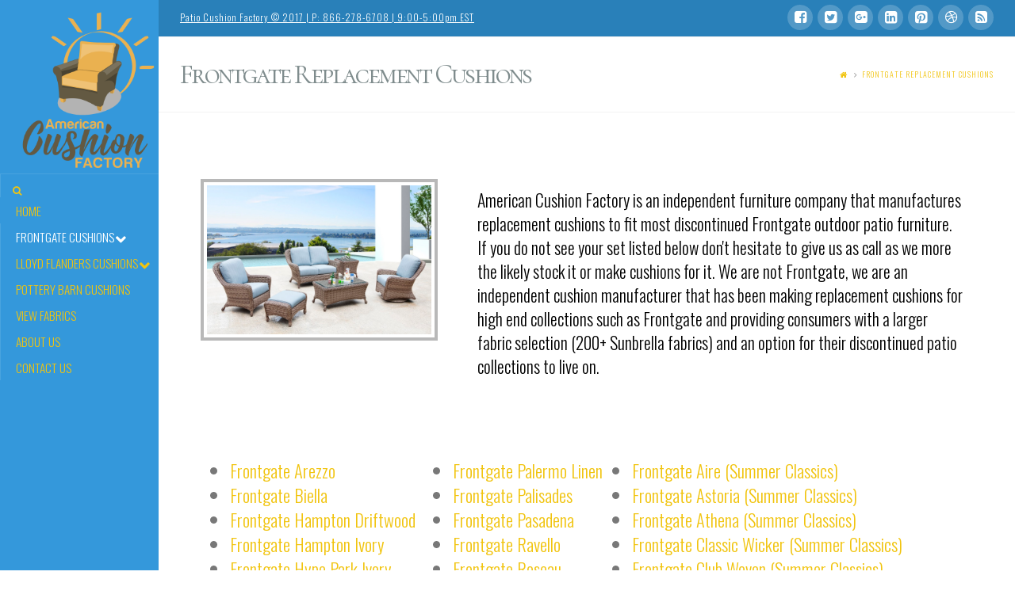

--- FILE ---
content_type: text/html; charset=UTF-8
request_url: https://www.americancushionfactory.com/frontgate-replacement-cushions
body_size: 12241
content:






<!DOCTYPE html>

<html class="no-js" lang="en-US">

<head>
  
<meta charset="UTF-8">
<meta name="viewport" content="width=device-width, initial-scale=1.0">
<title>Frontgate Replacement Cushions | Replacement Cushions for Restoration Hardware, Frontgate, Pottery Barn Patio Furniture</title>
<link rel="pingback" href="https://www.americancushionfactory.com/xmlrpc.php"><link rel="shortcut icon" href="//www.americancushionfactory.com/favicon.ico"><link rel="apple-touch-icon-precomposed" href="//www.americancushionfactory.com/wp-content/uploads/2017/12/apple-icon-152x152.png"><meta name="msapplication-TileColor" content="#ffffff"><meta name="msapplication-TileImage" content="//www.americancushionfactory.com/wp-content/uploads/2017/12/android-icon-144x144.png"><link rel='dns-prefetch' href='//maps.googleapis.com' />
<link rel='dns-prefetch' href='//fonts.googleapis.com' />
<link rel='dns-prefetch' href='//s.w.org' />
<link rel="alternate" type="application/rss+xml" title="Replacement Cushions for Restoration Hardware, Frontgate, Pottery Barn Patio Furniture &raquo; Feed" href="https://www.americancushionfactory.com/feed" />
<link rel="alternate" type="application/rss+xml" title="Replacement Cushions for Restoration Hardware, Frontgate, Pottery Barn Patio Furniture &raquo; Comments Feed" href="https://www.americancushionfactory.com/comments/feed" />
		<script type="text/javascript">
			window._wpemojiSettings = {"baseUrl":"https:\/\/s.w.org\/images\/core\/emoji\/11\/72x72\/","ext":".png","svgUrl":"https:\/\/s.w.org\/images\/core\/emoji\/11\/svg\/","svgExt":".svg","source":{"concatemoji":"https:\/\/www.americancushionfactory.com\/wp-includes\/js\/wp-emoji-release.min.js?ver=4.9.26"}};
			!function(e,a,t){var n,r,o,i=a.createElement("canvas"),p=i.getContext&&i.getContext("2d");function s(e,t){var a=String.fromCharCode;p.clearRect(0,0,i.width,i.height),p.fillText(a.apply(this,e),0,0);e=i.toDataURL();return p.clearRect(0,0,i.width,i.height),p.fillText(a.apply(this,t),0,0),e===i.toDataURL()}function c(e){var t=a.createElement("script");t.src=e,t.defer=t.type="text/javascript",a.getElementsByTagName("head")[0].appendChild(t)}for(o=Array("flag","emoji"),t.supports={everything:!0,everythingExceptFlag:!0},r=0;r<o.length;r++)t.supports[o[r]]=function(e){if(!p||!p.fillText)return!1;switch(p.textBaseline="top",p.font="600 32px Arial",e){case"flag":return s([55356,56826,55356,56819],[55356,56826,8203,55356,56819])?!1:!s([55356,57332,56128,56423,56128,56418,56128,56421,56128,56430,56128,56423,56128,56447],[55356,57332,8203,56128,56423,8203,56128,56418,8203,56128,56421,8203,56128,56430,8203,56128,56423,8203,56128,56447]);case"emoji":return!s([55358,56760,9792,65039],[55358,56760,8203,9792,65039])}return!1}(o[r]),t.supports.everything=t.supports.everything&&t.supports[o[r]],"flag"!==o[r]&&(t.supports.everythingExceptFlag=t.supports.everythingExceptFlag&&t.supports[o[r]]);t.supports.everythingExceptFlag=t.supports.everythingExceptFlag&&!t.supports.flag,t.DOMReady=!1,t.readyCallback=function(){t.DOMReady=!0},t.supports.everything||(n=function(){t.readyCallback()},a.addEventListener?(a.addEventListener("DOMContentLoaded",n,!1),e.addEventListener("load",n,!1)):(e.attachEvent("onload",n),a.attachEvent("onreadystatechange",function(){"complete"===a.readyState&&t.readyCallback()})),(n=t.source||{}).concatemoji?c(n.concatemoji):n.wpemoji&&n.twemoji&&(c(n.twemoji),c(n.wpemoji)))}(window,document,window._wpemojiSettings);
		</script>
		<style type="text/css">
img.wp-smiley,
img.emoji {
	display: inline !important;
	border: none !important;
	box-shadow: none !important;
	height: 1em !important;
	width: 1em !important;
	margin: 0 .07em !important;
	vertical-align: -0.1em !important;
	background: none !important;
	padding: 0 !important;
}
</style>
<link rel="stylesheet" href="https://www.americancushionfactory.com/wp-content/cache/minify/9430e.css" media="all" />


<link rel='stylesheet' id='x-google-fonts-css'  href='//fonts.googleapis.com/css?family=Oswald%3A300%2C300italic%2C700%2C700italic%7CCormorant+SC%3A400&#038;subset=latin%2Clatin-ext&#038;ver=5.2.5' type='text/css' media='all' />
<link rel="stylesheet" href="https://www.americancushionfactory.com/wp-content/cache/minify/3ad70.css" media="all" />



<script  src="https://www.americancushionfactory.com/wp-content/cache/minify/f3c05.js"></script>






<link rel='https://api.w.org/' href='https://www.americancushionfactory.com/wp-json/' />
<link rel="canonical" href="https://www.americancushionfactory.com/frontgate-replacement-cushions" />
<link rel='shortlink' href='https://www.americancushionfactory.com/?p=923' />
<link rel="alternate" type="application/json+oembed" href="https://www.americancushionfactory.com/wp-json/oembed/1.0/embed?url=https%3A%2F%2Fwww.americancushionfactory.com%2Ffrontgate-replacement-cushions" />
<link rel="alternate" type="text/xml+oembed" href="https://www.americancushionfactory.com/wp-json/oembed/1.0/embed?url=https%3A%2F%2Fwww.americancushionfactory.com%2Ffrontgate-replacement-cushions&#038;format=xml" />
<!-- Google tag (gtag.js) -->
<script async src="https://www.googletagmanager.com/gtag/js?id=G-28GKTG34HR"></script>
<script>
  window.dataLayer = window.dataLayer || [];
  function gtag(){dataLayer.push(arguments);}
  gtag('js', new Date());

  gtag('config', 'G-28GKTG34HR');
</script><style id="ubermenu-custom-generated-css">
/** Font Awesome 4 Compatibility **/
.fa{font-style:normal;font-variant:normal;font-weight:normal;font-family:FontAwesome;}

/** UberMenu Custom Menu Styles (Customizer) **/
/* main */
 .ubermenu-main { background-color:#3498db; background:-webkit-gradient(linear,left top,left bottom,from(#3498db),to(#3498db)); background:-webkit-linear-gradient(top,#3498db,#3498db); background:-moz-linear-gradient(top,#3498db,#3498db); background:-ms-linear-gradient(top,#3498db,#3498db); background:-o-linear-gradient(top,#3498db,#3498db); background:linear-gradient(top,#3498db,#3498db); border:1px solid #3498db; }
 .ubermenu-main .ubermenu-item-level-0 > .ubermenu-target { font-size:1.7em; color:#f1c40f; }
 .ubermenu.ubermenu-main .ubermenu-item-level-0 > .ubermenu-target { background:#3498db; }
 .ubermenu-main .ubermenu-submenu.ubermenu-submenu-drop { background-color:#3498db; border:1px solid #3498db; color:#ffffff; }
 .ubermenu-main .ubermenu-submenu .ubermenu-highlight { color:#ffffff; }
 .ubermenu-main .ubermenu-item-normal > .ubermenu-target,.ubermenu-main .ubermenu-submenu .ubermenu-target,.ubermenu-main .ubermenu-submenu .ubermenu-nonlink,.ubermenu-main .ubermenu-submenu .ubermenu-widget,.ubermenu-main .ubermenu-submenu .ubermenu-custom-content-padded,.ubermenu-main .ubermenu-submenu .ubermenu-retractor,.ubermenu-main .ubermenu-submenu .ubermenu-colgroup .ubermenu-column,.ubermenu-main .ubermenu-submenu.ubermenu-submenu-type-stack > .ubermenu-item-normal > .ubermenu-target,.ubermenu-main .ubermenu-submenu.ubermenu-submenu-padded { padding:1px 1px; }
 .ubermenu .ubermenu-grid-row { padding-right:1px 1px; }
 .ubermenu .ubermenu-grid-row .ubermenu-target { padding-right:0; }
 .ubermenu-main .ubermenu-submenu .ubermenu-item-header > .ubermenu-target, .ubermenu-main .ubermenu-tab > .ubermenu-target { font-size:1.2em; }
 .ubermenu-main .ubermenu-submenu .ubermenu-item-header > .ubermenu-target { color:#f1c40f; }
 .ubermenu-main .ubermenu-submenu .ubermenu-item-header > .ubermenu-target:hover { color:#ffffff; }
 .ubermenu-main .ubermenu-submenu .ubermenu-item-header.ubermenu-current-menu-item > .ubermenu-target { color:#dfc428; }
 .ubermenu-main .ubermenu-nav .ubermenu-submenu .ubermenu-item-header > .ubermenu-target { font-weight:normal; }


/** UberMenu Custom Menu Item Styles (Menu Item Settings) **/
/* 337 */    .ubermenu .ubermenu-submenu-id-337 > .ubermenu-column + .ubermenu-column:not(.ubermenu-clear-row) { border-left:1px solid #3498db; }
             .ubermenu .ubermenu-submenu-id-337 > .ubermenu-column + .ubermenu-column-1-2:nth-child(2n+1) { border-left:none; }
             .ubermenu .ubermenu-item.ubermenu-item-337 > .ubermenu-target { background:#3498db; color:#f1c40f; }
             .ubermenu .ubermenu-item.ubermenu-item-337.ubermenu-active > .ubermenu-target, .ubermenu .ubermenu-item.ubermenu-item-337 > .ubermenu-target:hover, .ubermenu .ubermenu-submenu .ubermenu-item.ubermenu-item-337.ubermenu-active > .ubermenu-target, .ubermenu .ubermenu-submenu .ubermenu-item.ubermenu-item-337 > .ubermenu-target:hover { background:#3498db; }
             .ubermenu .ubermenu-item.ubermenu-item-337.ubermenu-active > .ubermenu-target, .ubermenu .ubermenu-item.ubermenu-item-337:hover > .ubermenu-target, .ubermenu .ubermenu-submenu .ubermenu-item.ubermenu-item-337.ubermenu-active > .ubermenu-target, .ubermenu .ubermenu-submenu .ubermenu-item.ubermenu-item-337:hover > .ubermenu-target { color:#f1c40f; }
             .ubermenu .ubermenu-item.ubermenu-item-337.ubermenu-current-menu-item > .ubermenu-target,.ubermenu .ubermenu-item.ubermenu-item-337.ubermenu-current-menu-ancestor > .ubermenu-target { background:#3498DB; }
             .ubermenu .ubermenu-submenu.ubermenu-submenu-id-337 { background-color:#188ddb; }
             .ubermenu .ubermenu-submenu.ubermenu-submenu-id-337 .ubermenu-target, .ubermenu .ubermenu-submenu.ubermenu-submenu-id-337 .ubermenu-target > .ubermenu-target-description { color:#f1c40f; }

/* Status: Loaded from Transient */

</style>		<style type="text/css" id="wp-custom-css">
			@media only screen and (max-width:959px){
.x-brand {
    margin-top: 0 !important;
}
.ubermenu-responsive-default.ubermenu-responsive .ubermenu-item.ubermenu-active>.ubermenu-submenu.ubermenu-submenu-type-mega {
    max-height: none;
    height: 250px;
    overflow-y: scroll;
}
.ubermenu .ubermenu-target-text {
    padding-left: 5%;
    padding-right: 5%;
}
.ubermenu-responsive-toggle {
    padding: 0;
}
.ubermenu-main .ubermenu-submenu .ubermenu-item-header > .ubermenu-target {
    font-size: 1.5em;
    line-height: 1.5;
}
.ubermenu-skin-black-white-2.ubermenu-responsive-toggle {
    line-height: 40px;
	padding-left: 20px;
}
.ubermenu .ubermenu-target{
		padding: 5px;
}
.x-btn-navbar-search span:first-child {
    padding-left: 34px;
    line-height: 24px;
}
}

@media only screen and (min-width:960px) and (max-width:979px){
	.ubermenu .ubermenu-target{
		padding:4px;
	}
	.ubermenu .ubermenu-target-text{
	    padding:1px	3% !important;
	}
	.ubermenu-main .ubermenu-item-level-0 > .ubermenu-target {
		font-size: 1.5em;
	}
	.x-btn-navbar-search span:first-child {
		line-height: 32px;
	}
}
@media only screen and (min-width:980px)and (max-width:1400px){
	
	.ubermenu .ubermenu-target{
		padding: 5px 20px;
	}
	.ubermenu-main .ubermenu-submenu .ubermenu-target{
		padding: 1px 20px;
	}
	.x-brand {
		margin-top: 10px !important;
	}
}
@media only screen and (min-width:980px){
	.ubermenu .ubermenu-submenu .ubermenu-column-auto {
		min-width: 180px;
	}
	.ubermenu .ubermenu-target-text{
	 padding: 1px 0px !important;
	}
	.ubermenu.ubermenu-disable-submenu-scroll .ubermenu-item>.ubermenu-submenu.ubermenu-submenu-type-mega {
		overflow-y: scroll;
		height: 260px;
	}
	nav.ubermenu ul li:first-child {
		margin-top: 15px;
	}
	.ubermenu-main .ubermenu-submenu .ubermenu-target{
		padding: 5px 20px;
	}
	li.menu-item.x-menu-item.x-menu-item-search a {
		margin-left: -28%;
	}
	li.menu-item.x-menu-item.x-menu-item-search {
		margin-top: 15px;
	}
	
}		</style>
	<style id="x-generated-css" type="text/css">a,h1 a:hover,h2 a:hover,h3 a:hover,h4 a:hover,h5 a:hover,h6 a:hover,.x-comment-time:hover,#reply-title small a,.comment-reply-link:hover,.x-comment-author a:hover,.x-recent-posts a:hover .h-recent-posts{color:#f1c40f;}a:hover,#reply-title small a:hover{color:#f39c12;}.entry-title:before{color:#ddd;}a.x-img-thumbnail:hover,li.bypostauthor > article.comment{border-color:#f1c40f;}.flex-direction-nav a,.flex-control-nav a:hover,.flex-control-nav a.flex-active,.x-dropcap,.x-skill-bar .bar,.x-pricing-column.featured h2,.h-comments-title small,.x-pagination a:hover,.x-entry-share .x-share:hover,.entry-thumb,.widget_tag_cloud .tagcloud a:hover,.widget_product_tag_cloud .tagcloud a:hover,.x-highlight,.x-recent-posts .x-recent-posts-img:after,.x-portfolio-filters{background-color:#f1c40f;}.x-portfolio-filters:hover{background-color:#f39c12;}.x-main{width:76.79803%;}.x-sidebar{width:16.79803%;}.h-landmark{font-weight:300;}.x-comment-author a{color:hsl(0,0%,57%);}.x-comment-author a,.comment-form-author label,.comment-form-email label,.comment-form-url label,.comment-form-rating label,.comment-form-comment label,.widget_calendar #wp-calendar caption,.widget_calendar #wp-calendar th,.x-accordion-heading .x-accordion-toggle,.x-nav-tabs > li > a:hover,.x-nav-tabs > .active > a,.x-nav-tabs > .active > a:hover{color:#7f8c8d;}.widget_calendar #wp-calendar th{border-bottom-color:#7f8c8d;}.x-pagination span.current,.x-portfolio-filters-menu,.widget_tag_cloud .tagcloud a,.h-feature-headline span i,.widget_price_filter .ui-slider .ui-slider-handle{background-color:#7f8c8d;}@media (max-width:979px){}html{font-size:14px;}@media (min-width:480px){html{font-size:14px;}}@media (min-width:767px){html{font-size:14px;}}@media (min-width:979px){html{font-size:14px;}}@media (min-width:1200px){html{font-size:14px;}}body{font-style:normal;font-weight:300;color:hsl(0,0%,57%);background-color:#ffffff;}.w-b{font-weight:300 !important;}h1,h2,h3,h4,h5,h6,.h1,.h2,.h3,.h4,.h5,.h6{font-family:"Cormorant SC",serif;font-style:normal;font-weight:400;}h1,.h1{letter-spacing:-0.016em;}h2,.h2{letter-spacing:-0.022em;}h3,.h3{letter-spacing:-0.027em;}h4,.h4{letter-spacing:-0.036em;}h5,.h5{letter-spacing:-0.042em;}h6,.h6{letter-spacing:-0.063em;}.w-h{font-weight:400 !important;}.x-container.width{width:95%;}.x-container.max{max-width:1400px;}.site,.x-site{width:95%;max-width:1400px;}.x-main.full{float:none;display:block;width:auto;}@media (max-width:979px){.x-main.full,.x-main.left,.x-main.right,.x-sidebar.left,.x-sidebar.right{float:none;display:block;width:auto !important;}}.entry-header,.entry-content{font-size:1rem;}body,input,button,select,textarea{font-family:"Oswald",sans-serif;}h1,h2,h3,h4,h5,h6,.h1,.h2,.h3,.h4,.h5,.h6,h1 a,h2 a,h3 a,h4 a,h5 a,h6 a,.h1 a,.h2 a,.h3 a,.h4 a,.h5 a,.h6 a,blockquote{color:#7f8c8d;}.cfc-h-tx{color:#7f8c8d !important;}.cfc-h-bd{border-color:#7f8c8d !important;}.cfc-h-bg{background-color:#7f8c8d !important;}.cfc-b-tx{color:hsl(0,0%,57%) !important;}.cfc-b-bd{border-color:hsl(0,0%,57%) !important;}.cfc-b-bg{background-color:hsl(0,0%,57%) !important;}.x-btn,.button,[type="submit"]{color:#fff;border-color:hsl(0,0%,64%);background-color:hsl(232,26%,47%);margin-bottom:0.25em;text-shadow:0 0.075em 0.075em rgba(0,0,0,0.5);box-shadow:0 0.25em 0 0 hsl(240,30%,65%),0 4px 9px rgba(0,0,0,0.75);border-radius:0.25em;}.x-btn:hover,.button:hover,[type="submit"]:hover{color:#fff;border-color:#a06e0b;background-color:#f2cc37;margin-bottom:0.25em;text-shadow:0 0.075em 0.075em rgba(0,0,0,0.5);box-shadow:0 0.25em 0 0 #f39c12,0 4px 9px rgba(0,0,0,0.75);}.x-btn.x-btn-real,.x-btn.x-btn-real:hover{margin-bottom:0.25em;text-shadow:0 0.075em 0.075em rgba(0,0,0,0.65);}.x-btn.x-btn-real{box-shadow:0 0.25em 0 0 hsl(240,30%,65%),0 4px 9px rgba(0,0,0,0.75);}.x-btn.x-btn-real:hover{box-shadow:0 0.25em 0 0 #f39c12,0 4px 9px rgba(0,0,0,0.75);}.x-btn.x-btn-flat,.x-btn.x-btn-flat:hover{margin-bottom:0;text-shadow:0 0.075em 0.075em rgba(0,0,0,0.65);box-shadow:none;}.x-btn.x-btn-transparent,.x-btn.x-btn-transparent:hover{margin-bottom:0;border-width:3px;text-shadow:none;text-transform:uppercase;background-color:transparent;box-shadow:none;}.x-topbar .p-info,.x-topbar .p-info a,.x-topbar .x-social-global a{color:#ffffff;}.x-topbar .p-info a:hover{color:#959baf;}.x-topbar{background-color:#2980b9;}.x-navbar .desktop .x-nav > li:before{padding-top:34px;}.x-navbar .desktop .x-nav > li > a,.x-navbar .desktop .sub-menu li > a,.x-navbar .mobile .x-nav li a{color:#f1c40f;}.x-navbar .desktop .x-nav > li > a:hover,.x-navbar .desktop .x-nav > .x-active > a,.x-navbar .desktop .x-nav > .current-menu-item > a,.x-navbar .desktop .sub-menu li > a:hover,.x-navbar .desktop .sub-menu li.x-active > a,.x-navbar .desktop .sub-menu li.current-menu-item > a,.x-navbar .desktop .x-nav .x-megamenu > .sub-menu > li > a,.x-navbar .mobile .x-nav li > a:hover,.x-navbar .mobile .x-nav li.x-active > a,.x-navbar .mobile .x-nav li.current-menu-item > a{color:#ffffff;}.x-btn-navbar,.x-btn-navbar:hover{color:#ffffff;}.x-navbar .desktop .sub-menu li:before,.x-navbar .desktop .sub-menu li:after{background-color:#f1c40f;}.x-navbar,.x-navbar .sub-menu{background-color:#3498db !important;}.x-btn-navbar,.x-btn-navbar.collapsed:hover{background-color:#476481;}.x-btn-navbar.collapsed{background-color:#2980b9;}.x-navbar .desktop .x-nav > li > a:hover > span,.x-navbar .desktop .x-nav > li.x-active > a > span,.x-navbar .desktop .x-nav > li.current-menu-item > a > span{box-shadow:0 2px 0 0 #ffffff;}.x-navbar .desktop .x-nav > li > a{padding-top:16px;padding-bottom:16px;padding-left:10%;padding-right:10%;}.desktop .x-megamenu > .sub-menu{width:679px}.x-widgetbar{left:200px;}.x-navbar .desktop .x-nav > li ul{top:90px;}.x-colophon.bottom{background-color:#2980b9;}.x-colophon.bottom,.x-colophon.bottom a,.x-colophon.bottom .x-social-global a{color:#ffffff;}.x-navbar.x-navbar-fixed-top.x-container.max.width{width:95%;max-width:1400px;}body.x-navbar-fixed-left-active{padding-left:200px;}.x-navbar{width:200px;}.x-navbar-inner{min-height:90px;}.x-brand{margin-top:30px;font-family:"Oswald",sans-serif;font-size:54px;font-style:normal;font-weight:300;letter-spacing:0.074em;text-transform:uppercase;color:#ffffff;}.x-brand:hover,.x-brand:focus{color:#ffffff;}.x-navbar .x-nav-wrap .x-nav > li > a{font-family:"Oswald",sans-serif;font-style:normal;font-weight:300;letter-spacing:0.056em;text-transform:uppercase;}.x-navbar .desktop .x-nav > li > a{font-size:18px;}.x-navbar .desktop .x-nav > li > a > span{margin-right:-0.056em;}.x-btn-navbar{margin-top:19px;}.x-btn-navbar,.x-btn-navbar.collapsed{font-size:24px;}@media (max-width:979px){body.x-navbar-fixed-left-active,body.x-navbar-fixed-right-active{padding:0;}.x-navbar{width:auto;}.x-navbar .x-navbar-inner > .x-container.width{width:95%;}.x-brand{margin-top:15px;}.x-widgetbar{left:0;right:0;}}.x-colophon.bottom{background-color:#2980b9;}.x-colophon.bottom,.x-colophon.bottom a,.x-colophon.bottom .x-social-global a{color:#ffffff;}.e923-3.x-column,.e923-5.x-column,.e923-9.x-column,.e923-12.x-column,.e923-16.x-column {background-color:transparent;z-index:1;}.e923-4.x-image {border-width:4px;border-style:solid;border-color:hsl(0,0%,72%);padding:4px;}.e923-4.x-image,.e923-13.x-image {background-color:transparent;}a.e923-13.x-image:hover {background-color:transparent;}.e923-2.x-container,.e923-8.x-container,.e923-11.x-container,.e923-15.x-container {margin:0em auto 0em auto;background-color:transparent;z-index:1;}.e923-1.x-section,.e923-7.x-section,.e923-14.x-section {margin:0em;padding:45px 0px 45px 0px;background-color:transparent;z-index:1;}.e923-6.x-text {margin:0.4em;padding:0.13em;font-size:1.54em;text-align:left;}.e923-10.x-text,.e923-17.x-text {margin:0em;padding:0em;font-size:1em;}.e923-6.x-text,.e923-10.x-text,.e923-17.x-text {font-family:inherit;font-style:normal;font-weight:400;line-height:1.4;letter-spacing:0em;text-transform:none;background-color:transparent;}.e923-17.x-text {text-align:center;}.e923-6.x-text,.e923-17.x-text {color:rgba(0,0,0,1);}.e923-10.x-text {color:hsl(0,0%,47%);}.e923-6.x-text > :first-child,.e923-10.x-text > :first-child,.e923-17.x-text > :first-child {margin-top:0;}.e923-6.x-text > :last-child,.e923-10.x-text > :last-child,.e923-17.x-text > :last-child {margin-bottom:0;}.ubermenu .ubermenu-target-text {
	font-family: "Oswald",sans-serif;
	font-style: normal;
  font-weight: 300;
	text-transform: uppercase;
  font-size: 0.75em;
}

.ubermenu .ubermenu-target-text {	
  padding-top: 1px;
	padding-bottom: 1px;
	padding-left: 10%;
	padding-right: 10%;
}

.ubermenu-skin-black-white-2 .ubermenu-item-level-0 > .ubermenu-target {
  border: none;
  background-color: #3498db;
	color: #f1c40f;
}

.ubermenu-skin-black-white-2 {
  border: none;
}

.ubermenu, .ubermenu .ubermenu-column, .ubermenu .ubermenu-divider, .ubermenu .ubermenu-icon, .ubermenu .ubermenu-image, .ubermenu .ubermenu-item, .ubermenu .ubermenu-nav, .ubermenu .ubermenu-retractor, .ubermenu .ubermenu-row, .ubermenu .ubermenu-search, .ubermenu .ubermenu-search-input, .ubermenu .ubermenu-search-submit, .ubermenu .ubermenu-submenu, .ubermenu .ubermenu-submenu-footer, .ubermenu .ubermenu-tabs, .ubermenu .ubermenu-tabs-panels, .ubermenu .ubermenu-target, .ubermenu-responsive-toggle {
  line-height: 1em;
}

.x-topbar .p-info {
  font-size: 12px;
  text-align: center;
}

.gallery {
    width: auto;
}

.gallery .gallery-item {
    width: 13.333%
}

.gallery .gallery-item:nth-child(6n) {
    margin-right: 0 !important;
}

.ubermenu-main .ubermenu-submenu .ubermenu-item-header > .ubermenu-target, .ubermenu-main .ubermenu-tab > .ubermenu-target {
  font-size: 1.5em;
}

.collection-lists-per ul {
  float: left;
  font-size: 1.6em;
}
.collection-lists-per ul > li {
  width 20%;
}

.sub-page-seller {
  font-size: 1.7em;
  text-align: center;
}

.header-stuff {
  text-decoration: underline;
}</style><style id="cornerstone-custom-page-css"></style></head>

<body data-rsssl=1 class="page-template-default page page-id-923 page-parent x-renew x-boxed-layout-active x-full-width-active x-navbar-fixed-left-active x-v5_2_5 cornerstone-v3_4_6">

  <div id="x-root" class="x-root">

    
    <div id="top" class="site">

    
  
  <header class="masthead masthead-inline" role="banner">
    

  <div class="x-topbar">
    <div class="x-topbar-inner x-container max width">
            <p class="p-info"><span class="header-stuff">Patio Cushion Factory © 2017  |  P: 866-278-6708 | 9:00-5:00pm EST</span></p>
            <div class="x-social-global"><a href="#holder" class="facebook" title="Facebook" target="_blank"><i class="x-icon-facebook-square" data-x-icon="&#xf082;" aria-hidden="true"></i></a><a href="#holder" class="twitter" title="Twitter" target="_blank"><i class="x-icon-twitter-square" data-x-icon="&#xf081;" aria-hidden="true"></i></a><a href="#holder" class="google-plus" title="Google+" target="_blank"><i class="x-icon-google-plus-square" data-x-icon="&#xf0d4;" aria-hidden="true"></i></a><a href="#holder" class="linkedin" title="LinkedIn" target="_blank"><i class="x-icon-linkedin-square" data-x-icon="&#xf08c;" aria-hidden="true"></i></a><a href="#holder" class="pinterest" title="Pinterest" target="_blank"><i class="x-icon-pinterest-square" data-x-icon="&#xf0d3;" aria-hidden="true"></i></a><a href="#holder" class="dribbble" title="Dribbble" target="_blank"><i class="x-icon-dribbble" data-x-icon="&#xf17d;" aria-hidden="true"></i></a><a href="#holder" class="rss" title="RSS" target="_blank"><i class="x-icon-rss-square" data-x-icon="&#xf143;" aria-hidden="true"></i></a></div>    </div>
  </div>

    

  <div class="x-navbar-wrap">
    <div class="x-navbar x-navbar-fixed-left">
      <div class="x-navbar-inner">
        <div class="x-container max width">
          
<h1 class="visually-hidden">Replacement Cushions for Restoration Hardware, Frontgate, Pottery Barn Patio Furniture</h1>
<a href="https://www.americancushionfactory.com/" class="x-brand img" title="">
  <img src="//www.americancushionfactory.com/wp-content/uploads/2017/12/American-Cushion-Factory_15_final_20122017-Copy-2.png" alt=""></a>          
<!-- UberMenu [Configuration:main] [Theme Loc:primary] [Integration:api] -->
<a class="ubermenu-responsive-toggle ubermenu-responsive-toggle-main ubermenu-skin-black-white-2 ubermenu-loc-primary ubermenu-responsive-toggle-content-align-left ubermenu-responsive-toggle-align-full " data-ubermenu-target="ubermenu-main-2-primary-2"><i class="fas fa-bars"></i>Menu</a><nav id="ubermenu-main-2-primary-2" class="ubermenu ubermenu-nojs ubermenu-main ubermenu-menu-2 ubermenu-loc-primary ubermenu-responsive ubermenu-responsive-default ubermenu-responsive-collapse ubermenu-horizontal ubermenu-transition-shift ubermenu-trigger-hover_intent ubermenu-skin-black-white-2 ubermenu-has-border ubermenu-bar-align-left ubermenu-items-align-left ubermenu-disable-submenu-scroll ubermenu-sub-indicators ubermenu-retractors-responsive ubermenu-submenu-indicator-closes"><ul id="ubermenu-nav-main-2-primary" class="ubermenu-nav"><li id="menu-item-337" class="ubermenu-item ubermenu-item-type-post_type ubermenu-item-object-page ubermenu-item-home ubermenu-item-337 ubermenu-item-level-0 ubermenu-column ubermenu-column-auto" ><a class="ubermenu-target ubermenu-item-layout-default ubermenu-item-layout-text_only" href="https://www.americancushionfactory.com/" tabindex="0"><span class="ubermenu-target-title ubermenu-target-text">Home</span></a></li><li id="menu-item-1505" class="ubermenu-item ubermenu-item-type-post_type ubermenu-item-object-page ubermenu-current-menu-item ubermenu-page_item ubermenu-page-item-923 ubermenu-current_page_item ubermenu-item-has-children ubermenu-item-1505 ubermenu-item-level-0 ubermenu-column ubermenu-column-auto ubermenu-has-submenu-drop ubermenu-has-submenu-mega" ><a class="ubermenu-target ubermenu-item-layout-default ubermenu-item-layout-text_only" title="Frontgate Cushions" href="https://www.americancushionfactory.com/frontgate-replacement-cushions" tabindex="0"><span class="ubermenu-target-title ubermenu-target-text">Frontgate Cushions</span><i class='ubermenu-sub-indicator fas fa-angle-down'></i></a><ul  class="ubermenu-submenu ubermenu-submenu-id-1505 ubermenu-submenu-type-auto ubermenu-submenu-type-mega ubermenu-submenu-drop ubermenu-submenu-align-full_width"  ><li id="menu-item-1769" class="ubermenu-item ubermenu-item-type-post_type ubermenu-item-object-page ubermenu-item-1769 ubermenu-item-auto ubermenu-item-header ubermenu-item-level-1 ubermenu-column ubermenu-column-auto" ><a class="ubermenu-target ubermenu-item-layout-default ubermenu-item-layout-text_only" title="Frontgate Aire" href="https://www.americancushionfactory.com/frontgate-replacement-cushions/frontgate-aire-summer-classics"><span class="ubermenu-target-title ubermenu-target-text">Aire Cushions</span></a></li><li id="menu-item-1770" class="ubermenu-item ubermenu-item-type-post_type ubermenu-item-object-page ubermenu-item-1770 ubermenu-item-auto ubermenu-item-header ubermenu-item-level-1 ubermenu-column ubermenu-column-auto" ><a class="ubermenu-target ubermenu-item-layout-default ubermenu-item-layout-text_only" title="Arezzo Cushions" href="https://www.americancushionfactory.com/frontgate-replacement-cushions/frontgate-arezzo-cushions"><span class="ubermenu-target-title ubermenu-target-text">Arezzo Cushions</span></a></li><li id="menu-item-1771" class="ubermenu-item ubermenu-item-type-post_type ubermenu-item-object-page ubermenu-item-1771 ubermenu-item-auto ubermenu-item-header ubermenu-item-level-1 ubermenu-column ubermenu-column-auto" ><a class="ubermenu-target ubermenu-item-layout-default ubermenu-item-layout-text_only" title="Frontgate Astoria – Summer Classics" href="https://www.americancushionfactory.com/frontgate-replacement-cushions/frontgate-astoria-summer-classics"><span class="ubermenu-target-title ubermenu-target-text">Astoria Cushions</span></a></li><li id="menu-item-1772" class="ubermenu-item ubermenu-item-type-post_type ubermenu-item-object-page ubermenu-item-1772 ubermenu-item-auto ubermenu-item-header ubermenu-item-level-1 ubermenu-column ubermenu-column-auto" ><a class="ubermenu-target ubermenu-item-layout-default ubermenu-item-layout-text_only" title="Athena – Summer Classics Cushions" href="https://www.americancushionfactory.com/frontgate-replacement-cushions/frontgate-athena-summer-classics"><span class="ubermenu-target-title ubermenu-target-text">Athena Cushions</span></a></li><li id="menu-item-1773" class="ubermenu-item ubermenu-item-type-post_type ubermenu-item-object-page ubermenu-item-1773 ubermenu-item-auto ubermenu-item-header ubermenu-item-level-1 ubermenu-column ubermenu-column-auto" ><a class="ubermenu-target ubermenu-item-layout-default ubermenu-item-layout-text_only" title="Frontgate Biella Cushions" href="https://www.americancushionfactory.com/frontgate-replacement-cushions/frontgate-biella-cushions"><span class="ubermenu-target-title ubermenu-target-text">Biella Cushions</span></a></li><li id="menu-item-1774" class="ubermenu-item ubermenu-item-type-post_type ubermenu-item-object-page ubermenu-item-1774 ubermenu-item-auto ubermenu-item-header ubermenu-item-level-1 ubermenu-column ubermenu-column-auto" ><a class="ubermenu-target ubermenu-item-layout-default ubermenu-item-layout-text_only" title="Frontgate Classic Wicker – Summer Classics" href="https://www.americancushionfactory.com/frontgate-replacement-cushions/frontgate-classic-wicker-summer-classics"><span class="ubermenu-target-title ubermenu-target-text">Classic Wicker Cushions</span></a></li><li id="menu-item-1775" class="ubermenu-item ubermenu-item-type-post_type ubermenu-item-object-page ubermenu-item-1775 ubermenu-item-auto ubermenu-item-header ubermenu-item-level-1 ubermenu-column ubermenu-column-auto" ><a class="ubermenu-target ubermenu-item-layout-default ubermenu-item-layout-text_only" title="Frontgate Club Woven – Summer Classics" href="https://www.americancushionfactory.com/frontgate-replacement-cushions/frontgate-club-woven-summer-classics"><span class="ubermenu-target-title ubermenu-target-text">Club Woven Cushions</span></a></li><li id="menu-item-1776" class="ubermenu-item ubermenu-item-type-post_type ubermenu-item-object-page ubermenu-item-1776 ubermenu-item-auto ubermenu-item-header ubermenu-item-level-1 ubermenu-column ubermenu-column-auto" ><a class="ubermenu-target ubermenu-item-layout-default ubermenu-item-layout-text_only" title="Frontgate Hampton Driftwood Cushions" href="https://www.americancushionfactory.com/frontgate-replacement-cushions/frontgate-hampton-driftwood-cushions"><span class="ubermenu-target-title ubermenu-target-text">Hampton Driftwood Cushions</span></a></li><li id="menu-item-1777" class="ubermenu-item ubermenu-item-type-post_type ubermenu-item-object-page ubermenu-item-1777 ubermenu-item-auto ubermenu-item-header ubermenu-item-level-1 ubermenu-column ubermenu-column-auto" ><a class="ubermenu-target ubermenu-item-layout-default ubermenu-item-layout-text_only" title="Frontgate Hampton Ivory Cushions" href="https://www.americancushionfactory.com/frontgate-replacement-cushions/frontgate-hampton-ivory-cushions"><span class="ubermenu-target-title ubermenu-target-text">Hampton Ivory Cushions</span></a></li><li id="menu-item-1778" class="ubermenu-item ubermenu-item-type-post_type ubermenu-item-object-page ubermenu-item-1778 ubermenu-item-auto ubermenu-item-header ubermenu-item-level-1 ubermenu-column ubermenu-column-auto" ><a class="ubermenu-target ubermenu-item-layout-default ubermenu-item-layout-text_only" title="Frontgate Hyde Park Cushions" href="https://www.americancushionfactory.com/frontgate-replacement-cushions/frontgate-hyde-park-cushions"><span class="ubermenu-target-title ubermenu-target-text">Hyde Park Cushions</span></a></li><li id="menu-item-1779" class="ubermenu-item ubermenu-item-type-post_type ubermenu-item-object-page ubermenu-item-1779 ubermenu-item-auto ubermenu-item-header ubermenu-item-level-1 ubermenu-column ubermenu-column-auto" ><a class="ubermenu-target ubermenu-item-layout-default ubermenu-item-layout-text_only" title="Frontgate Hype Park Ivory Cushions" href="https://www.americancushionfactory.com/frontgate-replacement-cushions/frontgate-hype-park-ivory-cushions"><span class="ubermenu-target-title ubermenu-target-text">Hype Park Ivory Cushions</span></a></li><li id="menu-item-1780" class="ubermenu-item ubermenu-item-type-post_type ubermenu-item-object-page ubermenu-item-1780 ubermenu-item-auto ubermenu-item-header ubermenu-item-level-1 ubermenu-column ubermenu-column-auto" ><a class="ubermenu-target ubermenu-item-layout-default ubermenu-item-layout-text_only" title="Frontgate London – Summer Classics" href="https://www.americancushionfactory.com/frontgate-replacement-cushions/frontgate-london-summer-classics"><span class="ubermenu-target-title ubermenu-target-text">London Cushions</span></a></li><li id="menu-item-1781" class="ubermenu-item ubermenu-item-type-post_type ubermenu-item-object-page ubermenu-item-1781 ubermenu-item-auto ubermenu-item-header ubermenu-item-level-1 ubermenu-column ubermenu-column-auto" ><a class="ubermenu-target ubermenu-item-layout-default ubermenu-item-layout-text_only" title="Frontgate Metropolitan Panther Cushions" href="https://www.americancushionfactory.com/frontgate-replacement-cushions/frontgate-metropolitan-panther-cushions"><span class="ubermenu-target-title ubermenu-target-text">Metropolitan Panther Cushions</span></a></li><li id="menu-item-1782" class="ubermenu-item ubermenu-item-type-post_type ubermenu-item-object-page ubermenu-item-1782 ubermenu-item-auto ubermenu-item-header ubermenu-item-level-1 ubermenu-column ubermenu-column-auto" ><a class="ubermenu-target ubermenu-item-layout-default ubermenu-item-layout-text_only" title="Frontgate Metropolitan White Cushions" href="https://www.americancushionfactory.com/frontgate-replacement-cushions/frontgate-metropolitan-white-cushions"><span class="ubermenu-target-title ubermenu-target-text">Metropolitan White Cushions</span></a></li><li id="menu-item-1783" class="ubermenu-item ubermenu-item-type-post_type ubermenu-item-object-page ubermenu-item-1783 ubermenu-item-auto ubermenu-item-header ubermenu-item-level-1 ubermenu-column ubermenu-column-auto" ><a class="ubermenu-target ubermenu-item-layout-default ubermenu-item-layout-text_only" title="Frontgate Ottavio Cushions" href="https://www.americancushionfactory.com/frontgate-replacement-cushions/frontgate-ottavio-cushions"><span class="ubermenu-target-title ubermenu-target-text">Ottavio Cushions</span></a></li><li id="menu-item-1784" class="ubermenu-item ubermenu-item-type-post_type ubermenu-item-object-page ubermenu-item-1784 ubermenu-item-auto ubermenu-item-header ubermenu-item-level-1 ubermenu-column ubermenu-column-auto" ><a class="ubermenu-target ubermenu-item-layout-default ubermenu-item-layout-text_only" title="Frontgate Pacific – Summer Classics" href="https://www.americancushionfactory.com/frontgate-replacement-cushions/frontgate-pacific-summer-classics"><span class="ubermenu-target-title ubermenu-target-text">Pacific Cushions</span></a></li><li id="menu-item-1785" class="ubermenu-item ubermenu-item-type-post_type ubermenu-item-object-page ubermenu-item-1785 ubermenu-item-auto ubermenu-item-header ubermenu-item-level-1 ubermenu-column ubermenu-column-auto" ><a class="ubermenu-target ubermenu-item-layout-default ubermenu-item-layout-text_only" title="Frontgate Palazzo Carbon Cushions" href="https://www.americancushionfactory.com/frontgate-replacement-cushions/frontgate-palazzo-carbon-cushions"><span class="ubermenu-target-title ubermenu-target-text">Palazzo Carbon Cushions</span></a></li><li id="menu-item-1786" class="ubermenu-item ubermenu-item-type-post_type ubermenu-item-object-page ubermenu-item-1786 ubermenu-item-auto ubermenu-item-header ubermenu-item-level-1 ubermenu-column ubermenu-column-auto" ><a class="ubermenu-target ubermenu-item-layout-default ubermenu-item-layout-text_only" title="Frontgate Palazzo Shell Cushions" href="https://www.americancushionfactory.com/frontgate-replacement-cushions/frontgate-palazzo-shell-cushions"><span class="ubermenu-target-title ubermenu-target-text">Palazzo Shell Cushions</span></a></li><li id="menu-item-1787" class="ubermenu-item ubermenu-item-type-post_type ubermenu-item-object-page ubermenu-item-1787 ubermenu-item-auto ubermenu-item-header ubermenu-item-level-1 ubermenu-column ubermenu-column-auto" ><a class="ubermenu-target ubermenu-item-layout-default ubermenu-item-layout-text_only" title="Frontgate Palermo Linen Cushions" href="https://www.americancushionfactory.com/frontgate-replacement-cushions/frontgate-palermo-linen-cushions"><span class="ubermenu-target-title ubermenu-target-text">Palermo Linen Cushions</span></a></li><li id="menu-item-1788" class="ubermenu-item ubermenu-item-type-post_type ubermenu-item-object-page ubermenu-item-1788 ubermenu-item-auto ubermenu-item-header ubermenu-item-level-1 ubermenu-column ubermenu-column-auto" ><a class="ubermenu-target ubermenu-item-layout-default ubermenu-item-layout-text_only" title="Frontgate Palermo White Cushions" href="https://www.americancushionfactory.com/frontgate-replacement-cushions/frontgate-palermo-white-cushions"><span class="ubermenu-target-title ubermenu-target-text">Palermo White Cushions</span></a></li><li id="menu-item-1789" class="ubermenu-item ubermenu-item-type-post_type ubermenu-item-object-page ubermenu-item-1789 ubermenu-item-auto ubermenu-item-header ubermenu-item-level-1 ubermenu-column ubermenu-column-auto" ><a class="ubermenu-target ubermenu-item-layout-default ubermenu-item-layout-text_only" title="Frontgate Palisades Cushions" href="https://www.americancushionfactory.com/frontgate-replacement-cushions/frontgate-palisades-cushions"><span class="ubermenu-target-title ubermenu-target-text">Palisades Cushions</span></a></li><li id="menu-item-1790" class="ubermenu-item ubermenu-item-type-post_type ubermenu-item-object-page ubermenu-item-1790 ubermenu-item-auto ubermenu-item-header ubermenu-item-level-1 ubermenu-column ubermenu-column-auto" ><a class="ubermenu-target ubermenu-item-layout-default ubermenu-item-layout-text_only" title="Frontgate Pasadena Cushions" href="https://www.americancushionfactory.com/frontgate-replacement-cushions/frontgate-pasadena-cushions"><span class="ubermenu-target-title ubermenu-target-text">Pasadena Cushions</span></a></li><li id="menu-item-1791" class="ubermenu-item ubermenu-item-type-post_type ubermenu-item-object-page ubermenu-item-1791 ubermenu-item-auto ubermenu-item-header ubermenu-item-level-1 ubermenu-column ubermenu-column-auto" ><a class="ubermenu-target ubermenu-item-layout-default ubermenu-item-layout-text_only" title="Frontgate Ravello Cushions" href="https://www.americancushionfactory.com/frontgate-replacement-cushions/frontgate-ravello-cushions"><span class="ubermenu-target-title ubermenu-target-text">Ravello Cushions</span></a></li><li id="menu-item-1792" class="ubermenu-item ubermenu-item-type-post_type ubermenu-item-object-page ubermenu-item-1792 ubermenu-item-auto ubermenu-item-header ubermenu-item-level-1 ubermenu-column ubermenu-column-auto" ><a class="ubermenu-target ubermenu-item-layout-default ubermenu-item-layout-text_only" title="Frontgate Roseau Cushions" href="https://www.americancushionfactory.com/frontgate-replacement-cushions/frontgate-roseau-cushions"><span class="ubermenu-target-title ubermenu-target-text">Roseau Cushions</span></a></li><li id="menu-item-1793" class="ubermenu-item ubermenu-item-type-post_type ubermenu-item-object-page ubermenu-item-1793 ubermenu-item-auto ubermenu-item-header ubermenu-item-level-1 ubermenu-column ubermenu-column-auto" ><a class="ubermenu-target ubermenu-item-layout-default ubermenu-item-layout-text_only" title="Frontgate Sedona – Summer Classics" href="https://www.americancushionfactory.com/frontgate-replacement-cushions/frontgate-sedona-summer-classics"><span class="ubermenu-target-title ubermenu-target-text">Sedona Cushions</span></a></li><li id="menu-item-1794" class="ubermenu-item ubermenu-item-type-post_type ubermenu-item-object-page ubermenu-item-1794 ubermenu-item-auto ubermenu-item-header ubermenu-item-level-1 ubermenu-column ubermenu-column-auto" ><a class="ubermenu-target ubermenu-item-layout-default ubermenu-item-layout-text_only" title="Frontgate Sierra – Summer Classics" href="https://www.americancushionfactory.com/frontgate-replacement-cushions/frontgate-sierra-summer-classics"><span class="ubermenu-target-title ubermenu-target-text">Sierra Cushions</span></a></li><li id="menu-item-1795" class="ubermenu-item ubermenu-item-type-post_type ubermenu-item-object-page ubermenu-item-1795 ubermenu-item-auto ubermenu-item-header ubermenu-item-level-1 ubermenu-column ubermenu-column-auto" ><a class="ubermenu-target ubermenu-item-layout-default ubermenu-item-layout-text_only" title="Frontgate Skye – Summer Classics" href="https://www.americancushionfactory.com/frontgate-replacement-cushions/frontgate-skye-summer-classics"><span class="ubermenu-target-title ubermenu-target-text">Skye Cushions</span></a></li><li id="menu-item-1796" class="ubermenu-item ubermenu-item-type-post_type ubermenu-item-object-page ubermenu-item-1796 ubermenu-item-auto ubermenu-item-header ubermenu-item-level-1 ubermenu-column ubermenu-column-auto" ><a class="ubermenu-target ubermenu-item-layout-default ubermenu-item-layout-text_only" title="Frontgate Sodi Cushions" href="https://www.americancushionfactory.com/frontgate-replacement-cushions/frontgate-sodi-cushions"><span class="ubermenu-target-title ubermenu-target-text">Sodi Cushions</span></a></li><li id="menu-item-1797" class="ubermenu-item ubermenu-item-type-post_type ubermenu-item-object-page ubermenu-item-1797 ubermenu-item-auto ubermenu-item-header ubermenu-item-level-1 ubermenu-column ubermenu-column-auto" ><a class="ubermenu-target ubermenu-item-layout-default ubermenu-item-layout-text_only" title="Frontgate Somerset Cushions" href="https://www.americancushionfactory.com/frontgate-replacement-cushions/frontgate-somerset-cushions"><span class="ubermenu-target-title ubermenu-target-text">Somerset Cushions</span></a></li><li id="menu-item-1798" class="ubermenu-item ubermenu-item-type-post_type ubermenu-item-object-page ubermenu-item-1798 ubermenu-item-auto ubermenu-item-header ubermenu-item-level-1 ubermenu-column ubermenu-column-auto" ><a class="ubermenu-target ubermenu-item-layout-default ubermenu-item-layout-text_only" title="Frontgate Sotto Cushions" href="https://www.americancushionfactory.com/frontgate-replacement-cushions/frontgate-sotto-cushions"><span class="ubermenu-target-title ubermenu-target-text">Sotto Cushions</span></a></li><li id="menu-item-1799" class="ubermenu-item ubermenu-item-type-post_type ubermenu-item-object-page ubermenu-item-1799 ubermenu-item-auto ubermenu-item-header ubermenu-item-level-1 ubermenu-column ubermenu-column-auto" ><a class="ubermenu-target ubermenu-item-layout-default ubermenu-item-layout-text_only" title="Frontgate St. Martin Cushions" href="https://www.americancushionfactory.com/frontgate-replacement-cushions/frontgate-st-martin-cushions"><span class="ubermenu-target-title ubermenu-target-text">St. Martin Cushions</span></a></li><li id="menu-item-1800" class="ubermenu-item ubermenu-item-type-post_type ubermenu-item-object-page ubermenu-item-1800 ubermenu-item-auto ubermenu-item-header ubermenu-item-level-1 ubermenu-column ubermenu-column-auto" ><a class="ubermenu-target ubermenu-item-layout-default ubermenu-item-layout-text_only" title="Frontgate Taro Cushions" href="https://www.americancushionfactory.com/frontgate-replacement-cushions/frontgate-taro-cushions"><span class="ubermenu-target-title ubermenu-target-text">Taro Cushions</span></a></li><li id="menu-item-1801" class="ubermenu-item ubermenu-item-type-post_type ubermenu-item-object-page ubermenu-item-1801 ubermenu-item-auto ubermenu-item-header ubermenu-item-level-1 ubermenu-column ubermenu-column-auto" ><a class="ubermenu-target ubermenu-item-layout-default ubermenu-item-layout-text_only" title="Frontgate Vida Cushions" href="https://www.americancushionfactory.com/frontgate-replacement-cushions/frontgate-vida-cushions"><span class="ubermenu-target-title ubermenu-target-text">Vida Cushions</span></a></li><li id="menu-item-1802" class="ubermenu-item ubermenu-item-type-post_type ubermenu-item-object-page ubermenu-item-1802 ubermenu-item-auto ubermenu-item-header ubermenu-item-level-1 ubermenu-column ubermenu-column-auto" ><a class="ubermenu-target ubermenu-item-layout-default ubermenu-item-layout-text_only" title="Wind – Summer Classics" href="https://www.americancushionfactory.com/frontgate-replacement-cushions/frontgate-wind-summer-classics"><span class="ubermenu-target-title ubermenu-target-text">Wind Cushions</span></a></li><li id="menu-item-1803" class="ubermenu-item ubermenu-item-type-post_type ubermenu-item-object-page ubermenu-item-1803 ubermenu-item-auto ubermenu-item-header ubermenu-item-level-1 ubermenu-column ubermenu-column-auto" ><a class="ubermenu-target ubermenu-item-layout-default ubermenu-item-layout-text_only" title="Frontgate Windsor Cushions" href="https://www.americancushionfactory.com/frontgate-replacement-cushions/frontgate-windsor-cushions"><span class="ubermenu-target-title ubermenu-target-text">Windsor Cushions</span></a></li><li class="ubermenu-retractor ubermenu-retractor-mobile"><i class="fas fa-times"></i> Close</li></ul></li><li id="menu-item-1512" class="ubermenu-item ubermenu-item-type-post_type ubermenu-item-object-page ubermenu-item-has-children ubermenu-item-1512 ubermenu-item-level-0 ubermenu-column ubermenu-column-auto ubermenu-has-submenu-drop ubermenu-has-submenu-mega" ><a class="ubermenu-target ubermenu-item-layout-default ubermenu-item-layout-text_only" title="Lloyd Flanders Replacement Cushions" href="https://www.americancushionfactory.com/lloyd-flanders-replacement-cushions" tabindex="0"><span class="ubermenu-target-title ubermenu-target-text">Lloyd Flanders Cushions</span><i class='ubermenu-sub-indicator fas fa-angle-down'></i></a><ul  class="ubermenu-submenu ubermenu-submenu-id-1512 ubermenu-submenu-type-auto ubermenu-submenu-type-mega ubermenu-submenu-drop ubermenu-submenu-align-full_width"  ><li id="menu-item-2025" class="ubermenu-item ubermenu-item-type-post_type ubermenu-item-object-page ubermenu-item-2025 ubermenu-item-auto ubermenu-item-header ubermenu-item-level-1 ubermenu-column ubermenu-column-auto" ><a class="ubermenu-target ubermenu-item-layout-default ubermenu-item-layout-text_only" title="Lloyd Flanders Calypso Replacement Cushions" href="https://www.americancushionfactory.com/lloyd-flanders-replacement-cushions/lloyd-flanders-calypso-replacement-cushions"><span class="ubermenu-target-title ubermenu-target-text">Calypso Cushions</span></a></li><li id="menu-item-2026" class="ubermenu-item ubermenu-item-type-post_type ubermenu-item-object-page ubermenu-item-2026 ubermenu-item-auto ubermenu-item-header ubermenu-item-level-1 ubermenu-column ubermenu-column-auto" ><a class="ubermenu-target ubermenu-item-layout-default ubermenu-item-layout-text_only" title="Lloyd Flanders Canyon Replacement Cushions" href="https://www.americancushionfactory.com/lloyd-flanders-replacement-cushions/lloyd-flanders-canyon-replacement-cushions"><span class="ubermenu-target-title ubermenu-target-text">Canyon Cushions</span></a></li><li id="menu-item-2027" class="ubermenu-item ubermenu-item-type-post_type ubermenu-item-object-page ubermenu-item-2027 ubermenu-item-auto ubermenu-item-header ubermenu-item-level-1 ubermenu-column ubermenu-column-auto" ><a class="ubermenu-target ubermenu-item-layout-default ubermenu-item-layout-text_only" title="Lloyd Flanders Carmel Replacement Cushions" href="https://www.americancushionfactory.com/lloyd-flanders-replacement-cushions/lloyd-flanders-carmel-replacement-cushions-2"><span class="ubermenu-target-title ubermenu-target-text">Carmel Cushions</span></a></li><li id="menu-item-2028" class="ubermenu-item ubermenu-item-type-post_type ubermenu-item-object-page ubermenu-item-2028 ubermenu-item-auto ubermenu-item-header ubermenu-item-level-1 ubermenu-column ubermenu-column-auto" ><a class="ubermenu-target ubermenu-item-layout-default ubermenu-item-layout-text_only" title="Lloyd Flanders Casa Grande Replacement Cushions" href="https://www.americancushionfactory.com/lloyd-flanders-replacement-cushions/lloyd-flanders-casa-grande-replacement-cushions"><span class="ubermenu-target-title ubermenu-target-text">Casa Grande Cushions</span></a></li><li id="menu-item-2029" class="ubermenu-item ubermenu-item-type-post_type ubermenu-item-object-page ubermenu-item-2029 ubermenu-item-auto ubermenu-item-header ubermenu-item-level-1 ubermenu-column ubermenu-column-auto" ><a class="ubermenu-target ubermenu-item-layout-default ubermenu-item-layout-text_only" title="Lloyd Flanders Catalina Replacement Cushions" href="https://www.americancushionfactory.com/lloyd-flanders-replacement-cushions/lloyd-flanders-catalina-replacement-cushions"><span class="ubermenu-target-title ubermenu-target-text">Catalina Cushions</span></a></li><li id="menu-item-2030" class="ubermenu-item ubermenu-item-type-post_type ubermenu-item-object-page ubermenu-item-2030 ubermenu-item-auto ubermenu-item-header ubermenu-item-level-1 ubermenu-column ubermenu-column-auto" ><a class="ubermenu-target ubermenu-item-layout-default ubermenu-item-layout-text_only" title="Lloyd Flanders Cayman Replacement Cushions" href="https://www.americancushionfactory.com/lloyd-flanders-replacement-cushions/lloyd-flanders-cayman-replacement-cushions"><span class="ubermenu-target-title ubermenu-target-text">Cayman Cushions</span></a></li><li id="menu-item-2031" class="ubermenu-item ubermenu-item-type-post_type ubermenu-item-object-page ubermenu-item-2031 ubermenu-item-auto ubermenu-item-header ubermenu-item-level-1 ubermenu-column ubermenu-column-auto" ><a class="ubermenu-target ubermenu-item-layout-default ubermenu-item-layout-text_only" title="Lloyd Flanders Centennial Replacement Cushions" href="https://www.americancushionfactory.com/lloyd-flanders-replacement-cushions/lloyd-flanders-centennial-replacement-cushions"><span class="ubermenu-target-title ubermenu-target-text">Centennial Cushions</span></a></li><li id="menu-item-2032" class="ubermenu-item ubermenu-item-type-post_type ubermenu-item-object-page ubermenu-item-2032 ubermenu-item-auto ubermenu-item-header ubermenu-item-level-1 ubermenu-column ubermenu-column-auto" ><a class="ubermenu-target ubermenu-item-layout-default ubermenu-item-layout-text_only" title="Lloyd Flanders Contempo Replacement Cushions" href="https://www.americancushionfactory.com/lloyd-flanders-replacement-cushions/lloyd-flanders-contempo-replacement-cushions"><span class="ubermenu-target-title ubermenu-target-text">Contempo Cushions</span></a></li><li id="menu-item-2033" class="ubermenu-item ubermenu-item-type-post_type ubermenu-item-object-page ubermenu-item-2033 ubermenu-item-auto ubermenu-item-header ubermenu-item-level-1 ubermenu-column ubermenu-column-auto" ><a class="ubermenu-target ubermenu-item-layout-default ubermenu-item-layout-text_only" title="Lloyd Flanders Cottage Replacement Cushions" href="https://www.americancushionfactory.com/lloyd-flanders-replacement-cushions/lloyd-flanders-cottage-replacement-cushions"><span class="ubermenu-target-title ubermenu-target-text">Cottage Cushions</span></a></li><li id="menu-item-2034" class="ubermenu-item ubermenu-item-type-post_type ubermenu-item-object-page ubermenu-item-2034 ubermenu-item-auto ubermenu-item-header ubermenu-item-level-1 ubermenu-column ubermenu-column-auto" ><a class="ubermenu-target ubermenu-item-layout-default ubermenu-item-layout-text_only" title="Lloyd Flanders Crofton Replacement Cushions" href="https://www.americancushionfactory.com/lloyd-flanders-replacement-cushions/lloyd-flanders-crofton-replacement-cushions"><span class="ubermenu-target-title ubermenu-target-text">Crofton Cushions</span></a></li><li id="menu-item-2035" class="ubermenu-item ubermenu-item-type-post_type ubermenu-item-object-page ubermenu-item-2035 ubermenu-item-auto ubermenu-item-header ubermenu-item-level-1 ubermenu-column ubermenu-column-auto" ><a class="ubermenu-target ubermenu-item-layout-default ubermenu-item-layout-text_only" title="Lloyd Flanders Elements Replacement Cushions" href="https://www.americancushionfactory.com/lloyd-flanders-replacement-cushions/lloyd-flanders-elements-replacement-cushions"><span class="ubermenu-target-title ubermenu-target-text">Elements Cushions</span></a></li><li id="menu-item-2036" class="ubermenu-item ubermenu-item-type-post_type ubermenu-item-object-page ubermenu-item-2036 ubermenu-item-auto ubermenu-item-header ubermenu-item-level-1 ubermenu-column ubermenu-column-auto" ><a class="ubermenu-target ubermenu-item-layout-default ubermenu-item-layout-text_only" title="Lloyd Flanders Embassy Replacement Cushions" href="https://www.americancushionfactory.com/lloyd-flanders-replacement-cushions/lloyd-flanders-embassy-replacement-cushions"><span class="ubermenu-target-title ubermenu-target-text">Embassy Cushions</span></a></li><li id="menu-item-2037" class="ubermenu-item ubermenu-item-type-post_type ubermenu-item-object-page ubermenu-item-2037 ubermenu-item-auto ubermenu-item-header ubermenu-item-level-1 ubermenu-column ubermenu-column-auto" ><a class="ubermenu-target ubermenu-item-layout-default ubermenu-item-layout-text_only" title="Fairhope Cushions" href="https://www.americancushionfactory.com/lloyd-flanders-replacement-cushions/lloyd-flanders-fairhope-replacement-cushions"><span class="ubermenu-target-title ubermenu-target-text">Fairhope Cushions</span></a></li><li id="menu-item-2038" class="ubermenu-item ubermenu-item-type-post_type ubermenu-item-object-page ubermenu-item-2038 ubermenu-item-auto ubermenu-item-header ubermenu-item-level-1 ubermenu-column ubermenu-column-auto" ><a class="ubermenu-target ubermenu-item-layout-default ubermenu-item-layout-text_only" title="Lloyd Flanders Flair Replacement Cushions" href="https://www.americancushionfactory.com/lloyd-flanders-replacement-cushions/lloyd-flanders-flair-replacement-cushions"><span class="ubermenu-target-title ubermenu-target-text">Flair Cushions</span></a></li><li id="menu-item-2039" class="ubermenu-item ubermenu-item-type-post_type ubermenu-item-object-page ubermenu-item-2039 ubermenu-item-auto ubermenu-item-header ubermenu-item-level-1 ubermenu-column ubermenu-column-auto" ><a class="ubermenu-target ubermenu-item-layout-default ubermenu-item-layout-text_only" title="Lloyd Flanders Freeport Replacement Cushions" href="https://www.americancushionfactory.com/lloyd-flanders-replacement-cushions/lloyd-flanders-freeport-replacement-cushions"><span class="ubermenu-target-title ubermenu-target-text">Freeport Cushions</span></a></li><li id="menu-item-2040" class="ubermenu-item ubermenu-item-type-post_type ubermenu-item-object-page ubermenu-item-2040 ubermenu-item-auto ubermenu-item-header ubermenu-item-level-1 ubermenu-column ubermenu-column-auto" ><a class="ubermenu-target ubermenu-item-layout-default ubermenu-item-layout-text_only" title="Lloyd Flanders Fusion Replacement Cushions" href="https://www.americancushionfactory.com/lloyd-flanders-replacement-cushions/lloyd-flanders-fusion-replacement-cushions"><span class="ubermenu-target-title ubermenu-target-text">Fusion Cushions</span></a></li><li id="menu-item-2041" class="ubermenu-item ubermenu-item-type-post_type ubermenu-item-object-page ubermenu-item-2041 ubermenu-item-auto ubermenu-item-header ubermenu-item-level-1 ubermenu-column ubermenu-column-auto" ><a class="ubermenu-target ubermenu-item-layout-default ubermenu-item-layout-text_only" title="Lloyd Flanders Generations Replacement Cushions" href="https://www.americancushionfactory.com/lloyd-flanders-replacement-cushions/lloyd-flanders-generations-replacement-cushions"><span class="ubermenu-target-title ubermenu-target-text">Generations Cushions</span></a></li><li id="menu-item-2042" class="ubermenu-item ubermenu-item-type-post_type ubermenu-item-object-page ubermenu-item-2042 ubermenu-item-auto ubermenu-item-header ubermenu-item-level-1 ubermenu-column ubermenu-column-auto" ><a class="ubermenu-target ubermenu-item-layout-default ubermenu-item-layout-text_only" title="Lloyd Flanders Grand Traverse Replacement Cushions" href="https://www.americancushionfactory.com/lloyd-flanders-replacement-cushions/lloyd-flanders-grand-traverse-replacement-cushions"><span class="ubermenu-target-title ubermenu-target-text">Grand Traverse Cushions</span></a></li><li id="menu-item-2043" class="ubermenu-item ubermenu-item-type-post_type ubermenu-item-object-page ubermenu-item-2043 ubermenu-item-auto ubermenu-item-header ubermenu-item-level-1 ubermenu-column ubermenu-column-auto" ><a class="ubermenu-target ubermenu-item-layout-default ubermenu-item-layout-text_only" title="Lloyd Flanders Hamptons Replacement Cushions" href="https://www.americancushionfactory.com/lloyd-flanders-replacement-cushions/lloyd-flanders-hamptons-replacement-cushions"><span class="ubermenu-target-title ubermenu-target-text">Hamptons Cushions</span></a></li><li id="menu-item-2044" class="ubermenu-item ubermenu-item-type-post_type ubermenu-item-object-page ubermenu-item-2044 ubermenu-item-auto ubermenu-item-header ubermenu-item-level-1 ubermenu-column ubermenu-column-auto" ><a class="ubermenu-target ubermenu-item-layout-default ubermenu-item-layout-text_only" title="Lloyd Flanders Havana Replacement Cushions" href="https://www.americancushionfactory.com/lloyd-flanders-replacement-cushions/lloyd-flanders-havana-replacement-cushions"><span class="ubermenu-target-title ubermenu-target-text">Havana Cushions</span></a></li><li id="menu-item-2045" class="ubermenu-item ubermenu-item-type-post_type ubermenu-item-object-page ubermenu-item-2045 ubermenu-item-auto ubermenu-item-header ubermenu-item-level-1 ubermenu-column ubermenu-column-auto" ><a class="ubermenu-target ubermenu-item-layout-default ubermenu-item-layout-text_only" title="Lloyd Flanders Haven Replacement Cushions" href="https://www.americancushionfactory.com/lloyd-flanders-replacement-cushions/lloyd-flanders-haven-replacement-cushions"><span class="ubermenu-target-title ubermenu-target-text">Haven Cushions</span></a></li><li id="menu-item-2046" class="ubermenu-item ubermenu-item-type-post_type ubermenu-item-object-page ubermenu-item-2046 ubermenu-item-auto ubermenu-item-header ubermenu-item-level-1 ubermenu-column ubermenu-column-auto" ><a class="ubermenu-target ubermenu-item-layout-default ubermenu-item-layout-text_only" title="Lloyd Flanders Heirloom Replacement Cushions" href="https://www.americancushionfactory.com/lloyd-flanders-replacement-cushions/lloyd-flanders-heirloom-replacement-cushions"><span class="ubermenu-target-title ubermenu-target-text">Heirloom Cushions</span></a></li><li id="menu-item-2047" class="ubermenu-item ubermenu-item-type-post_type ubermenu-item-object-page ubermenu-item-2047 ubermenu-item-auto ubermenu-item-header ubermenu-item-level-1 ubermenu-column ubermenu-column-auto" ><a class="ubermenu-target ubermenu-item-layout-default ubermenu-item-layout-text_only" title="Lloyd Flanders Largo Replacement Cushions" href="https://www.americancushionfactory.com/lloyd-flanders-replacement-cushions/lloyd-flanders-largo-replacement-cushions"><span class="ubermenu-target-title ubermenu-target-text">Largo Cushions</span></a></li><li id="menu-item-2048" class="ubermenu-item ubermenu-item-type-post_type ubermenu-item-object-page ubermenu-item-2048 ubermenu-item-auto ubermenu-item-header ubermenu-item-level-1 ubermenu-column ubermenu-column-auto" ><a class="ubermenu-target ubermenu-item-layout-default ubermenu-item-layout-text_only" title="Lloyd Flanders Low Country Replacement Cushions" href="https://www.americancushionfactory.com/lloyd-flanders-replacement-cushions/lloyd-flanders-low-country-replacement-cushions"><span class="ubermenu-target-title ubermenu-target-text">Low Country Cushions</span></a></li><li id="menu-item-2049" class="ubermenu-item ubermenu-item-type-post_type ubermenu-item-object-page ubermenu-item-2049 ubermenu-item-auto ubermenu-item-header ubermenu-item-level-1 ubermenu-column ubermenu-column-auto" ><a class="ubermenu-target ubermenu-item-layout-default ubermenu-item-layout-text_only" title="Lloyd Flanders Mackinac Replacement Cushions" href="https://www.americancushionfactory.com/lloyd-flanders-replacement-cushions/lloyd-flanders-mackinac-replacement-cushions"><span class="ubermenu-target-title ubermenu-target-text">Mackinac Cushions</span></a></li><li id="menu-item-2050" class="ubermenu-item ubermenu-item-type-post_type ubermenu-item-object-page ubermenu-item-2050 ubermenu-item-auto ubermenu-item-header ubermenu-item-level-1 ubermenu-column ubermenu-column-auto" ><a class="ubermenu-target ubermenu-item-layout-default ubermenu-item-layout-text_only" title="Lloyd Flanders Mandalay Replacement Cushions" href="https://www.americancushionfactory.com/lloyd-flanders-replacement-cushions/lloyd-flanders-mandalay-replacement-cushions"><span class="ubermenu-target-title ubermenu-target-text">Mandalay Cushions</span></a></li><li id="menu-item-2051" class="ubermenu-item ubermenu-item-type-post_type ubermenu-item-object-page ubermenu-item-2051 ubermenu-item-auto ubermenu-item-header ubermenu-item-level-1 ubermenu-column ubermenu-column-auto" ><a class="ubermenu-target ubermenu-item-layout-default ubermenu-item-layout-text_only" title="Lloyd Flanders Mesa Replacement Cushions" href="https://www.americancushionfactory.com/lloyd-flanders-replacement-cushions/lloyd-flanders-mesa-replacement-cushions"><span class="ubermenu-target-title ubermenu-target-text">Mesa Cushions</span></a></li><li id="menu-item-2024" class="ubermenu-item ubermenu-item-type-post_type ubermenu-item-object-page ubermenu-item-2024 ubermenu-item-auto ubermenu-item-header ubermenu-item-level-1 ubermenu-column ubermenu-column-auto" ><a class="ubermenu-target ubermenu-item-layout-default ubermenu-item-layout-text_only" title="Lloyd Flanders Mod Replacement Cushions" href="https://www.americancushionfactory.com/lloyd-flanders-replacement-cushions/lloyd-flanders-mod-replacement-cushions"><span class="ubermenu-target-title ubermenu-target-text">Mod Cushions</span></a></li><li id="menu-item-2023" class="ubermenu-item ubermenu-item-type-post_type ubermenu-item-object-page ubermenu-item-2023 ubermenu-item-auto ubermenu-item-header ubermenu-item-level-1 ubermenu-column ubermenu-column-auto" ><a class="ubermenu-target ubermenu-item-layout-default ubermenu-item-layout-text_only" title="Lloyd Flanders Monaco Replacement Cushions" href="https://www.americancushionfactory.com/lloyd-flanders-replacement-cushions/lloyd-flanders-monaco-replacement-cushions"><span class="ubermenu-target-title ubermenu-target-text">Monaco Cushions</span></a></li><li id="menu-item-2022" class="ubermenu-item ubermenu-item-type-post_type ubermenu-item-object-page ubermenu-item-2022 ubermenu-item-auto ubermenu-item-header ubermenu-item-level-1 ubermenu-column ubermenu-column-auto" ><a class="ubermenu-target ubermenu-item-layout-default ubermenu-item-layout-text_only" title="Lloyd Flanders Nantucket Replacement Cushions" href="https://www.americancushionfactory.com/lloyd-flanders-replacement-cushions/lloyd-flanders-nantucket-replacement-cushions"><span class="ubermenu-target-title ubermenu-target-text">Nantucket Cushions</span></a></li><li id="menu-item-2021" class="ubermenu-item ubermenu-item-type-post_type ubermenu-item-object-page ubermenu-item-2021 ubermenu-item-auto ubermenu-item-header ubermenu-item-level-1 ubermenu-column ubermenu-column-auto" ><a class="ubermenu-target ubermenu-item-layout-default ubermenu-item-layout-text_only" title="Lloyd Flanders Napa Replacement Cushions" href="https://www.americancushionfactory.com/lloyd-flanders-replacement-cushions/lloyd-flanders-napa-replacement-cushions"><span class="ubermenu-target-title ubermenu-target-text">Napa Cushions</span></a></li><li id="menu-item-2020" class="ubermenu-item ubermenu-item-type-post_type ubermenu-item-object-page ubermenu-item-2020 ubermenu-item-auto ubermenu-item-header ubermenu-item-level-1 ubermenu-column ubermenu-column-auto" ><a class="ubermenu-target ubermenu-item-layout-default ubermenu-item-layout-text_only" title="Lloyd Flanders Natchez Cushions" href="https://www.americancushionfactory.com/lloyd-flanders-replacement-cushions/lloyd-flanders-natchez-cushions"><span class="ubermenu-target-title ubermenu-target-text">Natchez Cushions</span></a></li><li id="menu-item-2019" class="ubermenu-item ubermenu-item-type-post_type ubermenu-item-object-page ubermenu-item-2019 ubermenu-item-auto ubermenu-item-header ubermenu-item-level-1 ubermenu-column ubermenu-column-auto" ><a class="ubermenu-target ubermenu-item-layout-default ubermenu-item-layout-text_only" title="Lloyd Flanders Nova Cushions" href="https://www.americancushionfactory.com/lloyd-flanders-replacement-cushions/lloyd-flanders-nova-cushions"><span class="ubermenu-target-title ubermenu-target-text">Nova Cushions</span></a></li><li id="menu-item-2018" class="ubermenu-item ubermenu-item-type-post_type ubermenu-item-object-page ubermenu-item-2018 ubermenu-item-auto ubermenu-item-header ubermenu-item-level-1 ubermenu-column ubermenu-column-auto" ><a class="ubermenu-target ubermenu-item-layout-default ubermenu-item-layout-text_only" title="Lloyd Flanders Oxford Cushions" href="https://www.americancushionfactory.com/lloyd-flanders-replacement-cushions/lloyd-flanders-oxford-cushions"><span class="ubermenu-target-title ubermenu-target-text">Oxford Cushions</span></a></li><li id="menu-item-2017" class="ubermenu-item ubermenu-item-type-post_type ubermenu-item-object-page ubermenu-item-2017 ubermenu-item-auto ubermenu-item-header ubermenu-item-level-1 ubermenu-column ubermenu-column-auto" ><a class="ubermenu-target ubermenu-item-layout-default ubermenu-item-layout-text_only" title="Lloyd Flanders Reflections Cushions" href="https://www.americancushionfactory.com/lloyd-flanders-replacement-cushions/lloyd-flanders-reflections-cushions"><span class="ubermenu-target-title ubermenu-target-text">Reflections Cushions</span></a></li><li id="menu-item-2016" class="ubermenu-item ubermenu-item-type-post_type ubermenu-item-object-page ubermenu-item-2016 ubermenu-item-auto ubermenu-item-header ubermenu-item-level-1 ubermenu-column ubermenu-column-auto" ><a class="ubermenu-target ubermenu-item-layout-default ubermenu-item-layout-text_only" title="Lloyd Flanders Rio Cushions" href="https://www.americancushionfactory.com/lloyd-flanders-replacement-cushions/lloyd-flanders-rio-cushions"><span class="ubermenu-target-title ubermenu-target-text">Rio Cushions</span></a></li><li id="menu-item-2015" class="ubermenu-item ubermenu-item-type-post_type ubermenu-item-object-page ubermenu-item-2015 ubermenu-item-auto ubermenu-item-header ubermenu-item-level-1 ubermenu-column ubermenu-column-auto" ><a class="ubermenu-target ubermenu-item-layout-default ubermenu-item-layout-text_only" title="Lloyd Flanders Savannah Cushions" href="https://www.americancushionfactory.com/lloyd-flanders-replacement-cushions/lloyd-flanders-savannah-cushions"><span class="ubermenu-target-title ubermenu-target-text">Savannah Cushions</span></a></li><li id="menu-item-2014" class="ubermenu-item ubermenu-item-type-post_type ubermenu-item-object-page ubermenu-item-2014 ubermenu-item-auto ubermenu-item-header ubermenu-item-level-1 ubermenu-column ubermenu-column-auto" ><a class="ubermenu-target ubermenu-item-layout-default ubermenu-item-layout-text_only" title="Lloyd Flanders Tobago Cushions" href="https://www.americancushionfactory.com/lloyd-flanders-replacement-cushions/lloyd-flanders-tobago-cushions"><span class="ubermenu-target-title ubermenu-target-text">Tobago Cushions</span></a></li><li id="menu-item-2013" class="ubermenu-item ubermenu-item-type-post_type ubermenu-item-object-page ubermenu-item-2013 ubermenu-item-auto ubermenu-item-header ubermenu-item-level-1 ubermenu-column ubermenu-column-auto" ><a class="ubermenu-target ubermenu-item-layout-default ubermenu-item-layout-text_only" title="Lloyd Flanders Tropics Cushions" href="https://www.americancushionfactory.com/lloyd-flanders-replacement-cushions/lloyd-flanders-tropics-cushions"><span class="ubermenu-target-title ubermenu-target-text">Tropics Cushions</span></a></li><li id="menu-item-2012" class="ubermenu-item ubermenu-item-type-post_type ubermenu-item-object-page ubermenu-item-2012 ubermenu-item-auto ubermenu-item-header ubermenu-item-level-1 ubermenu-column ubermenu-column-auto" ><a class="ubermenu-target ubermenu-item-layout-default ubermenu-item-layout-text_only" title="Lloyd Flanders Vineyard Cushions" href="https://www.americancushionfactory.com/lloyd-flanders-replacement-cushions/lloyd-flanders-vineyard-cushions"><span class="ubermenu-target-title ubermenu-target-text">Vineyard Cushions</span></a></li><li id="menu-item-2011" class="ubermenu-item ubermenu-item-type-post_type ubermenu-item-object-page ubermenu-item-2011 ubermenu-item-auto ubermenu-item-header ubermenu-item-level-1 ubermenu-column ubermenu-column-auto" ><a class="ubermenu-target ubermenu-item-layout-default ubermenu-item-layout-text_only" title="Lloyd Flanders Weekend Retreat Cushions" href="https://www.americancushionfactory.com/lloyd-flanders-replacement-cushions/lloyd-flanders-weekend-retreat-cushions"><span class="ubermenu-target-title ubermenu-target-text">Weekend Retreat Cushions</span></a></li><li id="menu-item-2010" class="ubermenu-item ubermenu-item-type-post_type ubermenu-item-object-page ubermenu-item-2010 ubermenu-item-auto ubermenu-item-header ubermenu-item-level-1 ubermenu-column ubermenu-column-auto" ><a class="ubermenu-target ubermenu-item-layout-default ubermenu-item-layout-text_only" title="Lloyd Flanders Wildwood Cushions" href="https://www.americancushionfactory.com/lloyd-flanders-replacement-cushions/lloyd-flanders-wildwood-cushions"><span class="ubermenu-target-title ubermenu-target-text">Wildwood Cushions</span></a></li><li class="ubermenu-retractor ubermenu-retractor-mobile"><i class="fas fa-times"></i> Close</li></ul></li><li id="menu-item-1509" class="ubermenu-item ubermenu-item-type-post_type ubermenu-item-object-page ubermenu-item-1509 ubermenu-item-level-0 ubermenu-column ubermenu-column-auto" ><a class="ubermenu-target ubermenu-item-layout-default ubermenu-item-layout-text_only" title="Pottery Barn Cushions" href="https://www.americancushionfactory.com/pottery-barn-replacement-cushions" tabindex="0"><span class="ubermenu-target-title ubermenu-target-text">Pottery Barn Cushions</span></a></li><li id="menu-item-1506" class="ubermenu-item ubermenu-item-type-post_type ubermenu-item-object-page ubermenu-item-1506 ubermenu-item-level-0 ubermenu-column ubermenu-column-auto" ><a class="ubermenu-target ubermenu-item-layout-default ubermenu-item-layout-text_only" title="Patio Furniture Cushion Fabrics" href="https://www.americancushionfactory.com/view-fabrics" tabindex="0"><span class="ubermenu-target-title ubermenu-target-text">View Fabrics</span></a></li><li id="menu-item-1503" class="ubermenu-item ubermenu-item-type-post_type ubermenu-item-object-page ubermenu-item-1503 ubermenu-item-level-0 ubermenu-column ubermenu-column-auto" ><a class="ubermenu-target ubermenu-item-layout-default ubermenu-item-layout-text_only" title="About American Cushion Factory" href="https://www.americancushionfactory.com/about-us" tabindex="0"><span class="ubermenu-target-title ubermenu-target-text">About Us</span></a></li><li id="menu-item-1504" class="ubermenu-item ubermenu-item-type-post_type ubermenu-item-object-page ubermenu-item-1504 ubermenu-item-level-0 ubermenu-column ubermenu-column-auto" ><a class="ubermenu-target ubermenu-item-layout-default ubermenu-item-layout-text_only" title="Contacy American Cushion Factory" href="https://www.americancushionfactory.com/contact-us" tabindex="0"><span class="ubermenu-target-title ubermenu-target-text">Contact Us</span></a></li><li class="menu-item x-menu-item x-menu-item-search"><a href="#" class="x-btn-navbar-search"><span><i class="x-icon-search" data-x-icon="&#xf002;" aria-hidden="true"></i><span class="x-hidden-desktop"> Search</span></span></a></li></ul></nav>
<!-- End UberMenu -->
        </div>
      </div>
    </div>
  </div>

  </header>

    
  
    <header class="x-header-landmark">
      <div class="x-container max width">
        <div class="x-landmark-breadcrumbs-wrap">
          <div class="x-landmark">

          
            <h1 class="h-landmark entry-title"><span>Frontgate Replacement Cushions</span></h1>

          
          </div>

                                    <div class="x-breadcrumbs-wrap">
                <div class="x-breadcrumbs"><a href="https://www.americancushionfactory.com/" ><span class="home"><i class="x-icon-home" data-x-icon="&#xf015;"></i></span></a> <span class="delimiter"><i class="x-icon-angle-right" data-x-icon="&#xf105;"></i></span> <a href="https://www.americancushionfactory.com/frontgate-replacement-cushions" class="current" title="You Are Here" >Frontgate Replacement Cushions</a></div>              </div>
                      
          
        </div>
      </div>
    </header>

  
  <div class="x-container max width offset">
    <div class="x-main full" role="main">

              
<article id="post-923" class="post-923 page type-page status-publish hentry no-post-thumbnail">
  <div class="entry-wrap">
            


<div class="entry-content content">


  <div id="cs-content" class="cs-content" >
<div class="e923-1 x-section" >
      
<div class="e923-2 x-container max width" >
    
<div class="e923-3 x-column x-sm x-1-3" >
    
<span class="e923-4 x-image" >
  <img alt="Image" src="https://www.americancushionfactory.com/wp-content/uploads/2023/07/1-CAPTIVA-Collection-1.jpg" width="690" height="460" >
</span></div>

<div class="e923-5 x-column x-sm x-2-3" >
    
<div class="e923-6 x-text" >
  <p>American Cushion Factory is an&nbsp;<span style="font-size: 21.56px;">independent&nbsp;</span>furniture company that manufactures replacement cushions to fit most discontinued Frontgate outdoor patio furniture. If you do not see your set listed below don't hesitate to give us as call as we more the likely stock it or make cushions for it. We are not Frontgate, we are an independent cushion manufacturer that has been making replacement cushions for high end collections such as Frontgate and providing consumers with a larger fabric selection (200+ Sunbrella fabrics) and an option for their discontinued patio collections to live on.&nbsp;</p></div>
</div>
</div>
  </div>

<div class="e923-7 x-section" >
      
<div class="e923-8 x-container max width" >
    
<div class="e923-9 x-column x-sm x-1-1" >
    
<div class="e923-10 x-text" >
  <div class="collection-lists-per">
<!-- Column 1 -->
<ul>
  <li><a href="https://www.americancushionfactory.com/frontgate-replacement-cushions/frontgate-arezzo-cushions" title="Frontgate Arezzo Cushions">Frontgate Arezzo</a></li>
  <li><a href="https://www.americancushionfactory.com/frontgate-replacement-cushions/frontgate-biella-cushions" title="Frontgate Biella Cushions">Frontgate Biella</a></li>
  <li><a href="https://www.americancushionfactory.com/frontgate-replacement-cushions/frontgate-hampton-driftwood-cushions" title="Frontgate Hampton Driftwood Cushions">Frontgate Hampton Driftwood</a></li>
  <li><a href="https://www.americancushionfactory.com/frontgate-replacement-cushions/frontgate-hampton-ivory-cushions" title="Frontgate Hampton Ivory Cushions">Frontgate Hampton Ivory</a></li>
  <li><a href="https://www.americancushionfactory.com/frontgate-replacement-cushions/frontgate-hype-park-ivory-cushions" title="Frontgate Hype Park Ivory Cushions">Frontgate Hype Park Ivory</a></li>
  <li><a href="https://www.americancushionfactory.com/frontgate-replacement-cushions/frontgate-hyde-park-cushions" title="Frontgate Hyde Park Cushions">Frontgate Hyde Park</a></li>
  <li><a href="https://www.americancushionfactory.com/frontgate-replacement-cushions/frontgate-metropolitan-panther-cushions" title="Frontgate Metropolitan Panther Cushions">Frontgate Metropolitan Panther</a></li>
  <li><a href="https://www.americancushionfactory.com/frontgate-replacement-cushions/frontgate-metropolitan-white-cushions" title="Frontgate Metropolitan White Cushions">Frontgate Metropolitan White</a></li>
  <li><a href="https://www.americancushionfactory.com/frontgate-replacement-cushions/frontgate-ottavio-cushions" title="Frontgate Ottavio Cushions">Frontgate Ottavio</a></li>
  <li><a href="https://www.americancushionfactory.com/frontgate-replacement-cushions/frontgate-palazzo-carbon-cushions" title="Frontgate Palazzo Carbon Cushions">Frontgate Palazzo Carbon</a></li>
  <li><a href="https://www.americancushionfactory.com/frontgate-replacement-cushions/frontgate-palazzo-shell-cushions" title="Frontgate Palazzo Shell Cushions">Frontgate Palazzo Shell</a></li>
  <li><a href="https://www.americancushionfactory.com/frontgate-replacement-cushions/frontgate-palermo-white-cushions" title="Frontgate Palermo White Cushions">Frontgate Palermo White</a></li>
</ul>
<!-- Column 2 -->
<ul>
  <li><a href="https://www.americancushionfactory.com/frontgate-replacement-cushions/frontgate-palermo-linen-cushions" title="Frontgate Palermo Linen Cushions">Frontgate Palermo Linen</a></li>
  <li><a href="https://www.americancushionfactory.com/frontgate-replacement-cushions/frontgate-palisades-cushions" title="Frontgate Palisades Cushions">Frontgate Palisades</a></li>
  <li><a href="https://www.americancushionfactory.com/frontgate-replacement-cushions/frontgate-pasadena-cushions" title="Frontgate Pasadena Cushions">Frontgate Pasadena</a></li>
  <li><a href="https://www.americancushionfactory.com/frontgate-replacement-cushions/frontgate-ravello-cushions" title="Frontgate Ravello Cushions">Frontgate Ravello</a></li>
  <li><a href="https://www.americancushionfactory.com/frontgate-replacement-cushions/frontgate-roseau-cushions" title="Frontgate Roseau Cushions">Frontgate Roseau</a></li>
  <li><a href="https://www.americancushionfactory.com/frontgate-replacement-cushions/frontgate-sodi-cushions" title="Frontgate Sodi Cushions">Frontgate Sodi</a></li>
  <li><a href="https://www.americancushionfactory.com/frontgate-replacement-cushions/frontgate-somerset-cushions" title="Frontgate Somerset Cushions">Frontgate Somerset</a></li>
  <li><a href="https://www.americancushionfactory.com/frontgate-replacement-cushions/frontgate-sotto-cushions" title="Frontgate Sotto Cushions">Frontgate Sotto</a></li>
  <li><a href="https://www.americancushionfactory.com/frontgate-replacement-cushions/frontgate-st-martin-cushions" title="Frontgate St. Martin Cushions">Frontgate St. Martin</a></li>
  <li><a href="https://www.americancushionfactory.com/frontgate-replacement-cushions/frontgate-taro-cushions" title="Frontgate Taro Cushions">Frontgate Taro</a></li>
  <li><a href="https://www.americancushionfactory.com/frontgate-replacement-cushions/frontgate-vida-cushions" title="Frontgate Vida Cushions">Frontgate Vida</a></li>
  <li><a href="https://www.americancushionfactory.com/frontgate-replacement-cushions/frontgate-windsor-cushions" title="Frontgate Windsor Cushions">Frontgate Windsor</a></li>
</ul>
<!-- Column 3 -->
<ul>
  <li><a href="https://www.americancushionfactory.com/frontgate-replacement-cushions/frontgate-aire-summer-classics" title="Frontgate Aire - Summer Classics">Frontgate Aire (Summer Classics)</a></li>
  <li><a href="https://www.americancushionfactory.com/frontgate-replacement-cushions/frontgate-astoria-summer-classics" title="Frontgate Astoria - Summer Classics">Frontgate Astoria (Summer Classics)</a></li>
  <li><a href="https://www.americancushionfactory.com/frontgate-replacement-cushions/frontgate-athena-summer-classics" title="Frontgate Athena - Summer Classics">Frontgate Athena (Summer Classics)</a></li>
  <li><a href="https://www.americancushionfactory.com/frontgate-replacement-cushions/frontgate-classic-wicker-summer-classics" title="Frontgate Classic Wicker - Summer Classics">Frontgate Classic Wicker (Summer Classics)</a></li>
  <li><a href="https://www.americancushionfactory.com/frontgate-replacement-cushions/frontgate-club-woven-summer-classics" title="Frontgate Club Woven - Summer Classics">Frontgate Club Woven (Summer Classics)</a></li>
  <li><a href="https://www.americancushionfactory.com/frontgate-replacement-cushions/frontgate-london-summer-classics" title="Frontgate London - Summer Classics">Frontgate London (Summer Classics)</a></li>
  <li><a href="https://www.americancushionfactory.com/frontgate-replacement-cushions/frontgate-pacific-summer-classics" title="Frontgate Pacific - Summer Classics">Frontgate Pacific (Summer Classics)</a></a></li>
  <li><a href="https://www.americancushionfactory.com/frontgate-replacement-cushions/frontgate-sedona-summer-classics" title="Frontgate Sedona - Summer Classics">Frontgate Sedona (Summer Classics)</a></li>
  <li><a href="https://www.americancushionfactory.com/frontgate-replacement-cushions/frontgate-sierra-summer-classics" title="Frontgate Sierra - Summer Classics">Frontgate Sierra (Summer Classics)</a></li>
  <li><a href="https://www.americancushionfactory.com/frontgate-replacement-cushions/frontgate-skye-summer-classics" title="Frontgate Skye - Summer Classics">Frontgate Skye (Summer Classics)</a></li>
  <li><a href="https://www.americancushionfactory.com/frontgate-replacement-cushions/frontgate-wind-summer-classics" title="Frontgate Wind - Summer Classics">Frontgate Wind (Summer Classics)</a></li>
</ul>
<a href="https://www.americancushionfactory.com/view-fabrics"><img src="https://www.americancushionfactory.com/wp-content/uploads/2017/12/cushions-fabrics-5.jpg" alt="Replacement Frontgate Cushions" /></a>
</div></div>
</div>
</div>

<div class="e923-11 x-container max width" >
    
<div class="e923-12 x-column x-sm x-1-1" >
    
<a class="e923-13 x-image" href="https://www.americancushionfactory.com/view-fabrics" >
  <img alt="Frontgate Patio Furniture cushions " src="https://www.americancushionfactory.com/wp-content/uploads/2023/07/sunbrella-fabrics-by-use_1.gif" width="1432" height="224" >
</a></div>
</div>
  </div>

<div class="e923-14 x-section" >
      
<div class="e923-15 x-container max width" >
    
<div class="e923-16 x-column x-sm x-1-1" >
    
<div class="e923-17 x-text" >
  <p><span style="text-align: center;">www.AmericancushionFactory.com is not a Frontgate&reg; authorized dealer.</span><br /><span style="text-align: center;">www.AmericancushionFactory.com products are not Frontgate&reg; authorized products or Frontgate&reg; original designs.</span><br /><span style="text-align: center;">www.AmericancushionFactory.com is a company that produces after-market replacement cushions to fit specific Frontgate&reg; Furniture styles.</span></p></div>
</div>
</div>
  </div>
</div>
  

</div>


  </div>
</article>        
      
    </div>

    


  </div>




  

  <footer class="x-colophon top" role="contentinfo">
    <div class="x-container max width">

      <div class="x-column x-md x-1-2"></div><div class="x-column x-md x-1-2 last"></div>
    </div>
  </footer>


  
    <footer class="x-colophon bottom" role="contentinfo">
      <div class="x-container max width">

        
                  
        
                  <div class="x-colophon-content">
            <p>American Cushion Factory © 2023 | P: 866-278-6708 | 9:00-5:00pm EST</p>          </div>
        
      </div>
    </footer>

  

    
      <div class="x-searchform-overlay">
        <div class="x-searchform-overlay-inner">
          <div class="x-container max width">
            <form method="get" id="searchform" class="form-search center-text" action="https://www.americancushionfactory.com/">
              <label for="s" class="cfc-h-tx tt-upper">Type and Press &ldquo;enter&rdquo; to Search</label>
              <input type="text" id="s" class="search-query cfc-h-tx center-text tt-upper" name="s">
            </form>
          </div>
        </div>
      </div>

      
    </div> <!-- END .x-site -->

    
      <a class="x-scroll-top right fade" title="Back to Top">
        <i class="x-icon-angle-up" data-x-icon="&#xf106;"></i>
      </a>

      <script>

      jQuery(document).ready(function($) {

        var windowObj            = $(window);
        var body                 = $('body');
        var bodyOffsetBottom     = windowObj.scrollBottom();             // 1
        var bodyHeightAdjustment = body.height() - bodyOffsetBottom;     // 2
        var bodyHeightAdjusted   = body.height() - bodyHeightAdjustment; // 3
        var scrollTopAnchor      = $('.x-scroll-top');

        function sizingUpdate(){
          var bodyOffsetTop = windowObj.scrollTop();
          if ( bodyOffsetTop > ( bodyHeightAdjusted * 0.5 ) ) {
            scrollTopAnchor.addClass('in');
          } else {
            scrollTopAnchor.removeClass('in');
          }
        }

        windowObj.bind('scroll', sizingUpdate).resize(sizingUpdate);
        sizingUpdate();

        scrollTopAnchor.click(function(){
          $('html, body').animate({ scrollTop: 0 }, 850, 'easeInOutExpo');
          return false;
        });

      });

      </script>

    
  </div> <!-- END .x-root -->

<script type='text/javascript'>
/* <![CDATA[ */
var wpcf7 = {"apiSettings":{"root":"https:\/\/www.americancushionfactory.com\/wp-json\/contact-form-7\/v1","namespace":"contact-form-7\/v1"},"cached":"1"};
/* ]]> */
</script>



<script  src="https://www.americancushionfactory.com/wp-content/cache/minify/e63ac.js"></script>

<script type='text/javascript' src='//maps.googleapis.com/maps/api/js?'></script>
<script type='text/javascript'>
/* <![CDATA[ */
var ubermenu_data = {"remove_conflicts":"on","reposition_on_load":"off","intent_delay":"300","intent_interval":"100","intent_threshold":"7","scrollto_offset":"50","scrollto_duration":"1000","responsive_breakpoint":"959","accessible":"on","retractor_display_strategy":"responsive","touch_off_close":"on","submenu_indicator_close_mobile":"on","collapse_after_scroll":"on","v":"3.5","configurations":["main"],"ajax_url":"https:\/\/www.americancushionfactory.com\/wp-admin\/admin-ajax.php","plugin_url":"https:\/\/www.americancushionfactory.com\/wp-content\/plugins\/ubermenu\/","disable_mobile":"off","prefix_boost":"","aria_role_navigation":"off","aria_expanded":"off","aria_hidden":"off","aria_controls":"","aria_responsive_toggle":"off","icon_tag":"i","theme_locations":{"primary":"Primary Menu","footer":"Footer Menu"}};
/* ]]> */
</script>


<script  src="https://www.americancushionfactory.com/wp-content/cache/minify/7a9fb.js"></script>


  
  
    <script>jQuery.backstretch(['//www.americancushionfactory.com/wp-content/uploads/2017/12/bg-3.jpg'], {fade: 750});</script>

  
</body>
</html>
<!--
Performance optimized by W3 Total Cache. Learn more: https://www.boldgrid.com/w3-total-cache/

Page Caching using disk: enhanced 
Minified using disk
Database Caching 30/74 queries in 0.046 seconds using disk

Served from: www.americancushionfactory.com @ 2026-01-20 23:19:52 by W3 Total Cache
-->

--- FILE ---
content_type: application/x-javascript
request_url: https://www.americancushionfactory.com/wp-content/cache/minify/e63ac.js
body_size: 54381
content:
(function($){'use strict';if(typeof wpcf7==='undefined'||wpcf7===null){return;}
wpcf7=$.extend({cached:0,inputs:[]},wpcf7);$(function(){wpcf7.supportHtml5=(function(){var features={};var input=document.createElement('input');features.placeholder='placeholder'in input;var inputTypes=['email','url','tel','number','range','date'];$.each(inputTypes,function(index,value){input.setAttribute('type',value);features[value]=input.type!=='text';});return features;})();$('div.wpcf7 > form').each(function(){var $form=$(this);wpcf7.initForm($form);if(wpcf7.cached){wpcf7.refill($form);}});});wpcf7.getId=function(form){return parseInt($('input[name="_wpcf7"]',form).val(),10);};wpcf7.initForm=function(form){var $form=$(form);$form.submit(function(event){if(!wpcf7.supportHtml5.placeholder){$('[placeholder].placeheld',$form).each(function(i,n){$(n).val('').removeClass('placeheld');});}
if(typeof window.FormData==='function'){wpcf7.submit($form);event.preventDefault();}});$('.wpcf7-submit',$form).after('<span class="ajax-loader"></span>');wpcf7.toggleSubmit($form);$form.on('click','.wpcf7-acceptance',function(){wpcf7.toggleSubmit($form);});$('.wpcf7-exclusive-checkbox',$form).on('click','input:checkbox',function(){var name=$(this).attr('name');$form.find('input:checkbox[name="'+name+'"]').not(this).prop('checked',false);});$('.wpcf7-list-item.has-free-text',$form).each(function(){var $freetext=$(':input.wpcf7-free-text',this);var $wrap=$(this).closest('.wpcf7-form-control');if($(':checkbox, :radio',this).is(':checked')){$freetext.prop('disabled',false);}else{$freetext.prop('disabled',true);}
$wrap.on('change',':checkbox, :radio',function(){var $cb=$('.has-free-text',$wrap).find(':checkbox, :radio');if($cb.is(':checked')){$freetext.prop('disabled',false).focus();}else{$freetext.prop('disabled',true);}});});if(!wpcf7.supportHtml5.placeholder){$('[placeholder]',$form).each(function(){$(this).val($(this).attr('placeholder'));$(this).addClass('placeheld');$(this).focus(function(){if($(this).hasClass('placeheld')){$(this).val('').removeClass('placeheld');}});$(this).blur(function(){if(''===$(this).val()){$(this).val($(this).attr('placeholder'));$(this).addClass('placeheld');}});});}
if(wpcf7.jqueryUi&&!wpcf7.supportHtml5.date){$form.find('input.wpcf7-date[type="date"]').each(function(){$(this).datepicker({dateFormat:'yy-mm-dd',minDate:new Date($(this).attr('min')),maxDate:new Date($(this).attr('max'))});});}
if(wpcf7.jqueryUi&&!wpcf7.supportHtml5.number){$form.find('input.wpcf7-number[type="number"]').each(function(){$(this).spinner({min:$(this).attr('min'),max:$(this).attr('max'),step:$(this).attr('step')});});}
$('.wpcf7-character-count',$form).each(function(){var $count=$(this);var name=$count.attr('data-target-name');var down=$count.hasClass('down');var starting=parseInt($count.attr('data-starting-value'),10);var maximum=parseInt($count.attr('data-maximum-value'),10);var minimum=parseInt($count.attr('data-minimum-value'),10);var updateCount=function(target){var $target=$(target);var length=$target.val().length;var count=down?starting-length:length;$count.attr('data-current-value',count);$count.text(count);if(maximum&&maximum<length){$count.addClass('too-long');}else{$count.removeClass('too-long');}
if(minimum&&length<minimum){$count.addClass('too-short');}else{$count.removeClass('too-short');}};$(':input[name="'+name+'"]',$form).each(function(){updateCount(this);$(this).keyup(function(){updateCount(this);});});});$form.on('change','.wpcf7-validates-as-url',function(){var val=$.trim($(this).val());if(val&&!val.match(/^[a-z][a-z0-9.+-]*:/i)&&-1!==val.indexOf('.')){val=val.replace(/^\/+/,'');val='http://'+val;}
$(this).val(val);});};wpcf7.submit=function(form){if(typeof window.FormData!=='function'){return;}
var $form=$(form);$('.ajax-loader',$form).addClass('is-active');wpcf7.clearResponse($form);var formData=new FormData($form.get(0));var detail={id:$form.closest('div.wpcf7').attr('id'),status:'init',inputs:[],formData:formData};$.each($form.serializeArray(),function(i,field){if('_wpcf7'==field.name){detail.contactFormId=field.value;}else if('_wpcf7_version'==field.name){detail.pluginVersion=field.value;}else if('_wpcf7_locale'==field.name){detail.contactFormLocale=field.value;}else if('_wpcf7_unit_tag'==field.name){detail.unitTag=field.value;}else if('_wpcf7_container_post'==field.name){detail.containerPostId=field.value;}else if(field.name.match(/^_wpcf7_\w+_free_text_/)){var owner=field.name.replace(/^_wpcf7_\w+_free_text_/,'');detail.inputs.push({name:owner+'-free-text',value:field.value});}else if(field.name.match(/^_/)){}else{detail.inputs.push(field);}});wpcf7.triggerEvent($form.closest('div.wpcf7'),'beforesubmit',detail);var ajaxSuccess=function(data,status,xhr,$form){detail.id=$(data.into).attr('id');detail.status=data.status;detail.apiResponse=data;var $message=$('.wpcf7-response-output',$form);switch(data.status){case'validation_failed':$.each(data.invalidFields,function(i,n){$(n.into,$form).each(function(){wpcf7.notValidTip(this,n.message);$('.wpcf7-form-control',this).addClass('wpcf7-not-valid');$('[aria-invalid]',this).attr('aria-invalid','true');});});$message.addClass('wpcf7-validation-errors');$form.addClass('invalid');wpcf7.triggerEvent(data.into,'invalid',detail);break;case'acceptance_missing':$message.addClass('wpcf7-acceptance-missing');$form.addClass('unaccepted');wpcf7.triggerEvent(data.into,'unaccepted',detail);break;case'spam':$message.addClass('wpcf7-spam-blocked');$form.addClass('spam');wpcf7.triggerEvent(data.into,'spam',detail);break;case'aborted':$message.addClass('wpcf7-aborted');$form.addClass('aborted');wpcf7.triggerEvent(data.into,'aborted',detail);break;case'mail_sent':$message.addClass('wpcf7-mail-sent-ok');$form.addClass('sent');wpcf7.triggerEvent(data.into,'mailsent',detail);break;case'mail_failed':$message.addClass('wpcf7-mail-sent-ng');$form.addClass('failed');wpcf7.triggerEvent(data.into,'mailfailed',detail);break;default:var customStatusClass='custom-'
+data.status.replace(/[^0-9a-z]+/i,'-');$message.addClass('wpcf7-'+customStatusClass);$form.addClass(customStatusClass);}
wpcf7.refill($form,data);wpcf7.triggerEvent(data.into,'submit',detail);if('mail_sent'==data.status){$form.each(function(){this.reset();});wpcf7.toggleSubmit($form);}
if(!wpcf7.supportHtml5.placeholder){$form.find('[placeholder].placeheld').each(function(i,n){$(n).val($(n).attr('placeholder'));});}
$message.html('').append(data.message).slideDown('fast');$message.attr('role','alert');$('.screen-reader-response',$form.closest('.wpcf7')).each(function(){var $response=$(this);$response.html('').attr('role','').append(data.message);if(data.invalidFields){var $invalids=$('<ul></ul>');$.each(data.invalidFields,function(i,n){if(n.idref){var $li=$('<li></li>').append($('<a></a>').attr('href','#'+n.idref).append(n.message));}else{var $li=$('<li></li>').append(n.message);}
$invalids.append($li);});$response.append($invalids);}
$response.attr('role','alert').focus();});};$.ajax({type:'POST',url:wpcf7.apiSettings.getRoute('/contact-forms/'+wpcf7.getId($form)+'/feedback'),data:formData,dataType:'json',processData:false,contentType:false}).done(function(data,status,xhr){ajaxSuccess(data,status,xhr,$form);$('.ajax-loader',$form).removeClass('is-active');}).fail(function(xhr,status,error){var $e=$('<div class="ajax-error"></div>').text(error.message);$form.after($e);});};wpcf7.triggerEvent=function(target,name,detail){var $target=$(target);var event=new CustomEvent('wpcf7'+name,{bubbles:true,detail:detail});$target.get(0).dispatchEvent(event);$target.trigger('wpcf7:'+name,detail);$target.trigger(name+'.wpcf7',detail);};wpcf7.toggleSubmit=function(form,state){var $form=$(form);var $submit=$('input:submit',$form);if(typeof state!=='undefined'){$submit.prop('disabled',!state);return;}
if($form.hasClass('wpcf7-acceptance-as-validation')){return;}
$submit.prop('disabled',false);$('.wpcf7-acceptance',$form).each(function(){var $span=$(this);var $input=$('input:checkbox',$span);if(!$span.hasClass('optional')){if($span.hasClass('invert')&&$input.is(':checked')||!$span.hasClass('invert')&&!$input.is(':checked')){$submit.prop('disabled',true);return false;}}});};wpcf7.notValidTip=function(target,message){var $target=$(target);$('.wpcf7-not-valid-tip',$target).remove();$('<span role="alert" class="wpcf7-not-valid-tip"></span>').text(message).appendTo($target);if($target.is('.use-floating-validation-tip *')){var fadeOut=function(target){$(target).not(':hidden').animate({opacity:0},'fast',function(){$(this).css({'z-index':-100});});};$target.on('mouseover','.wpcf7-not-valid-tip',function(){fadeOut(this);});$target.on('focus',':input',function(){fadeOut($('.wpcf7-not-valid-tip',$target));});}};wpcf7.refill=function(form,data){var $form=$(form);var refillCaptcha=function($form,items){$.each(items,function(i,n){$form.find(':input[name="'+i+'"]').val('');$form.find('img.wpcf7-captcha-'+i).attr('src',n);var match=/([0-9]+)\.(png|gif|jpeg)$/.exec(n);$form.find('input:hidden[name="_wpcf7_captcha_challenge_'+i+'"]').attr('value',match[1]);});};var refillQuiz=function($form,items){$.each(items,function(i,n){$form.find(':input[name="'+i+'"]').val('');$form.find(':input[name="'+i+'"]').siblings('span.wpcf7-quiz-label').text(n[0]);$form.find('input:hidden[name="_wpcf7_quiz_answer_'+i+'"]').attr('value',n[1]);});};if(typeof data==='undefined'){$.ajax({type:'GET',url:wpcf7.apiSettings.getRoute('/contact-forms/'+wpcf7.getId($form)+'/refill'),beforeSend:function(xhr){var nonce=$form.find(':input[name="_wpnonce"]').val();if(nonce){xhr.setRequestHeader('X-WP-Nonce',nonce);}},dataType:'json'}).done(function(data,status,xhr){if(data.captcha){refillCaptcha($form,data.captcha);}
if(data.quiz){refillQuiz($form,data.quiz);}});}else{if(data.captcha){refillCaptcha($form,data.captcha);}
if(data.quiz){refillQuiz($form,data.quiz);}}};wpcf7.clearResponse=function(form){var $form=$(form);$form.removeClass('invalid spam sent failed');$form.siblings('.screen-reader-response').html('').attr('role','');$('.wpcf7-not-valid-tip',$form).remove();$('[aria-invalid]',$form).attr('aria-invalid','false');$('.wpcf7-form-control',$form).removeClass('wpcf7-not-valid');$('.wpcf7-response-output',$form).hide().empty().removeAttr('role').removeClass('wpcf7-mail-sent-ok wpcf7-mail-sent-ng wpcf7-validation-errors wpcf7-spam-blocked');};wpcf7.apiSettings.getRoute=function(path){var url=wpcf7.apiSettings.root;url=url.replace(wpcf7.apiSettings.namespace,wpcf7.apiSettings.namespace+path);return url;};})(jQuery);(function(){if(typeof window.CustomEvent==="function")return false;function CustomEvent(event,params){params=params||{bubbles:false,cancelable:false,detail:undefined};var evt=document.createEvent('CustomEvent');evt.initCustomEvent(event,params.bubbles,params.cancelable,params.detail);return evt;}
CustomEvent.prototype=window.Event.prototype;window.CustomEvent=CustomEvent;})();
;!function(t){t.fn.hoverIntent=function(e,i,n){var s={interval:100,sensitivity:6,timeout:0};s="object"==typeof e?t.extend(s,e):t.isFunction(i)?t.extend(s,{over:e,out:i,selector:n}):t.extend(s,{over:e,out:e,selector:i});var o,a,r,h,l=function(t){o=t.pageX,a=t.pageY},c=function(e,i){return i.hoverIntent_t=clearTimeout(i.hoverIntent_t),Math.sqrt((r-o)*(r-o)+(h-a)*(h-a))<s.sensitivity?(t(i).off("mousemove.hoverIntent",l),i.hoverIntent_s=!0,s.over.apply(i,[e])):(r=o,h=a,i.hoverIntent_t=setTimeout(function(){c(e,i)},s.interval),void 0)},u=function(t,e){return e.hoverIntent_t=clearTimeout(e.hoverIntent_t),e.hoverIntent_s=!1,s.out.apply(e,[t])},d=function(e){var i=t.extend({},e),n=this;n.hoverIntent_t&&(n.hoverIntent_t=clearTimeout(n.hoverIntent_t)),"mouseenter"===e.type?(r=i.pageX,h=i.pageY,t(n).on("mousemove.hoverIntent",l),n.hoverIntent_s||(n.hoverIntent_t=setTimeout(function(){c(i,n)},s.interval))):(t(n).off("mousemove.hoverIntent",l),n.hoverIntent_s&&(n.hoverIntent_t=setTimeout(function(){u(i,n)},s.timeout)))};return this.on({"mouseenter.hoverIntent":d,"mouseleave.hoverIntent":d},s.selector)}}(jQuery),function(t,e,i){"use strict";var n,s=t.document,o=s.documentElement,a=t.Modernizr,r=function(t){return t.charAt(0).toUpperCase()+t.slice(1)},h="Moz Webkit O Ms".split(" "),l=function(t){var e,i=o.style;if("string"==typeof i[t])return t;t=r(t);for(var n=0,s=h.length;n<s;n++)if(e=h[n]+t,"string"==typeof i[e])return e},c=l("transform"),u=l("transitionProperty"),d={csstransforms:function(){return!!c},csstransforms3d:function(){var t=!!l("perspective");if(t&&"webkitPerspective"in o.style){var i=e("<style>@media (transform-3d),(-webkit-transform-3d){#modernizr{height:3px}}</style>").appendTo("head"),n=e('<div id="modernizr" />').appendTo("html");t=3===n.height(),n.remove(),i.remove()}return t},csstransitions:function(){return!!u}};if(a)for(n in d)a.hasOwnProperty(n)||a.addTest(n,d[n]);else{a=t.Modernizr={_version:"1.6ish: miniModernizr for Isotope"};var f,m=" ";for(n in d)f=d[n](),a[n]=f,m+=" "+(f?"":"no-")+n;e("html").addClass(m)}if(a.csstransforms){var p=a.csstransforms3d?{translate:function(t){return"translate3d("+t[0]+"px, "+t[1]+"px, 0) "},scale:function(t){return"scale3d("+t+", "+t+", 1) "}}:{translate:function(t){return"translate("+t[0]+"px, "+t[1]+"px) "},scale:function(t){return"scale("+t+") "}},y=function(t,i,n){var s,o,a=e.data(t,"isoTransform")||{},r={},h={};r[i]=n,e.extend(a,r);for(s in a)o=a[s],h[s]=p[s](o);var l=h.translate||"",u=h.scale||"",d=l+u;e.data(t,"isoTransform",a),t.style[c]=d};e.cssNumber.scale=!0,e.cssHooks.scale={set:function(t,e){y(t,"scale",e)},get:function(t,i){var n=e.data(t,"isoTransform");return n&&n.scale?n.scale:1}},e.fx.step.scale=function(t){e.cssHooks.scale.set(t.elem,t.now+t.unit)},e.cssNumber.translate=!0,e.cssHooks.translate={set:function(t,e){y(t,"translate",e)},get:function(t,i){var n=e.data(t,"isoTransform");return n&&n.translate?n.translate:[0,0]}}}var v,g;a.csstransitions&&(v={WebkitTransitionProperty:"webkitTransitionEnd",MozTransitionProperty:"transitionend",OTransitionProperty:"oTransitionEnd otransitionend",transitionProperty:"transitionend"}[u],g=l("transitionDuration"));var x,_=e.event,w="dispatch";_.special.xsmartresize={setup:function(){e(this).bind("resize",_.special.xsmartresize.handler)},teardown:function(){e(this).unbind("resize",_.special.xsmartresize.handler)},handler:function(t,e){var i=this,n=arguments;t.type="xsmartresize",x&&clearTimeout(x),x=setTimeout(function(){_[w].apply(i,n)},"execAsap"===e?0:100)}},e.fn.xsmartresize=function(t){return t?this.bind("xsmartresize",t):this.trigger("xsmartresize",["execAsap"])},e.xIsotope=function(t,i,n){this.element=e(i),this._create(t),this._init(n)};var b=["width","height"],C=e(t);e.xIsotope.settings={resizable:!0,layoutMode:"masonry",containerClass:"isotope",itemClass:"isotope-item",hiddenClass:"isotope-hidden",hiddenStyle:{opacity:0,scale:.001},visibleStyle:{opacity:1,scale:1},containerStyle:{position:"relative",overflow:"hidden"},animationEngine:"best-available",animationOptions:{queue:!1,duration:800},sortBy:"original-order",sortAscending:!0,resizesContainer:!0,transformsEnabled:!0,itemPositionDataEnabled:!1},e.xIsotope.prototype={_create:function(t){this.options=e.extend({},e.xIsotope.settings,t),this.styleQueue=[],this.elemCount=0;var i=this.element[0].style;this.originalStyle={};var n=b.slice(0);for(var s in this.options.containerStyle)n.push(s);for(var o=0,a=n.length;o<a;o++)s=n[o],this.originalStyle[s]=i[s]||"";this.element.css(this.options.containerStyle),this._updateAnimationEngine(),this._updateUsingTransforms();var r={"original-order":function(t,e){return e.elemCount++,e.elemCount},random:function(){return Math.random()}};this.options.getSortData=e.extend(this.options.getSortData,r),this.reloadItems(),this.offset={left:parseInt(this.element.css("padding-left")||0,10),top:parseInt(this.element.css("padding-top")||0,10)};var h=this;setTimeout(function(){h.element.addClass(h.options.containerClass)},0),this.options.resizable&&C.bind("xsmartresize.isotope",function(){h.resize()}),this.element.delegate("."+this.options.hiddenClass,"click",function(){return!1})},_getAtoms:function(t){var e=this.options.itemSelector,i=e?t.filter(e).add(t.find(e)):t,n={position:"absolute"};return i=i.filter(function(t,e){return 1===e.nodeType}),this.usingTransforms&&(n.left=0,n.top=0),i.css(n).addClass(this.options.itemClass),this.updateSortData(i,!0),i},_init:function(t){this.$filteredAtoms=this._filter(this.$allAtoms),this._sort(),this.reLayout(t)},option:function(t){if(e.isPlainObject(t)){this.options=e.extend(!0,this.options,t);var i;for(var n in t)i="_update"+r(n),this[i]&&this[i]()}},_updateAnimationEngine:function(){var t,e=this.options.animationEngine.toLowerCase().replace(/[ _\-]/g,"");switch(e){case"css":case"none":t=!1;break;case"jquery":t=!0;break;default:t=!a.csstransitions}this.isUsingJQueryAnimation=t,this._updateUsingTransforms()},_updateTransformsEnabled:function(){this._updateUsingTransforms()},_updateUsingTransforms:function(){var t=this.usingTransforms=this.options.transformsEnabled&&a.csstransforms&&a.csstransitions&&!this.isUsingJQueryAnimation;t||(delete this.options.hiddenStyle.scale,delete this.options.visibleStyle.scale),this.getPositionStyles=t?this._translate:this._positionAbs},_filter:function(t){var e=""===this.options.filter?"*":this.options.filter;if(!e)return t;var i=this.options.hiddenClass,n="."+i,s=t.filter(n),o=s;if("*"!==e){o=s.filter(e);var a=t.not(n).not(e).addClass(i);this.styleQueue.push({$el:a,style:this.options.hiddenStyle})}return this.styleQueue.push({$el:o,style:this.options.visibleStyle}),o.removeClass(i),t.filter(e)},updateSortData:function(t,i){var n,s,o=this,a=this.options.getSortData;t.each(function(){n=e(this),s={};for(var t in a)i||"original-order"!==t?s[t]=a[t](n,o):s[t]=e.data(this,"isotope-sort-data")[t];e.data(this,"isotope-sort-data",s)})},_sort:function(){var t=this.options.sortBy,e=this._getSorter,i=this.options.sortAscending?1:-1,n=function(n,s){var o=e(n,t),a=e(s,t);return o===a&&"original-order"!==t&&(o=e(n,"original-order"),a=e(s,"original-order")),(o>a?1:o<a?-1:0)*i};this.$filteredAtoms.sort(n)},_getSorter:function(t,i){return e.data(t,"isotope-sort-data")[i]},_translate:function(t,e){return{translate:[t,e]}},_positionAbs:function(t,e){return{left:t,top:e}},_pushPosition:function(t,e,i){e=Math.round(e+this.offset.left),i=Math.round(i+this.offset.top);var n=this.getPositionStyles(e,i);this.styleQueue.push({$el:t,style:n}),this.options.itemPositionDataEnabled&&t.data("isotope-item-position",{x:e,y:i})},layout:function(t,e){var i=this.options.layoutMode;if(this["_"+i+"Layout"](t),this.options.resizesContainer){var n=this["_"+i+"GetContainerSize"]();this.styleQueue.push({$el:this.element,style:n})}this._processStyleQueue(t,e),this.isLaidOut=!0},_processStyleQueue:function(t,i){var n,s,o,r,h=this.isLaidOut&&this.isUsingJQueryAnimation?"animate":"css",l=this.options.animationOptions,c=this.options.onLayout;if(s=function(t,e){e.$el[h](e.style,l)},this._isInserting&&this.isUsingJQueryAnimation)s=function(t,e){n=e.$el.hasClass("no-transition")?"css":h,e.$el[n](e.style,l)};else if(i||c||l.complete){var u=!1,d=[i,c,l.complete],f=this;if(o=!0,r=function(){if(!u){for(var e,i=0,n=d.length;i<n;i++)e=d[i],"function"==typeof e&&e.call(f.element,t,f);u=!0}},this.isUsingJQueryAnimation&&"animate"===h)l.complete=r,o=!1;else if(a.csstransitions){for(var m,p=0,y=this.styleQueue[0],x=y&&y.$el;!x||!x.length;){if(m=this.styleQueue[p++],!m)return;x=m.$el}var _=parseFloat(getComputedStyle(x[0])[g]);_>0&&(s=function(t,e){e.$el[h](e.style,l).one(v,r)},o=!1)}}e.each(this.styleQueue,s),o&&r(),this.styleQueue=[]},resize:function(){this["_"+this.options.layoutMode+"ResizeChanged"]()&&this.reLayout()},reLayout:function(t){this["_"+this.options.layoutMode+"Reset"](),this.layout(this.$filteredAtoms,t)},addItems:function(t,e){var i=this._getAtoms(t);this.$allAtoms=this.$allAtoms.add(i),e&&e(i)},insert:function(t,e){this.element.append(t);var i=this;this.addItems(t,function(t){var n=i._filter(t);i._addHideAppended(n),i._sort(),i.reLayout(),i._revealAppended(n,e)})},appended:function(t,e){var i=this;this.addItems(t,function(t){i._addHideAppended(t),i.layout(t),i._revealAppended(t,e)})},_addHideAppended:function(t){this.$filteredAtoms=this.$filteredAtoms.add(t),t.addClass("no-transition"),this._isInserting=!0,this.styleQueue.push({$el:t,style:this.options.hiddenStyle})},_revealAppended:function(t,e){var i=this;setTimeout(function(){t.removeClass("no-transition"),i.styleQueue.push({$el:t,style:i.options.visibleStyle}),i._isInserting=!1,i._processStyleQueue(t,e)},10)},reloadItems:function(){this.$allAtoms=this._getAtoms(this.element.children())},remove:function(t,e){this.$allAtoms=this.$allAtoms.not(t),this.$filteredAtoms=this.$filteredAtoms.not(t);var i=this,n=function(){t.remove(),e&&e.call(i.element)};t.filter(":not(."+this.options.hiddenClass+")").length?(this.styleQueue.push({$el:t,style:this.options.hiddenStyle}),this._sort(),this.reLayout(n)):n()},shuffle:function(t){this.updateSortData(this.$allAtoms),this.options.sortBy="random",this._sort(),this.reLayout(t)},destroy:function(){var t=this.usingTransforms,e=this.options;this.$allAtoms.removeClass(e.hiddenClass+" "+e.itemClass).each(function(){var e=this.style;e.position="",e.top="",e.left="",e.opacity="",t&&(e[c]="")});var i=this.element[0].style;for(var n in this.originalStyle)i[n]=this.originalStyle[n];this.element.unbind(".isotope").undelegate("."+e.hiddenClass,"click").removeClass(e.containerClass).removeData("isotope"),C.unbind(".isotope")},_getSegments:function(t){var e,i=this.options.layoutMode,n=t?"rowHeight":"columnWidth",s=t?"height":"width",o=t?"rows":"cols",a=this.element[s](),h=this.options[i]&&this.options[i][n]||this.$filteredAtoms["outer"+r(s)](!0)||a;e=Math.floor(a/h),e=Math.max(e,1),this[i][o]=e,this[i][n]=h},_checkIfSegmentsChanged:function(t){var e=this.options.layoutMode,i=t?"rows":"cols",n=this[e][i];return this._getSegments(t),this[e][i]!==n},_masonryReset:function(){this.masonry={},this._getSegments();var t=this.masonry.cols;for(this.masonry.colYs=[];t--;)this.masonry.colYs.push(0)},_masonryLayout:function(t){var i=this,n=i.masonry;t.each(function(){var t=e(this),s=Math.ceil(t.outerWidth(!0)/n.columnWidth);if(s=Math.min(s,n.cols),1===s)i._masonryPlaceBrick(t,n.colYs);else{var o,a,r=n.cols+1-s,h=[];for(a=0;a<r;a++)o=n.colYs.slice(a,a+s),h[a]=Math.max.apply(Math,o);i._masonryPlaceBrick(t,h)}})},_masonryPlaceBrick:function(t,e){for(var i=Math.min.apply(Math,e),n=0,s=0,o=e.length;s<o;s++)if(e[s]===i){n=s;break}var a=this.masonry.columnWidth*n,r=i;this._pushPosition(t,a,r);var h=i+t.outerHeight(!0),l=this.masonry.cols+1-o;for(s=0;s<l;s++)this.masonry.colYs[n+s]=h},_masonryGetContainerSize:function(){var t=Math.max.apply(Math,this.masonry.colYs);return{height:t}},_masonryResizeChanged:function(){return this._checkIfSegmentsChanged()},_fitRowsReset:function(){this.fitRows={x:0,y:0,height:0}},_fitRowsLayout:function(t){var i=this,n=this.element.width(),s=this.fitRows;t.each(function(){var t=e(this),o=t.outerWidth(!0),a=t.outerHeight(!0);0!==s.x&&o+s.x>n&&(s.x=0,s.y=s.height),i._pushPosition(t,s.x,s.y),s.height=Math.max(s.y+a,s.height),s.x+=o})},_fitRowsGetContainerSize:function(){return{height:this.fitRows.height}},_fitRowsResizeChanged:function(){return!0},_cellsByRowReset:function(){this.cellsByRow={index:0},this._getSegments(),this._getSegments(!0)},_cellsByRowLayout:function(t){var i=this,n=this.cellsByRow;t.each(function(){var t=e(this),s=n.index%n.cols,o=Math.floor(n.index/n.cols),a=(s+.5)*n.columnWidth-t.outerWidth(!0)/2,r=(o+.5)*n.rowHeight-t.outerHeight(!0)/2;i._pushPosition(t,a,r),n.index++})},_cellsByRowGetContainerSize:function(){return{height:Math.ceil(this.$filteredAtoms.length/this.cellsByRow.cols)*this.cellsByRow.rowHeight+this.offset.top}},_cellsByRowResizeChanged:function(){return this._checkIfSegmentsChanged()},_straightDownReset:function(){this.straightDown={y:0}},_straightDownLayout:function(t){var i=this;t.each(function(t){var n=e(this);i._pushPosition(n,0,i.straightDown.y),i.straightDown.y+=n.outerHeight(!0)})},_straightDownGetContainerSize:function(){return{height:this.straightDown.y}},_straightDownResizeChanged:function(){return!0},_masonryHorizontalReset:function(){this.masonryHorizontal={},this._getSegments(!0);var t=this.masonryHorizontal.rows;for(this.masonryHorizontal.rowXs=[];t--;)this.masonryHorizontal.rowXs.push(0)},_masonryHorizontalLayout:function(t){var i=this,n=i.masonryHorizontal;t.each(function(){var t=e(this),s=Math.ceil(t.outerHeight(!0)/n.rowHeight);if(s=Math.min(s,n.rows),1===s)i._masonryHorizontalPlaceBrick(t,n.rowXs);else{var o,a,r=n.rows+1-s,h=[];for(a=0;a<r;a++)o=n.rowXs.slice(a,a+s),h[a]=Math.max.apply(Math,o);i._masonryHorizontalPlaceBrick(t,h)}})},_masonryHorizontalPlaceBrick:function(t,e){for(var i=Math.min.apply(Math,e),n=0,s=0,o=e.length;s<o;s++)if(e[s]===i){n=s;break}var a=i,r=this.masonryHorizontal.rowHeight*n;this._pushPosition(t,a,r);var h=i+t.outerWidth(!0),l=this.masonryHorizontal.rows+1-o;for(s=0;s<l;s++)this.masonryHorizontal.rowXs[n+s]=h},_masonryHorizontalGetContainerSize:function(){var t=Math.max.apply(Math,this.masonryHorizontal.rowXs);return{width:t}},_masonryHorizontalResizeChanged:function(){return this._checkIfSegmentsChanged(!0)},_fitColumnsReset:function(){this.fitColumns={x:0,y:0,width:0}},_fitColumnsLayout:function(t){var i=this,n=this.element.height(),s=this.fitColumns;t.each(function(){var t=e(this),o=t.outerWidth(!0),a=t.outerHeight(!0);0!==s.y&&a+s.y>n&&(s.x=s.width,s.y=0),i._pushPosition(t,s.x,s.y),s.width=Math.max(s.x+o,s.width),s.y+=a})},_fitColumnsGetContainerSize:function(){return{width:this.fitColumns.width}},_fitColumnsResizeChanged:function(){return!0},_cellsByColumnReset:function(){this.cellsByColumn={index:0},this._getSegments(),this._getSegments(!0)},_cellsByColumnLayout:function(t){var i=this,n=this.cellsByColumn;t.each(function(){var t=e(this),s=Math.floor(n.index/n.rows),o=n.index%n.rows,a=(s+.5)*n.columnWidth-t.outerWidth(!0)/2,r=(o+.5)*n.rowHeight-t.outerHeight(!0)/2;i._pushPosition(t,a,r),n.index++})},_cellsByColumnGetContainerSize:function(){return{width:Math.ceil(this.$filteredAtoms.length/this.cellsByColumn.rows)*this.cellsByColumn.columnWidth}},_cellsByColumnResizeChanged:function(){return this._checkIfSegmentsChanged(!0)},_straightAcrossReset:function(){this.straightAcross={x:0}},_straightAcrossLayout:function(t){var i=this;t.each(function(t){var n=e(this);i._pushPosition(n,i.straightAcross.x,0),i.straightAcross.x+=n.outerWidth(!0)})},_straightAcrossGetContainerSize:function(){return{width:this.straightAcross.x}},_straightAcrossResizeChanged:function(){return!0}};var S=function(e){t.console&&t.console.error(e)};e.fn.xIsotope=function(t,i){if("string"==typeof t){var n=Array.prototype.slice.call(arguments,1);this.each(function(){var i=e.data(this,"isotope");return i?e.isFunction(i[t])&&"_"!==t.charAt(0)?void i[t].apply(i,n):void S("no such method '"+t+"' for isotope instance"):void S("cannot call methods on isotope prior to initialization; attempted to call method '"+t+"'")})}else this.each(function(){var n=e.data(this,"isotope");n?(n.option(t),n._init(i)):e.data(this,"isotope",new e.xIsotope(t,this,i))});return this}}(window,jQuery),jQuery(function(t){function e(){r="fixed"===c.css("position")?c.outerHeight():0}function i(t,e,i){return t+i*(e-t)}function n(e){var i=window.getComputedStyle(e);if("fixed"!==i.position)return void t(e).css({width:"","max-width":""});var n=[];s(i["margin-left"])||n.push(i["margin-left"]),s(i["margin-right"])||n.push(i["margin-right"]);var o="";n.length>0&&(o=1===n.length?n[0]:"("+n.join(" + ")+")");var a=0;t(".x-bar-space-v").each(function(){a+=t(this).width()});var r="";a>0&&(r+=" - "+a+"px"),o&&(r+=" - "+o);var h={width:r?"calc(100%"+r+")":"100%"},l=window.getComputedStyle(t(".x-site")[0])["max-width"];"none"!==l&&(h["max-width"]=o?"calc("+l+" - "+o+")":l),t(e).css(h)}function s(t){return 0===t.trim().split(" ").filter(function(t){return!t.match(/^0[a-zA-Z%]+|0$|none$/)}).length}function o(e,i){function n(){s&&!s.hasClass("x-bar-fixed")&&s.data("xBarStickyTop",s.offset().top)}var s=t(e),o=(s.find(".x-bar-content"),s.height()),a=isNaN(i.shrink)?o:o*i.shrink,r=Number.parseInt(i.triggerOffset);r=isNaN(r)?0:r;var l=!1;if(i.triggerSelector){var c=t(i.triggerSelector);0!==c.length&&(l=c.first())}s.data("xBarSticky",{id:i.id,$triggerElement:l,offsetMod:r,keepMargin:i.keepMargin,shrinkHeight:a,initialHeight:o,zStack:i.zStack,hideInitially:i.hideInitially}),s.data("xBarStickyTop",s.offset().top),h.on("resize",n),n()}function a(){function e(e,h){function c(){l=!0;var t=null,a=h.shrinkHeight;i<=_+h.initialHeight&&!h.hideInitially?a=d(h.initialHeight,h.shrinkHeight,Math.min(Math.max(0,i-C),h.initialHeight)/h.initialHeight):t=f(0,100,Math.min(Math.max(0,i-C),a)/a);var c={top:r+s,height:a};!h.keepMargin&&g&&(c.top-=g),t&&(c.transform="translate3d( 0, "+((100-t)*-1).toPrecision(2)+"%, 0)"),o=b,h.zStack||(s+=c.height,h.keepMargin&&g&&(s+=g),o+=c.height),h.hideInitially&&(c.visibility=""),y.css({height:c.height}),e.css(c).addClass(u),n(e[0]),p.show()}function m(){l=!1;var t={top:"",transform:"",height:"",width:""};h.hideInitially&&(t.visibility="hidden"),e.css(t).removeClass(u),y.css({height:""}),p.hide()}var p=t("."+h.id+".x-bar-space"),y=e.find(".x-bar-content"),v=a>0?o+h.shrinkHeight:0,g=Number.parseFloat(e.css("margin-top")),x=h.keepMargin?g:0,_=e.data("xBarStickyTop"),w=0;h.$triggerElement&&(w+=h.$triggerElement.offset().top-r),w=Math.max(_,w);var b=Math.max(v,w)-x+h.offsetMod,C=b-s;l&&i>C?c():m()}var i=h.scrollTop()+r,s=0,o=0,a=0,l=!0;t(".x-bar.x-bar-top").each(function(i){var n=t(this),s=n.data("xBarSticky");s&&(e(n,s),a++)})}if(window.csGlobal){var r,h=t(window),l=t("body"),c=(t(".x-site"),t(".x-masthead"),t(".x-colophon"),t("#wpadminbar")),u=l.hasClass("x-boxed-layout-active")?"x-bar-fixed x-container max width":"x-bar-fixed";e(),h.on("resize",e),h.on("scroll resize",a);var d=i,f=i;window.csGlobal.everinit("[data-x-bar]",function(e){var i=t(e).data("x-bar");"top"!==i.region&&"bottom"!==i.region||(n(e),h.on("resize",function(){n(e)})),setTimeout(function(){i.sticky&&"top"===i.region&&o(e,i)},0)})}}),jQuery(document).ready(function(t){t("a, button, input, [tabindex]").on("focus",function(){t(this).css({outline:"none"})}),t("a, button, input, [tabindex]").on("keyup",function(e){9===e.keyCode&&t(this).css({outline:""})})}),jQuery(function(t){function e(e,i,o){if(e){try{var a=t(e)}catch(r){return}a&&0!=a.length&&t("html, body").animate({scrollTop:a.offset().top-n-s+1},i,o)}}var i=t("body"),n=t("#wpadminbar").outerHeight(),s=t(".x-navbar-fixed-top-active .x-navbar").outerHeight(),o=null,a=!1,r=location.href.indexOf("#");-1!==r&&(o=location.href.substr(r).split("/")[0]),i.on("touchmove",function(){a=!0}),i.on("touchstart",function(){a=!1}),t(window).on("load",function(){e(o,1,"linear")}),t('a[href*="#"]').on("touchend click",function(i){if(href=t(this).attr("href"),notComments=href.indexOf("#comments")===-1,"#"!==href&&notComments){var n=href.split("#").pop(),s=t("#"+n);if(s.length>0){if(i.preventDefault(),a)return;e(s,850,"easeInOutExpo")}}})}),jQuery(document).ready(function(t){function e(t){var e='<span class="x-anchor-content" style="-webkit-justify-content: center; justify-content: center; -webkit-align-items: center; align-items: center;"><span class="x-anchor-text"><span class="x-anchor-text-primary"></span></span></span>';t.find(".button").removeClass("button").addClass("x-anchor").wrapInner(e)}window.csGlobal&&(window.csGlobal.everinit(".x-mini-cart",function(i){e(t(i))}),t(document).on("added_to_cart wc_fragments_loaded wc_fragments_refreshed","body",function(){e(t(".x-mini-cart"))}))}),jQuery(document).ready(function(t){var e=t("body"),i="data-x-search",n="["+i+"]",s="["+i+"] button",o="["+i+"-submit]",a="["+i+"-clear]",r="["+i+"] input",h=s+", "+r;e.on("focusin focusout",h,function(e){var i=t(this).closest(n);"focusout"===e.type&&i.data("data-x-focus-search-down")||(i.data("data-x-focus-search-down",!1),i.toggleClass("x-search-focused","focusin"===e.type))}),e.on("mousedown",n,function(e){if(e.target.hasAttribute(i)){var n=t(this);n.addClass("x-search-focused"),n.data("data-x-focus-search-down",!0),setTimeout(function(){n.find("input").focus()},0)}}),e.on("input",r,function(e){var i=t(this),s=i.closest(n);""!==i.val()?s.addClass("x-search-has-content"):s.removeClass("x-search-has-content")}),e.on("click",o,function(e){var i=t(this).closest(n);i.submit()}),e.on("click",a,function(e){var i=t(this).closest(n);i.find("input").val("").focus(),i.removeClass("x-search-has-content")})}),jQuery(document).ready(function(t){function e(t){o.hasClass("selected")?o.find("a.active").nextAll("a").removeClass("x-active"):a.removeClass("x-active")}function i(e){t(this).nextAll("a").removeClass("x-active")}function n(i){e(),t(this).addClass("x-active").prevAll("a").addClass("x-active")}var s=t(".x-cart-notification");s.length>0&&(t(".add_to_cart_button.product_type_simple").on("click",function(t){s.addClass("bring-forward appear loading")}),t("body").on("added_to_cart",function(t,e,i){setTimeout(function(){s.removeClass("loading").addClass("added"),setTimeout(function(){s.removeClass("appear"),setTimeout(function(){s.removeClass("added bring-forward")},650)},1e3)},650)}));var o=t("p.stars"),a=o.find("a");o.on("mouseleave",e),a.on("click",i),a.on("mouseover",n)}),jQuery(function(t){window.csGlobal&&(window.csGlobal.particle.setup(),window.csGlobal.stem({positioning:!0,interaction:{selectors:[".x-menu-inline .menu-item-has-children",".x-menu-dropdown .menu-item-has-children"],beforeActivate:function(e){window.csGlobal.particle.activateAnchor(t(e).find("a:first")[0])},beforeDeactivate:function(e){window.csGlobal.particle.deactivateAnchor(t(e).find("a:first")[0])},deactivateChild:function(e){window.csGlobal.particle.deactivateAnchor(t(e).find("a:first")[0])}}}),window.csGlobal.collapse({contentSelector:"ul.sub-menu",isLinked:function(t){return!0},interaction:{selectors:[".x-menu-collapsed [data-x-collapse]"],indicatingSelecter:"a.x-anchor",beforeActivate:function(e){window.csGlobal.particle.activateAnchor(t(e).find("a.x-anchor:first")[0])},beforeDeactivate:function(e){window.csGlobal.particle.deactivateAnchor(t(e).find("a.x-anchor:first")[0])},deactivateChild:function(e){window.csGlobal.particle.deactivateAnchor(t(e).find("a.x-anchor:first")[0])}}}))});
;var addComment={moveForm:function(e,t,n,o){var r,i,d,m=this,l=m.I(e),a=m.I(n),c=m.I("cancel-comment-reply-link"),s=m.I("comment_parent"),e=m.I("comment_post_ID"),p=a.getElementsByTagName("form")[0];if(l&&a&&c&&s&&p){m.respondId=n,o=o||!1,m.I("wp-temp-form-div")||((m=document.createElement("div")).id="wp-temp-form-div",m.style.display="none",a.parentNode.insertBefore(m,a)),l.parentNode.insertBefore(a,l.nextSibling),e&&o&&(e.value=o),s.value=t,c.style.display="",c.onclick=function(){var e=addComment,t=e.I("wp-temp-form-div"),n=e.I(e.respondId);if(t&&n)return e.I("comment_parent").value="0",t.parentNode.insertBefore(n,t),t.parentNode.removeChild(t),this.style.display="none",this.onclick=null,!1};try{for(var f=0;f<p.elements.length;f++)if(r=p.elements[f],d=!1,"getComputedStyle"in window?i=window.getComputedStyle(r):document.documentElement.currentStyle&&(i=r.currentStyle),(r.offsetWidth<=0&&r.offsetHeight<=0||"hidden"===i.visibility)&&(d=!0),"hidden"!==r.type&&!r.disabled&&!d){r.focus();break}}catch(e){}return!1}},I:function(e){return document.getElementById(e)}};
;var csBody=function(t){var e={};function n(i){if(e[i]){return e[i].exports}var r=e[i]={i:i,l:false,exports:{}};t[i].call(r.exports,r,r.exports,n);r.l=true;return r.exports}n.m=t;n.c=e;n.d=function(t,e,i){if(!n.o(t,e)){Object.defineProperty(t,e,{configurable:false,enumerable:true,get:i})}};n.n=function(t){var e=t&&t.__esModule?function e(){return t["default"]}:function e(){return t};n.d(e,"a",e);return e};n.o=function(t,e){return Object.prototype.hasOwnProperty.call(t,e)};n.p="";return n(n.s=52)}([function(t,e){t.exports=window.jQuery},function(t,e,n){"use strict";Object.defineProperty(e,"__esModule",{value:true});e.default=function(t,e){var n=arguments.length>2&&arguments[2]!==undefined?arguments[2]:{};if(!n.handle){n.handle=t}(0,r.default)('[data-x-element="'+t+'"]',function(t){try{return e.call(t,JSON.parse(t.getAttribute("data-x-params"))||{})}catch(e){console.warn("Unable to render element",e,t)}},n)};var i=n(14);var r=a(i);function a(t){return t&&t.__esModule?t:{default:t}}},function(t,e,n){var i=n(30)("wks");var r=n(20);var a=n(4).Symbol;var o=typeof a=="function";var s=t.exports=function(t){return i[t]||(i[t]=o&&a[t]||(o?a:r)("Symbol."+t))};s.store=i},function(t,e){var n=t.exports={version:"2.5.3"};if(typeof __e=="number")__e=n},function(t,e){var n=t.exports=typeof window!="undefined"&&window.Math==Math?window:typeof self!="undefined"&&self.Math==Math?self:Function("return this")();if(typeof __g=="number")__g=n},function(t,e,n){"use strict";Object.defineProperty(e,"__esModule",{value:true});n(61);function i(t,e,n){var i=arguments.length>3&&arguments[3]!==undefined?arguments[3]:true;new window.Waypoint({element:t,handler:function n(){e.call(t);if(i){this.destroy()}},offset:n})}e.default=i},function(t,e,n){var i=n(15);var r=n(40);var a=n(27);var o=Object.defineProperty;e.f=n(11)?Object.defineProperty:function t(e,n,s){i(e);n=a(n,true);i(s);if(r)try{return o(e,n,s)}catch(t){}if("get"in s||"set"in s)throw TypeError("Accessors not supported!");if("value"in s)e[n]=s.value;return e}},function(t,e){var n={}.hasOwnProperty;t.exports=function(t,e){return n.call(t,e)}},function(t,e,n){var i=n(45);var r=n(25);t.exports=function(t){return i(r(t))}},function(t,e,n){var i=n(4);var r=n(3);var a=n(39);var o=n(10);var s="prototype";var l=function(t,e,n){var u=t&l.F;var c=t&l.G;var f=t&l.S;var d=t&l.P;var v=t&l.B;var h=t&l.W;var p=c?r:r[e]||(r[e]={});var m=p[s];var g=c?i:f?i[e]:(i[e]||{})[s];var y,w,b;if(c)n=e;for(y in n){w=!u&&g&&g[y]!==undefined;if(w&&y in p)continue;b=w?g[y]:n[y];p[y]=c&&typeof g[y]!="function"?n[y]:v&&w?a(b,i):h&&g[y]==b?function(t){var e=function(e,n,i){if(this instanceof t){switch(arguments.length){case 0:return new t;case 1:return new t(e);case 2:return new t(e,n)}return new t(e,n,i)}return t.apply(this,arguments)};e[s]=t[s];return e}(b):d&&typeof b=="function"?a(Function.call,b):b;if(d){(p.virtual||(p.virtual={}))[y]=b;if(t&l.R&&m&&!m[y])o(m,y,b)}}};l.F=1;l.G=2;l.S=4;l.P=8;l.B=16;l.W=32;l.U=64;l.R=128;t.exports=l},function(t,e,n){var i=n(6);var r=n(17);t.exports=n(11)?function(t,e,n){return i.f(t,e,r(1,n))}:function(t,e,n){t[e]=n;return t}},function(t,e,n){t.exports=!n(12)(function(){return Object.defineProperty({},"a",{get:function(){return 7}}).a!=7})},function(t,e){t.exports=function(t){try{return!!t()}catch(t){return true}}},function(t,e,n){var i=n(44);var r=n(31);t.exports=Object.keys||function t(e){return i(e,r)}},function(t,e,n){"use strict";Object.defineProperty(e,"__esModule",{value:true});var i=n(23);var r=a(i);function a(t){return t&&t.__esModule?t:{default:t}}var o=false;var s=null;var l=[];var u=Element.prototype.matches||Element.prototype.matchesSelector||Element.prototype.mozMatchesSelector||Element.prototype.msMatchesSelector||Element.prototype.oMatchesSelector||Element.prototype.webkitMatchesSelector||function(t){var e=(this.document||this.ownerDocument).querySelectorAll(t),n=e.length;while(--n>=0&&e.item(n)!==this){}return n>-1};function c(t,e){var n=arguments.length>2&&arguments[2]!==undefined?arguments[2]:{},i=n.init,r=n.debounced,a=r===undefined?function(){}:r,s=n.debounceDelay,u=s===undefined?0:s,c=n.handle,d=c===undefined?"":c;var h=function t(){};if("function"===typeof i){h=function t(){if(!i._everinitCalled){i._everinitCalled=true;i()}}}var p={selectors:"string"===typeof t?[t]:t,debounced:v(function(){h();a()},u),handler:e,handle:d};l.push(p);if(o){f(p)}}function f(t){var e=t.selectors,n=t.handler,i=t.debounced,a=t.handle;e.forEach(function(t){return[].concat((0,r.default)(window.document.querySelectorAll(t))).forEach(d(n,a))});i()}function d(t){var e=arguments.length>1&&arguments[1]!==undefined?arguments[1]:"";return function(n){if(!n.__everinit||!n.__everinit[e]){t.call(window,n)}if(e){if(!n.__everinit){n.__everinit={}}n.__everinit[e]=true}}}window.document.addEventListener("DOMContentLoaded",function(){l.forEach(f);s=new MutationObserver(function(t){t.reduce(function(t,e){for(var n=0;n<e.addedNodes.length;n++){if(1===e.addedNodes[n].nodeType){t.push(e.addedNodes[n])}}return t},[]).forEach(function t(e){for(var n=0;n<e.children.length;n++){t(e.children[n])}l.forEach(function(t){var n=t.selectors,i=t.handler,r=t.debounced,a=t.handle;n.forEach(function(t){if(u.call(e,t)){d(i,a)(e);r()}})})})});s.observe(window.document.body,{childList:true,subtree:true});o=true});function v(t,e){var n=void 0;return function(){var i=this,r=arguments;clearTimeout(n);n=setTimeout(function(){n=null;t.apply(i,r)},e)}}e.default=c},function(t,e,n){var i=n(16);t.exports=function(t){if(!i(t))throw TypeError(t+" is not an object!");return t}},function(t,e){t.exports=function(t){return typeof t==="object"?t!==null:typeof t==="function"}},function(t,e){t.exports=function(t,e){return{enumerable:!(t&1),configurable:!(t&2),writable:!(t&4),value:e}}},function(t,e){t.exports={}},function(t,e){e.f={}.propertyIsEnumerable},function(t,e){var n=0;var i=Math.random();t.exports=function(t){return"Symbol(".concat(t===undefined?"":t,")_",(++n+i).toString(36))}},function(t,e,n){var i=n(25);t.exports=function(t){return Object(i(t))}},function(t,e,n){"use strict";e.__esModule=true;var i=n(80);var r=l(i);var a=n(86);var o=l(a);var s=typeof o.default==="function"&&typeof r.default==="symbol"?function(t){return typeof t}:function(t){return t&&typeof o.default==="function"&&t.constructor===o.default&&t!==o.default.prototype?"symbol":typeof t};function l(t){return t&&t.__esModule?t:{default:t}}e.default=typeof o.default==="function"&&s(r.default)==="symbol"?function(t){return typeof t==="undefined"?"undefined":s(t)}:function(t){return t&&typeof o.default==="function"&&t.constructor===o.default&&t!==o.default.prototype?"symbol":typeof t==="undefined"?"undefined":s(t)}},function(t,e,n){"use strict";e.__esModule=true;var i=n(62);var r=a(i);function a(t){return t&&t.__esModule?t:{default:t}}e.default=function(t){if(Array.isArray(t)){for(var e=0,n=Array(t.length);e<t.length;e++){n[e]=t[e]}return n}else{return(0,r.default)(t)}}},function(t,e){var n=Math.ceil;var i=Math.floor;t.exports=function(t){return isNaN(t=+t)?0:(t>0?i:n)(t)}},function(t,e){t.exports=function(t){if(t==undefined)throw TypeError("Can't call method on  "+t);return t}},function(t,e){t.exports=true},function(t,e,n){var i=n(16);t.exports=function(t,e){if(!i(t))return t;var n,r;if(e&&typeof(n=t.toString)=="function"&&!i(r=n.call(t)))return r;if(typeof(n=t.valueOf)=="function"&&!i(r=n.call(t)))return r;if(!e&&typeof(n=t.toString)=="function"&&!i(r=n.call(t)))return r;throw TypeError("Can't convert object to primitive value")}},function(t,e){var n={}.toString;t.exports=function(t){return n.call(t).slice(8,-1)}},function(t,e,n){var i=n(30)("keys");var r=n(20);t.exports=function(t){return i[t]||(i[t]=r(t))}},function(t,e,n){var i=n(4);var r="__core-js_shared__";var a=i[r]||(i[r]={});t.exports=function(t){return a[t]||(a[t]={})}},function(t,e){t.exports="constructor,hasOwnProperty,isPrototypeOf,propertyIsEnumerable,toLocaleString,toString,valueOf".split(",")},function(t,e,n){var i=n(6).f;var r=n(7);var a=n(2)("toStringTag");t.exports=function(t,e,n){if(t&&!r(t=n?t:t.prototype,a))i(t,a,{configurable:true,value:e})}},function(t,e,n){e.f=n(2)},function(t,e,n){var i=n(4);var r=n(3);var a=n(26);var o=n(33);var s=n(6).f;t.exports=function(t){var e=r.Symbol||(r.Symbol=a?{}:i.Symbol||{});if(t.charAt(0)!="_"&&!(t in e))s(e,t,{value:o.f(t)})}},function(t,e){e.f=Object.getOwnPropertySymbols},function(t,e,n){"use strict";Object.defineProperty(e,"__esModule",{value:true});e.scrollTop=i;e.scrollLeft=r;e.throttle=a;e.debounce=o;function i(){return window.pageYOffset||document.documentElement.scrollTop}function r(){return window.pageXOffset||document.documentElement.scrollLeft}function a(t,e){var n=void 0,i=void 0,r=void 0;var a=null;var o=0;var s=function e(){o=Date.now();a=null;r=t.apply(n,i);if(!a){n=i=null}};return function(){var l=Date.now();var u=e-(l-o);n=this;i=arguments;if(u<=0||u>e){if(a){clearTimeout(a);a=null}o=l;r=t.apply(n,i);if(!a){n=i=null}}else if(!a){a=setTimeout(s,u)}return r}}function o(t){var e=arguments.length>1&&arguments[1]!==undefined?arguments[1]:0;var n=arguments.length>2&&arguments[2]!==undefined?arguments[2]:false;var i=void 0,r=void 0,a=void 0,o=void 0,s=void 0;var l=function l(){var u=Date.now()-o;if(u<e&&u>=0){i=setTimeout(l,e-u)}else{i=null;if(!n){s=t.apply(a,r);if(!i){a=r=null}}}};return function(){a=this;r=arguments;o=Date.now();var u=n&&!i;if(!i){i=setTimeout(l,e)}if(u){s=t.apply(a,r);a=r=null}return s}}e.default={scrollTop:i,scrollLeft:r,throttle:a,debounce:o}},function(t,e,n){"use strict";var i=n(64)(true);n(38)(String,"String",function(t){this._t=String(t);this._i=0},function(){var t=this._t;var e=this._i;var n;if(e>=t.length)return{value:undefined,done:true};n=i(t,e);this._i+=n.length;return{value:n,done:false}})},function(t,e,n){"use strict";var i=n(26);var r=n(9);var a=n(42);var o=n(10);var s=n(7);var l=n(18);var u=n(66);var c=n(32);var f=n(71);var d=n(2)("iterator");var v=!([].keys&&"next"in[].keys());var h="@@iterator";var p="keys";var m="values";var g=function(){return this};t.exports=function(t,e,n,y,w,b,x){u(n,e,y);var S=function(t){if(!v&&t in _)return _[t];switch(t){case p:return function e(){return new n(this,t)};case m:return function e(){return new n(this,t)}}return function e(){return new n(this,t)}};var T=e+" Iterator";var C=w==m;var E=false;var _=t.prototype;var A=_[d]||_[h]||w&&_[w];var M=!v&&A||S(w);var O=w?!C?M:S("entries"):undefined;var k=e=="Array"?_.entries||A:A;var P,L,I;if(k){I=f(k.call(new t));if(I!==Object.prototype&&I.next){c(I,T,true);if(!i&&!s(I,d))o(I,d,g)}}if(C&&A&&A.name!==m){E=true;M=function t(){return A.call(this)}}if((!i||x)&&(v||E||!_[d])){o(_,d,M)}l[e]=M;l[T]=g;if(w){P={values:C?M:S(m),keys:b?M:S(p),entries:O};if(x)for(L in P){if(!(L in _))a(_,L,P[L])}else r(r.P+r.F*(v||E),e,P)}return P}},function(t,e,n){var i=n(65);t.exports=function(t,e,n){i(t);if(e===undefined)return t;switch(n){case 1:return function(n){return t.call(e,n)};case 2:return function(n,i){return t.call(e,n,i)};case 3:return function(n,i,r){return t.call(e,n,i,r)}}return function(){return t.apply(e,arguments)}}},function(t,e,n){t.exports=!n(11)&&!n(12)(function(){return Object.defineProperty(n(41)("div"),"a",{get:function(){return 7}}).a!=7})},function(t,e,n){var i=n(16);var r=n(4).document;var a=i(r)&&i(r.createElement);t.exports=function(t){return a?r.createElement(t):{}}},function(t,e,n){t.exports=n(10)},function(t,e,n){var i=n(15);var r=n(67);var a=n(31);var o=n(29)("IE_PROTO");var s=function(){};var l="prototype";var u=function(){var t=n(41)("iframe");var e=a.length;var i="<";var r=">";var o;t.style.display="none";n(70).appendChild(t);t.src="javascript:";o=t.contentWindow.document;o.open();o.write(i+"script"+r+"document.F=Object"+i+"/script"+r);o.close();u=o.F;while(e--)delete u[l][a[e]];return u()};t.exports=Object.create||function t(e,n){var a;if(e!==null){s[l]=i(e);a=new s;s[l]=null;a[o]=e}else a=u();return n===undefined?a:r(a,n)}},function(t,e,n){var i=n(7);var r=n(8);var a=n(68)(false);var o=n(29)("IE_PROTO");t.exports=function(t,e){var n=r(t);var s=0;var l=[];var u;for(u in n)if(u!=o)i(n,u)&&l.push(u);while(e.length>s)if(i(n,u=e[s++])){~a(l,u)||l.push(u)}return l}},function(t,e,n){var i=n(28);t.exports=Object("z").propertyIsEnumerable(0)?Object:function(t){return i(t)=="String"?t.split(""):Object(t)}},function(t,e,n){var i=n(24);var r=Math.min;t.exports=function(t){return t>0?r(i(t),9007199254740991):0}},function(t,e,n){var i=n(44);var r=n(31).concat("length","prototype");e.f=Object.getOwnPropertyNames||function t(e){return i(e,r)}},function(t,e,n){"use strict";Object.defineProperty(e,"__esModule",{value:true});var i=n(0);var r=a(i);function a(t){return t&&t.__esModule?t:{default:t}}function o(){var t=(0,r.default)("body");t.on("mouseenter focusin",".x-anchor",function(){setTimeout(function(){d((0,r.default)(this))}.bind(this),0)});t.on("mouseleave focusout",".x-anchor",function(){v((0,r.default)(this))})}function s(t,e){return e?l(t):u(t)}function l(t){var e=(0,r.default)(t);if(!e||e.hasClass("x-active")){return}h(e);e.addClass("x-active")}function u(t){var e=(0,r.default)(t);if(!e){return}e.removeClass("x-active x-interactive");p(e)}function c(t){var e=(0,r.default)(t);if(e.hasClass("x-active")||e.hasClass("x-currently-active")){return}e.removeClass("x-interactive");h(e);e.addClass("x-currently-active")}function f(t){var e=(0,r.default)(t);if(e.hasClass("x-active")){return}e.removeClass("x-currently-active");p(e)}function d(t){var e=(0,r.default)(t);if(e.hasClass("x-active")||e.hasClass("x-interactive")||e.hasClass("x-currently-active")){return}h(e);e.addClass("x-interactive")}function v(t){var e=(0,r.default)(t);if(e.hasClass("x-active")||e.hasClass("x-currently-active")){return}e.removeClass("x-interactive");p(e)}function h(t){var e=(0,r.default)(t);if(!e||e.hasClass("x-active")||e.hasClass("x-interactive")){return}var n="webkitAnimationEnd mozAnimationEnd MSAnimationEnd oanimationend animationend";e.find(".x-graphic").children().addClass("x-active");e.find("[data-x-single-anim]:not(.x-always-active)").each(function(){var t=(0,r.default)(this);t.css({"animation-name":t.data("x-single-anim")}).one(n,function(){return t.css({"animation-name":""})})});e.find("[data-x-particle]").addClass("x-active")}function p(t){var e=(0,r.default)(t);e.find("[data-x-particle]").removeClass("x-active");e.find(".x-graphic").children().removeClass("x-active")}function m(t,e){return e?g(t):y(t)}function g(t){var e=(0,r.default)(t);var n=e.outerHeight();if(!e||e.data("is-transitioning")===true){return}e.removeClass("x-collapsed");e.addClass("x-collapsing");e.attr("aria-hidden","false");e.data("is-transitioning",true);requestAnimationFrame(function(){setTimeout(function(){e.css({height:n})},0)});e.one("csTransitionEnd",function(){e.removeClass("x-collapsing");e.css({height:""});e.data("is-transitioning",false)}).csEmulateTransitionEnd(350)}function y(t){var e=(0,r.default)(t);var n=e.outerHeight();if(!e||e.data("is-transitioning")===true||e.hasClass("x-collapsed")){return}e.css({height:n});e.data("is-transitioning",true);e.addClass("x-collapsing");e.attr("aria-hidden","true");requestAnimationFrame(function(){setTimeout(function(){e.css({height:""})},0)});e.one("csTransitionEnd",function(){e.removeClass("x-collapsing");e.addClass("x-collapsed");e.data("is-transitioning",false)}).csEmulateTransitionEnd(350)}function w(t,e){return e?b(t):x(t)}function b(t){var e=(0,r.default)(t);var n=e.attr("data-x-toggleable");var i=e.closest("[data-x-toggle-layered-root]");var a=e.closest('ul:not([data-x-toggleable="'+n+'"])');var o=0;e.children("li").each(function(){o+=(0,r.default)(this).outerHeight(true)});i.css({height:o});a.removeClass("x-current-layer").addClass("x-prev-layer");e.addClass("x-current-layer")}function x(t){var e=(0,r.default)(t);var n=e.attr("data-x-toggleable");var i=e.closest("[data-x-toggle-layered-root]");var a=e.closest('ul:not([data-x-toggleable="'+n+'"])');var o=0;a.children("li").each(function(){o+=(0,r.default)(this).outerHeight(true)});if(a.hasClass("x-prev-layer")){i.css({height:o});e.removeClass("x-current-layer");a.addClass("x-current-layer").removeClass("x-prev-layer")}}e.default={setup:o,toggleAnchor:s,activateAnchor:l,deactivateAnchor:u,activateCurrentAnchor:c,deactivateCurrentAnchor:f,startAnchorInteraction:d,endAnchorInteraction:v,activateParticle:h,deactivateParticle:p,toggleCollapse:m,activateCollapse:g,deactivateCollapse:y,traverseLayers:w,descendLayer:b,ascendLayer:x}},function(t,e,n){"use strict";Object.defineProperty(e,"__esModule",{value:true});var i=n(23);var r=a(i);function a(t){return t&&t.__esModule?t:{default:t}}var o={};var s={};function l(t,e){if(!o[t]){o[t]=[]}o[t].push("function"===typeof e?e:function(){return e})}function u(t,e){if(!s[t]){s[t]=[]}s[t].push(e)}function c(){var t=this;var e=[].concat(Array.prototype.slice.call(arguments));var n=e.shift();var i=e.shift();var a=o[n]?o[n]:[];var l=s[n]?s[n]:[];l.forEach(function(n){return n.call.apply(n,[t,i].concat((0,r.default)(e)))});return a.reduce(function(n,i){return i.call.apply(i,[t,n].concat((0,r.default)(e)))},i)}e.default={filter:l,action:u,apply:c,filters:o,actions:s}},function(t,e){var n;n=function(){return this}();try{n=n||Function("return this")()||(1,eval)("this")}catch(t){if(typeof window==="object")n=window}t.exports=n},function(t,e,n){"use strict";var i=n(0);var r=a(i);function a(t){return t&&t.__esModule?t:{default:t}}r.default.fn.csFitText=function(t,e){var n=t||1,i=r.default.extend({minFontSize:Number.NEGATIVE_INFINITY,maxFontSize:Number.POSITIVE_INFINITY},e);return this.each(function(){var t=(0,r.default)(this);var e=function e(){t.css("font-size",Math.max(Math.min(t.width()/(n*10),parseFloat(i.maxFontSize)),parseFloat(i.minFontSize)))};e();(0,r.default)(window).on("resize.fittext orientationchange.fittext",e);(0,r.default)(window).on("fittextReset",function(){(0,r.default)(window).off("resize.fittext orientationchange.fittext",e);t.css("font-size","")})})}},function(t,e,n){"use strict";Object.defineProperty(e,"__esModule",{value:true});var i=n(0);var r=A(i);n(53);n(54);n(55);n(56);var a=n(57);var o=A(a);var s=n(58);var l=A(s);var u=n(59);var c=A(u);var f=n(5);var d=A(f);var v=n(14);var h=A(v);var p=n(79);var m=A(p);var g=n(103);var y=A(g);var w=n(48);var b=A(w);var x=n(49);var S=A(x);var T=n(104);var C=A(T);var E=n(36);var _=A(E);function A(t){return t&&t.__esModule?t:{default:t}}n(109);n(51);n(51);n(113);n(114);n(115);n(116);n(117);n(118);n(120);n(121);n(122);n(123);n(124);n(125);n(126);n(127);n(128);n(129);n(130);n(131);n(136);n(137);n(138);n(139);n(140);n(141);n(142);n(143);n(144);window.csModernizr=window.csModernizr||{};window.xData=window.xData||{};window.csGlobal=window.csGlobal||{};window.csGlobal.waypoint=d.default;window.csGlobal.everinit=h.default;window.csGlobal.stem=m.default;window.csGlobal.particle=b.default;window.csGlobal.bowser=c.default;window.csGlobal.PerfectScrollbar=l.default;window.csGlobal.adminBarOffset=o.default;window.csGlobal.csHooks=S.default;window.csGlobal.hashScrolling=y.default;window.csGlobal._=_.default;window.xData.api={map:function t(){console.log("xData.api.map is deprecated. Use window.cs.global.everinit instead like this:","window.csGlobal.everinit( '.any-css-selector', function(el){ /* Initialize your element here */})")}};(0,r.default)(function(){return setTimeout(function(){return S.default.apply("ready")},5)});b.default.setup();(0,m.default)({positioning:true,interaction:{selectors:[".x-menu-inline .menu-item-has-children",".x-menu-dropdown .menu-item-has-children"],beforeActivate:function t(e){return b.default.activateAnchor((0,r.default)(e).find("a:first")[0])},beforeDeactivate:function t(e){return b.default.deactivateAnchor((0,r.default)(e).find("a:first")[0])},deactivateChild:function t(e){return b.default.deactivateAnchor((0,r.default)(e).find("a:first")[0])}}});(0,h.default)("[data-x-scrollbar]",function(t){return new l.default(t,(0,r.default)(t).data("x-scrollbar"))});S.default.filter("ready",function(){var t=false;var e=(0,C.default)({selector:S.default.apply("scrollspy_selector",'#cs-content a[href*="#"]'),offset:function t(e){return S.default.apply("scrollspy_offset",e+(0,o.default)(),e)},ignorePatterns:S.default.apply("scrollspy_ignore_patterns",["#/","#wp-toolbar"]),activate:function e(n){if(t){return}if((0,r.default)(n).hasClass("x-anchor")){return b.default.activateCurrentAnchor(n)}S.default.apply("scrollspy_activate",n)},deactivate:function e(n){if(t){return}if((0,r.default)(n).hasClass("x-anchor")){return b.default.deactivateCurrentAnchor(n)}S.default.apply("scrollspy_deactivate",n)}}),n=e.triggerScrollSpy;(0,y.default)({selector:S.default.apply("hash_scrolling_selector",'#cs-content a[href*="#"]'),offset:function t(e){return S.default.apply("hash_scrolling_offset",e-(0,o.default)(),e)},easing:"xEaseInOutExpo",duration:S.default.apply("hash_scrolling_duration",850),initialMove:S.default.apply("hash_scrolling_initial_move",false),before:function e(n){t=true;return S.default.apply("hash_scrolling_before",n)},after:function e(i){t=false;n();return S.default.apply("hash_scrolling_after",i)},allowScroll:function t(){return S.default.apply.apply(S.default,["hash_scrolling_allow",true].concat(Array.prototype.slice.call(arguments)))}})});e.default=window.csGlobal},function(t,e,n){"use strict";(function(){if(!String.prototype.includes){String.prototype.includes=function(t,e){"use strict";if(typeof e!=="number"){e=0}if(e+t.length>this.length){return false}else{return this.indexOf(t,e)!==-1}}}})();(function(){if(typeof window.CustomEvent==="function"){return false}function t(t,e){e=e||{bubbles:false,cancelable:false,detail:undefined};var n=document.createEvent("CustomEvent");n.initCustomEvent(t,e.bubbles,e.cancelable,e.detail);return n}t.prototype=window.Event.prototype;window.CustomEvent=t})();if(!Array.prototype.includes){Object.defineProperty(Array.prototype,"includes",{value:function t(e,n){if(this==null){throw new TypeError('"this" is null or not defined')}var i=Object(this);var r=i.length>>>0;if(r===0){return false}var a=n|0;var o=Math.max(a>=0?a:r-Math.abs(a),0);function s(t,e){return t===e||typeof t==="number"&&typeof e==="number"&&isNaN(t)&&isNaN(e)}while(o<r){if(s(i[o],e)){return true}o++}return false}})}if(!Array.prototype.find){Object.defineProperty(Array.prototype,"find",{value:function t(e){if(this==null){throw new TypeError('"this" is null or not defined')}var n=Object(this);var i=n.length>>>0;if(typeof e!=="function"){throw new TypeError("predicate must be a function")}var r=arguments[1];var a=0;while(a<i){var o=n[a];if(e.call(r,o,a,n)){return o}a++}return undefined},configurable:true,writable:true})}},function(t,e,n){"use strict";var i=n(0);var r=a(i);function a(t){return t&&t.__esModule?t:{default:t}}(0,r.default)(function(t){var e=t("body");e.on("click",'.x-alert [data-dismiss="alert"]',function(e){e.preventDefault();var n=t(this).parent();n.removeClass("in");n.hasClass("fade")?n.one("csTransitionEnd",function(){return n.remove()}).csEmulateTransitionEnd(150):n.remove()})})},function(t,e,n){"use strict";var i=n(0);var r=a(i);function a(t){return t&&t.__esModule?t:{default:t}}r.default.fn.csRedraw=function(){function t(){}return(0,r.default)(this).each(function(){t(this.offsetHeight)})}},function(t,e,n){"use strict";var i=n(0);var r=a(i);function a(t){return t&&t.__esModule?t:{default:t}}r.default.extend(r.default.easing,{xEaseOutQuad:function t(e){return 1-(1-e)*(1-e)},xEaseOutQuart:function t(e){return 1-Math.pow(1-e,4)},xEaseOutExpo:function t(e){return e===1?1:1-Math.pow(2,-10*e)},xEaseInOutExpo:function t(e){return e===0?0:e===1?1:e<.5?Math.pow(2,20*e-10)/2:(2-Math.pow(2,-20*e+10))/2}})},function(t,e,n){"use strict";Object.defineProperty(e,"__esModule",{value:true});e.default=s;var i=void 0;var r=false;var a=void 0;function o(){if(!r){i=0;window.addEventListener("resize",o);a=document.querySelector("#wpadminbar");r=true}if(a){var t=window.getComputedStyle(a),e=t.position,n=t.height;i="fixed"===e?parseInt(n):0}}function s(){if("undefined"===typeof i){o()}return i}},function(t,e,n){"use strict";Object.defineProperty(e,"__esModule",{value:true});function i(t){return getComputedStyle(t)}function r(t,e){for(var n in e){var i=e[n];if(typeof i==="number"){i=i+"px"}t.style[n]=i}return t}function a(t){var e=document.createElement("div");e.className=t;return e}var o=typeof Element!=="undefined"&&(Element.prototype.matches||Element.prototype.webkitMatchesSelector||Element.prototype.msMatchesSelector);function s(t,e){if(!o){throw new Error("No element matching method supported")}return o.call(t,e)}function l(t){if(t.remove){t.remove()}else{if(t.parentNode){t.parentNode.removeChild(t)}}}function u(t,e){return Array.prototype.filter.call(t.children,function(t){return s(t,e)})}var c={main:"ps",element:{thumb:function(t){return"ps__thumb-"+t},rail:function(t){return"ps__rail-"+t},consuming:"ps__child--consume"},state:{focus:"ps--focus",active:function(t){return"ps--active-"+t},scrolling:function(t){return"ps--scrolling-"+t}}};var f={x:null,y:null};function d(t,e){var n=t.element.classList;var i=c.state.scrolling(e);if(n.contains(i)){clearTimeout(f[e])}else{n.add(i)}}function v(t,e){f[e]=setTimeout(function(){return t.isAlive&&t.element.classList.remove(c.state.scrolling(e))},t.settings.scrollingThreshold)}function h(t,e){d(t,e);v(t,e)}var p=function t(e){this.element=e;this.handlers={}};var m={isEmpty:{configurable:true}};p.prototype.bind=function t(e,n){if(typeof this.handlers[e]==="undefined"){this.handlers[e]=[]}this.handlers[e].push(n);this.element.addEventListener(e,n,false)};p.prototype.unbind=function t(e,n){var i=this;this.handlers[e]=this.handlers[e].filter(function(t){if(n&&t!==n){return true}i.element.removeEventListener(e,t,false);return false})};p.prototype.unbindAll=function t(){var e=this;for(var n in e.handlers){e.unbind(n)}};m.isEmpty.get=function(){var t=this;return Object.keys(this.handlers).every(function(e){return t.handlers[e].length===0})};Object.defineProperties(p.prototype,m);var g=function t(){this.eventElements=[]};g.prototype.eventElement=function t(e){var n=this.eventElements.filter(function(t){return t.element===e})[0];if(!n){n=new p(e);this.eventElements.push(n)}return n};g.prototype.bind=function t(e,n,i){this.eventElement(e).bind(n,i)};g.prototype.unbind=function t(e,n,i){var r=this.eventElement(e);r.unbind(n,i);if(r.isEmpty){this.eventElements.splice(this.eventElements.indexOf(r),1)}};g.prototype.unbindAll=function t(){this.eventElements.forEach(function(t){return t.unbindAll()});this.eventElements=[]};g.prototype.once=function t(e,n,i){var r=this.eventElement(e);var a=function(t){r.unbind(n,a);i(t)};r.bind(n,a)};function y(t){if(typeof window.CustomEvent==="function"){return new CustomEvent(t)}else{var e=document.createEvent("CustomEvent");e.initCustomEvent(t,false,false,undefined);return e}}var w=function(t,e,n,i,r){if(i===void 0)i=true;if(r===void 0)r=false;var a;if(e==="top"){a=["contentHeight","containerHeight","scrollTop","y","up","down"]}else if(e==="left"){a=["contentWidth","containerWidth","scrollLeft","x","left","right"]}else{throw new Error("A proper axis should be provided")}b(t,n,a,i,r)};function b(t,e,n,i,r){var a=n[0];var o=n[1];var s=n[2];var l=n[3];var u=n[4];var c=n[5];if(i===void 0)i=true;if(r===void 0)r=false;var f=t.element;t.reach[l]=null;if(f[s]<1){t.reach[l]="start"}if(f[s]>t[a]-t[o]-1){t.reach[l]="end"}if(e){f.dispatchEvent(y("ps-scroll-"+l));if(e<0){f.dispatchEvent(y("ps-scroll-"+u))}else if(e>0){f.dispatchEvent(y("ps-scroll-"+c))}if(i){h(t,l)}}if(t.reach[l]&&(e||r)){f.dispatchEvent(y("ps-"+l+"-reach-"+t.reach[l]))}}function x(t){return parseInt(t,10)||0}function S(t){return s(t,"input,[contenteditable]")||s(t,"select,[contenteditable]")||s(t,"textarea,[contenteditable]")||s(t,"button,[contenteditable]")}function T(t){var e=i(t);return x(e.width)+x(e.paddingLeft)+x(e.paddingRight)+x(e.borderLeftWidth)+x(e.borderRightWidth)}var C={isWebKit:typeof document!=="undefined"&&"WebkitAppearance"in document.documentElement.style,supportsTouch:typeof window!=="undefined"&&("ontouchstart"in window||window.DocumentTouch&&document instanceof window.DocumentTouch),supportsIePointer:typeof navigator!=="undefined"&&navigator.msMaxTouchPoints,isChrome:typeof navigator!=="undefined"&&/Chrome/i.test(navigator&&navigator.userAgent)};var E=function(t){var e=t.element;t.containerWidth=e.clientWidth;t.containerHeight=e.clientHeight;t.contentWidth=e.scrollWidth;t.contentHeight=e.scrollHeight;if(!e.contains(t.scrollbarXRail)){u(e,c.element.rail("x")).forEach(function(t){return l(t)});e.appendChild(t.scrollbarXRail)}if(!e.contains(t.scrollbarYRail)){u(e,c.element.rail("y")).forEach(function(t){return l(t)});e.appendChild(t.scrollbarYRail)}if(!t.settings.suppressScrollX&&t.containerWidth+t.settings.scrollXMarginOffset<t.contentWidth){t.scrollbarXActive=true;t.railXWidth=t.containerWidth-t.railXMarginWidth;t.railXRatio=t.containerWidth/t.railXWidth;t.scrollbarXWidth=_(t,x(t.railXWidth*t.containerWidth/t.contentWidth));t.scrollbarXLeft=x((t.negativeScrollAdjustment+e.scrollLeft)*(t.railXWidth-t.scrollbarXWidth)/(t.contentWidth-t.containerWidth))}else{t.scrollbarXActive=false}if(!t.settings.suppressScrollY&&t.containerHeight+t.settings.scrollYMarginOffset<t.contentHeight){t.scrollbarYActive=true;t.railYHeight=t.containerHeight-t.railYMarginHeight;t.railYRatio=t.containerHeight/t.railYHeight;t.scrollbarYHeight=_(t,x(t.railYHeight*t.containerHeight/t.contentHeight));t.scrollbarYTop=x(e.scrollTop*(t.railYHeight-t.scrollbarYHeight)/(t.contentHeight-t.containerHeight))}else{t.scrollbarYActive=false}if(t.scrollbarXLeft>=t.railXWidth-t.scrollbarXWidth){t.scrollbarXLeft=t.railXWidth-t.scrollbarXWidth}if(t.scrollbarYTop>=t.railYHeight-t.scrollbarYHeight){t.scrollbarYTop=t.railYHeight-t.scrollbarYHeight}A(e,t);if(t.scrollbarXActive){e.classList.add(c.state.active("x"))}else{e.classList.remove(c.state.active("x"));t.scrollbarXWidth=0;t.scrollbarXLeft=0;e.scrollLeft=0}if(t.scrollbarYActive){e.classList.add(c.state.active("y"))}else{e.classList.remove(c.state.active("y"));t.scrollbarYHeight=0;t.scrollbarYTop=0;e.scrollTop=0}};function _(t,e){if(t.settings.minScrollbarLength){e=Math.max(e,t.settings.minScrollbarLength)}if(t.settings.maxScrollbarLength){e=Math.min(e,t.settings.maxScrollbarLength)}return e}function A(t,e){var n={width:e.railXWidth};if(e.isRtl){n.left=e.negativeScrollAdjustment+t.scrollLeft+e.containerWidth-e.contentWidth}else{n.left=t.scrollLeft}if(e.isScrollbarXUsingBottom){n.bottom=e.scrollbarXBottom-t.scrollTop}else{n.top=e.scrollbarXTop+t.scrollTop}r(e.scrollbarXRail,n);var i={top:t.scrollTop,height:e.railYHeight};if(e.isScrollbarYUsingRight){if(e.isRtl){i.right=e.contentWidth-(e.negativeScrollAdjustment+t.scrollLeft)-e.scrollbarYRight-e.scrollbarYOuterWidth}else{i.right=e.scrollbarYRight-t.scrollLeft}}else{if(e.isRtl){i.left=e.negativeScrollAdjustment+t.scrollLeft+e.containerWidth*2-e.contentWidth-e.scrollbarYLeft-e.scrollbarYOuterWidth}else{i.left=e.scrollbarYLeft+t.scrollLeft}}r(e.scrollbarYRail,i);r(e.scrollbarX,{left:e.scrollbarXLeft,width:e.scrollbarXWidth-e.railBorderXWidth});r(e.scrollbarY,{top:e.scrollbarYTop,height:e.scrollbarYHeight-e.railBorderYWidth})}var M=function(t){t.event.bind(t.scrollbarY,"mousedown",function(t){return t.stopPropagation()});t.event.bind(t.scrollbarYRail,"mousedown",function(e){var n=e.pageY-window.pageYOffset-t.scrollbarYRail.getBoundingClientRect().top;var i=n>t.scrollbarYTop?1:-1;t.element.scrollTop+=i*t.containerHeight;E(t);e.stopPropagation()});t.event.bind(t.scrollbarX,"mousedown",function(t){return t.stopPropagation()});t.event.bind(t.scrollbarXRail,"mousedown",function(e){var n=e.pageX-window.pageXOffset-t.scrollbarXRail.getBoundingClientRect().left;var i=n>t.scrollbarXLeft?1:-1;t.element.scrollLeft+=i*t.containerWidth;E(t);e.stopPropagation()})};var O=function(t){k(t,["containerWidth","contentWidth","pageX","railXWidth","scrollbarX","scrollbarXWidth","scrollLeft","x"]);k(t,["containerHeight","contentHeight","pageY","railYHeight","scrollbarY","scrollbarYHeight","scrollTop","y"])};function k(t,e){var n=e[0];var i=e[1];var r=e[2];var a=e[3];var o=e[4];var s=e[5];var l=e[6];var u=e[7];var c=t.element;var f=null;var h=null;var p=null;function m(e){c[l]=f+p*(e[r]-h);d(t,u);E(t);e.stopPropagation();e.preventDefault()}function g(){v(t,u);t.event.unbind(t.ownerDocument,"mousemove",m)}t.event.bind(t[o],"mousedown",function(e){f=c[l];h=e[r];p=(t[i]-t[n])/(t[a]-t[s]);t.event.bind(t.ownerDocument,"mousemove",m);t.event.once(t.ownerDocument,"mouseup",g);e.stopPropagation();e.preventDefault()})}var P=function(t){var e=t.element;var n=function(){return s(e,":hover")};var i=function(){return s(t.scrollbarX,":focus")||s(t.scrollbarY,":focus")};function r(n,i){var r=e.scrollTop;if(n===0){if(!t.scrollbarYActive){return false}if(r===0&&i>0||r>=t.contentHeight-t.containerHeight&&i<0){return!t.settings.wheelPropagation}}var a=e.scrollLeft;if(i===0){if(!t.scrollbarXActive){return false}if(a===0&&n<0||a>=t.contentWidth-t.containerWidth&&n>0){return!t.settings.wheelPropagation}}return true}t.event.bind(t.ownerDocument,"keydown",function(a){if(a.isDefaultPrevented&&a.isDefaultPrevented()||a.defaultPrevented){return}if(!n()&&!i()){return}var o=document.activeElement?document.activeElement:t.ownerDocument.activeElement;if(o){if(o.tagName==="IFRAME"){o=o.contentDocument.activeElement}else{while(o.shadowRoot){o=o.shadowRoot.activeElement}}if(S(o)){return}}var s=0;var l=0;switch(a.which){case 37:if(a.metaKey){s=-t.contentWidth}else if(a.altKey){s=-t.containerWidth}else{s=-30}break;case 38:if(a.metaKey){l=t.contentHeight}else if(a.altKey){l=t.containerHeight}else{l=30}break;case 39:if(a.metaKey){s=t.contentWidth}else if(a.altKey){s=t.containerWidth}else{s=30}break;case 40:if(a.metaKey){l=-t.contentHeight}else if(a.altKey){l=-t.containerHeight}else{l=-30}break;case 32:if(a.shiftKey){l=t.containerHeight}else{l=-t.containerHeight}break;case 33:l=t.containerHeight;break;case 34:l=-t.containerHeight;break;case 36:l=t.contentHeight;break;case 35:l=-t.contentHeight;break;default:return}if(t.settings.suppressScrollX&&s!==0){return}if(t.settings.suppressScrollY&&l!==0){return}e.scrollTop-=l;e.scrollLeft+=s;E(t);if(r(s,l)){a.preventDefault()}})};var L=function(t){var e=t.element;function n(n,i){var r=e.scrollTop===0;var a=e.scrollTop+e.offsetHeight===e.scrollHeight;var o=e.scrollLeft===0;var s=e.scrollLeft+e.offsetWidth===e.offsetWidth;var l;if(Math.abs(i)>Math.abs(n)){l=r||a}else{l=o||s}return l?!t.settings.wheelPropagation:true}function r(t){var e=t.deltaX;var n=-1*t.deltaY;if(typeof e==="undefined"||typeof n==="undefined"){e=-1*t.wheelDeltaX/6;n=t.wheelDeltaY/6}if(t.deltaMode&&t.deltaMode===1){e*=10;n*=10}if(e!==e&&n!==n){e=0;n=t.wheelDelta}if(t.shiftKey){return[-n,-e]}return[e,n]}function a(t,n,r){if(!C.isWebKit&&e.querySelector("select:focus")){return true}if(!e.contains(t)){return false}var a=t;while(a&&a!==e){if(a.classList.contains(c.element.consuming)){return true}var o=i(a);var s=[o.overflow,o.overflowX,o.overflowY].join("");if(s.match(/(scroll|auto)/)){var l=a.scrollHeight-a.clientHeight;if(l>0){if(!(a.scrollTop===0&&r>0)&&!(a.scrollTop===l&&r<0)){return true}}var u=a.scrollLeft-a.clientWidth;if(u>0){if(!(a.scrollLeft===0&&n<0)&&!(a.scrollLeft===u&&n>0)){return true}}}a=a.parentNode}return false}function o(i){var o=r(i);var s=o[0];var l=o[1];if(a(i.target,s,l)){return}var u=false;if(!t.settings.useBothWheelAxes){e.scrollTop-=l*t.settings.wheelSpeed;e.scrollLeft+=s*t.settings.wheelSpeed}else if(t.scrollbarYActive&&!t.scrollbarXActive){if(l){e.scrollTop-=l*t.settings.wheelSpeed}else{e.scrollTop+=s*t.settings.wheelSpeed}u=true}else if(t.scrollbarXActive&&!t.scrollbarYActive){if(s){e.scrollLeft+=s*t.settings.wheelSpeed}else{e.scrollLeft-=l*t.settings.wheelSpeed}u=true}E(t);u=u||n(s,l);if(u&&!i.ctrlKey){i.stopPropagation();i.preventDefault()}}if(typeof window.onwheel!=="undefined"){t.event.bind(e,"wheel",o)}else if(typeof window.onmousewheel!=="undefined"){t.event.bind(e,"mousewheel",o)}};var I=function(t){if(!C.supportsTouch&&!C.supportsIePointer){return}var e=t.element;function n(n,i){var r=e.scrollTop;var a=e.scrollLeft;var o=Math.abs(n);var s=Math.abs(i);if(s>o){if(i<0&&r===t.contentHeight-t.containerHeight||i>0&&r===0){return window.scrollY===0&&i>0&&C.isChrome}}else if(o>s){if(n<0&&a===t.contentWidth-t.containerWidth||n>0&&a===0){return true}}return true}function r(n,i){e.scrollTop-=i;e.scrollLeft-=n;E(t)}var a={};var o=0;var s={};var l=null;function u(t){if(t.targetTouches){return t.targetTouches[0]}else{return t}}function f(t){if(t.pointerType&&t.pointerType==="pen"&&t.buttons===0){return false}if(t.targetTouches&&t.targetTouches.length===1){return true}if(t.pointerType&&t.pointerType!=="mouse"&&t.pointerType!==t.MSPOINTER_TYPE_MOUSE){return true}return false}function d(t){if(!f(t)){return}var e=u(t);a.pageX=e.pageX;a.pageY=e.pageY;o=(new Date).getTime();if(l!==null){clearInterval(l)}}function v(t,n,r){if(!e.contains(t)){return false}var a=t;while(a&&a!==e){if(a.classList.contains(c.element.consuming)){return true}var o=i(a);var s=[o.overflow,o.overflowX,o.overflowY].join("");if(s.match(/(scroll|auto)/)){var l=a.scrollHeight-a.clientHeight;if(l>0){if(!(a.scrollTop===0&&r>0)&&!(a.scrollTop===l&&r<0)){return true}}var u=a.scrollLeft-a.clientWidth;if(u>0){if(!(a.scrollLeft===0&&n<0)&&!(a.scrollLeft===u&&n>0)){return true}}}a=a.parentNode}return false}function h(t){if(f(t)){var e=u(t);var i={pageX:e.pageX,pageY:e.pageY};var l=i.pageX-a.pageX;var c=i.pageY-a.pageY;if(v(t.target,l,c)){return}r(l,c);a=i;var d=(new Date).getTime();var h=d-o;if(h>0){s.x=l/h;s.y=c/h;o=d}if(n(l,c)){t.preventDefault()}}}function p(){if(t.settings.swipeEasing){clearInterval(l);l=setInterval(function(){if(t.isInitialized){clearInterval(l);return}if(!s.x&&!s.y){clearInterval(l);return}if(Math.abs(s.x)<.01&&Math.abs(s.y)<.01){clearInterval(l);return}r(s.x*30,s.y*30);s.x*=.8;s.y*=.8},10)}}if(C.supportsTouch){t.event.bind(e,"touchstart",d);t.event.bind(e,"touchmove",h);t.event.bind(e,"touchend",p)}else if(C.supportsIePointer){if(window.PointerEvent){t.event.bind(e,"pointerdown",d);t.event.bind(e,"pointermove",h);t.event.bind(e,"pointerup",p)}else if(window.MSPointerEvent){t.event.bind(e,"MSPointerDown",d);t.event.bind(e,"MSPointerMove",h);t.event.bind(e,"MSPointerUp",p)}}};var W=function(){return{handlers:["click-rail","drag-thumb","keyboard","wheel","touch"],maxScrollbarLength:null,minScrollbarLength:null,scrollingThreshold:1e3,scrollXMarginOffset:0,scrollYMarginOffset:0,suppressScrollX:false,suppressScrollY:false,swipeEasing:true,useBothWheelAxes:false,wheelPropagation:false,wheelSpeed:1}};var N={"click-rail":M,"drag-thumb":O,keyboard:P,wheel:L,touch:I};var H=function t(e,n){var o=this;if(n===void 0)n={};if(typeof e==="string"){e=document.querySelector(e)}if(!e||!e.nodeName){throw new Error("no element is specified to initialize PerfectScrollbar")}this.element=e;e.classList.add(c.main);this.settings=W();for(var s in n){o.settings[s]=n[s]}this.containerWidth=null;this.containerHeight=null;this.contentWidth=null;this.contentHeight=null;var l=function(){return e.classList.add(c.state.focus)};var u=function(){return e.classList.remove(c.state.focus)};this.isRtl=i(e).direction==="rtl";this.isNegativeScroll=function(){var t=e.scrollLeft;var n=null;e.scrollLeft=-1;n=e.scrollLeft<0;e.scrollLeft=t;return n}();this.negativeScrollAdjustment=this.isNegativeScroll?e.scrollWidth-e.clientWidth:0;this.event=new g;this.ownerDocument=e.ownerDocument||document;this.scrollbarXRail=a(c.element.rail("x"));e.appendChild(this.scrollbarXRail);this.scrollbarX=a(c.element.thumb("x"));this.scrollbarXRail.appendChild(this.scrollbarX);this.scrollbarX.setAttribute("tabindex",0);this.event.bind(this.scrollbarX,"focus",l);this.event.bind(this.scrollbarX,"blur",u);this.scrollbarXActive=null;this.scrollbarXWidth=null;this.scrollbarXLeft=null;var f=i(this.scrollbarXRail);this.scrollbarXBottom=parseInt(f.bottom,10);if(isNaN(this.scrollbarXBottom)){this.isScrollbarXUsingBottom=false;this.scrollbarXTop=x(f.top)}else{this.isScrollbarXUsingBottom=true}this.railBorderXWidth=x(f.borderLeftWidth)+x(f.borderRightWidth);r(this.scrollbarXRail,{display:"block"});this.railXMarginWidth=x(f.marginLeft)+x(f.marginRight);r(this.scrollbarXRail,{display:""});this.railXWidth=null;this.railXRatio=null;this.scrollbarYRail=a(c.element.rail("y"));e.appendChild(this.scrollbarYRail);this.scrollbarY=a(c.element.thumb("y"));this.scrollbarYRail.appendChild(this.scrollbarY);this.scrollbarY.setAttribute("tabindex",0);this.event.bind(this.scrollbarY,"focus",l);this.event.bind(this.scrollbarY,"blur",u);this.scrollbarYActive=null;this.scrollbarYHeight=null;this.scrollbarYTop=null;var d=i(this.scrollbarYRail);this.scrollbarYRight=parseInt(d.right,10);if(isNaN(this.scrollbarYRight)){this.isScrollbarYUsingRight=false;this.scrollbarYLeft=x(d.left)}else{this.isScrollbarYUsingRight=true}this.scrollbarYOuterWidth=this.isRtl?T(this.scrollbarY):null;this.railBorderYWidth=x(d.borderTopWidth)+x(d.borderBottomWidth);r(this.scrollbarYRail,{display:"block"});this.railYMarginHeight=x(d.marginTop)+x(d.marginBottom);r(this.scrollbarYRail,{display:""});this.railYHeight=null;this.railYRatio=null;this.reach={x:e.scrollLeft<=0?"start":e.scrollLeft>=this.contentWidth-this.containerWidth?"end":null,y:e.scrollTop<=0?"start":e.scrollTop>=this.contentHeight-this.containerHeight?"end":null};this.isAlive=true;this.settings.handlers.forEach(function(t){return N[t](o)});this.lastScrollTop=e.scrollTop;this.lastScrollLeft=e.scrollLeft;this.event.bind(this.element,"scroll",function(t){return o.onScroll(t)});E(this)};H.prototype.update=function t(){if(!this.isAlive){return}this.negativeScrollAdjustment=this.isNegativeScroll?this.element.scrollWidth-this.element.clientWidth:0;r(this.scrollbarXRail,{display:"block"});r(this.scrollbarYRail,{display:"block"});this.railXMarginWidth=x(i(this.scrollbarXRail).marginLeft)+x(i(this.scrollbarXRail).marginRight);this.railYMarginHeight=x(i(this.scrollbarYRail).marginTop)+x(i(this.scrollbarYRail).marginBottom);r(this.scrollbarXRail,{display:"none"});r(this.scrollbarYRail,{display:"none"});E(this);w(this,"top",0,false,true);w(this,"left",0,false,true);r(this.scrollbarXRail,{display:""});r(this.scrollbarYRail,{display:""})};H.prototype.onScroll=function t(e){if(!this.isAlive){return}E(this);w(this,"top",this.element.scrollTop-this.lastScrollTop);w(this,"left",this.element.scrollLeft-this.lastScrollLeft);this.lastScrollTop=this.element.scrollTop;this.lastScrollLeft=this.element.scrollLeft};H.prototype.destroy=function t(){if(!this.isAlive){return}this.event.unbindAll();l(this.scrollbarX);l(this.scrollbarY);l(this.scrollbarXRail);l(this.scrollbarYRail);this.removePsClasses();this.element=null;this.scrollbarX=null;this.scrollbarY=null;this.scrollbarXRail=null;this.scrollbarYRail=null;this.isAlive=false};H.prototype.removePsClasses=function t(){this.element.className=this.element.className.split(" ").filter(function(t){return!t.match(/^ps([-_].+|)$/)}).join(" ")};e["default"]=H},function(t,e,n){!function(e,i,r){if(typeof t!="undefined"&&t.exports)t.exports=r();else if(true)n(60)(i,r);else e[i]=r()}(this,"bowser",function(){var t=true;function e(e){function n(t){var n=e.match(t);return n&&n.length>1&&n[1]||""}function i(t){var n=e.match(t);return n&&n.length>1&&n[2]||""}var r=n(/(ipod|iphone|ipad)/i).toLowerCase(),a=/like android/i.test(e),o=!a&&/android/i.test(e),s=/nexus\s*[0-6]\s*/i.test(e),l=!s&&/nexus\s*[0-9]+/i.test(e),u=/CrOS/.test(e),c=/silk/i.test(e),f=/sailfish/i.test(e),d=/tizen/i.test(e),v=/(web|hpw)os/i.test(e),h=/windows phone/i.test(e),p=/SamsungBrowser/i.test(e),m=!h&&/windows/i.test(e),g=!r&&!c&&/macintosh/i.test(e),y=!o&&!f&&!d&&!v&&/linux/i.test(e),w=i(/edg([ea]|ios)\/(\d+(\.\d+)?)/i),b=n(/version\/(\d+(\.\d+)?)/i),x=/tablet/i.test(e)&&!/tablet pc/i.test(e),S=!x&&/[^-]mobi/i.test(e),T=/xbox/i.test(e),C;if(/opera/i.test(e)){C={name:"Opera",opera:t,version:b||n(/(?:opera|opr|opios)[\s\/](\d+(\.\d+)?)/i)}}else if(/opr\/|opios/i.test(e)){C={name:"Opera",opera:t,version:n(/(?:opr|opios)[\s\/](\d+(\.\d+)?)/i)||b}}else if(/SamsungBrowser/i.test(e)){C={name:"Samsung Internet for Android",samsungBrowser:t,version:b||n(/(?:SamsungBrowser)[\s\/](\d+(\.\d+)?)/i)}}else if(/coast/i.test(e)){C={name:"Opera Coast",coast:t,version:b||n(/(?:coast)[\s\/](\d+(\.\d+)?)/i)}}else if(/yabrowser/i.test(e)){C={name:"Yandex Browser",yandexbrowser:t,version:b||n(/(?:yabrowser)[\s\/](\d+(\.\d+)?)/i)}}else if(/ucbrowser/i.test(e)){C={name:"UC Browser",ucbrowser:t,version:n(/(?:ucbrowser)[\s\/](\d+(?:\.\d+)+)/i)}}else if(/mxios/i.test(e)){C={name:"Maxthon",maxthon:t,version:n(/(?:mxios)[\s\/](\d+(?:\.\d+)+)/i)}}else if(/epiphany/i.test(e)){C={name:"Epiphany",epiphany:t,version:n(/(?:epiphany)[\s\/](\d+(?:\.\d+)+)/i)}}else if(/puffin/i.test(e)){C={name:"Puffin",puffin:t,version:n(/(?:puffin)[\s\/](\d+(?:\.\d+)?)/i)}}else if(/sleipnir/i.test(e)){C={name:"Sleipnir",sleipnir:t,version:n(/(?:sleipnir)[\s\/](\d+(?:\.\d+)+)/i)}}else if(/k-meleon/i.test(e)){C={name:"K-Meleon",kMeleon:t,version:n(/(?:k-meleon)[\s\/](\d+(?:\.\d+)+)/i)}}else if(h){C={name:"Windows Phone",osname:"Windows Phone",windowsphone:t};if(w){C.msedge=t;C.version=w}else{C.msie=t;C.version=n(/iemobile\/(\d+(\.\d+)?)/i)}}else if(/msie|trident/i.test(e)){C={name:"Internet Explorer",msie:t,version:n(/(?:msie |rv:)(\d+(\.\d+)?)/i)}}else if(u){C={name:"Chrome",osname:"Chrome OS",chromeos:t,chromeBook:t,chrome:t,version:n(/(?:chrome|crios|crmo)\/(\d+(\.\d+)?)/i)}}else if(/edg([ea]|ios)/i.test(e)){C={name:"Microsoft Edge",msedge:t,version:w}}else if(/vivaldi/i.test(e)){C={name:"Vivaldi",vivaldi:t,version:n(/vivaldi\/(\d+(\.\d+)?)/i)||b}}else if(f){C={name:"Sailfish",osname:"Sailfish OS",sailfish:t,version:n(/sailfish\s?browser\/(\d+(\.\d+)?)/i)}}else if(/seamonkey\//i.test(e)){C={name:"SeaMonkey",seamonkey:t,version:n(/seamonkey\/(\d+(\.\d+)?)/i)}}else if(/firefox|iceweasel|fxios/i.test(e)){C={name:"Firefox",firefox:t,version:n(/(?:firefox|iceweasel|fxios)[ \/](\d+(\.\d+)?)/i)};if(/\((mobile|tablet);[^\)]*rv:[\d\.]+\)/i.test(e)){C.firefoxos=t;C.osname="Firefox OS"}}else if(c){C={name:"Amazon Silk",silk:t,version:n(/silk\/(\d+(\.\d+)?)/i)}}else if(/phantom/i.test(e)){C={name:"PhantomJS",phantom:t,version:n(/phantomjs\/(\d+(\.\d+)?)/i)}}else if(/slimerjs/i.test(e)){C={name:"SlimerJS",slimer:t,version:n(/slimerjs\/(\d+(\.\d+)?)/i)}}else if(/blackberry|\bbb\d+/i.test(e)||/rim\stablet/i.test(e)){C={name:"BlackBerry",osname:"BlackBerry OS",blackberry:t,version:b||n(/blackberry[\d]+\/(\d+(\.\d+)?)/i)}}else if(v){C={name:"WebOS",osname:"WebOS",webos:t,version:b||n(/w(?:eb)?osbrowser\/(\d+(\.\d+)?)/i)};/touchpad\//i.test(e)&&(C.touchpad=t)}else if(/bada/i.test(e)){C={name:"Bada",osname:"Bada",bada:t,version:n(/dolfin\/(\d+(\.\d+)?)/i)}}else if(d){C={name:"Tizen",osname:"Tizen",tizen:t,version:n(/(?:tizen\s?)?browser\/(\d+(\.\d+)?)/i)||b}}else if(/qupzilla/i.test(e)){C={name:"QupZilla",qupzilla:t,version:n(/(?:qupzilla)[\s\/](\d+(?:\.\d+)+)/i)||b}}else if(/chromium/i.test(e)){C={name:"Chromium",chromium:t,version:n(/(?:chromium)[\s\/](\d+(?:\.\d+)?)/i)||b}}else if(/chrome|crios|crmo/i.test(e)){C={name:"Chrome",chrome:t,version:n(/(?:chrome|crios|crmo)\/(\d+(\.\d+)?)/i)}}else if(o){C={name:"Android",version:b}}else if(/safari|applewebkit/i.test(e)){C={name:"Safari",safari:t};if(b){C.version=b}}else if(r){C={name:r=="iphone"?"iPhone":r=="ipad"?"iPad":"iPod"};if(b){C.version=b}}else if(/googlebot/i.test(e)){C={name:"Googlebot",googlebot:t,version:n(/googlebot\/(\d+(\.\d+))/i)||b}}else{C={name:n(/^(.*)\/(.*) /),version:i(/^(.*)\/(.*) /)}}if(!C.msedge&&/(apple)?webkit/i.test(e)){if(/(apple)?webkit\/537\.36/i.test(e)){C.name=C.name||"Blink";C.blink=t}else{C.name=C.name||"Webkit";C.webkit=t}if(!C.version&&b){C.version=b}}else if(!C.opera&&/gecko\//i.test(e)){C.name=C.name||"Gecko";C.gecko=t;C.version=C.version||n(/gecko\/(\d+(\.\d+)?)/i)}if(!C.windowsphone&&(o||C.silk)){C.android=t;C.osname="Android"}else if(!C.windowsphone&&r){C[r]=t;C.ios=t;C.osname="iOS"}else if(g){C.mac=t;C.osname="macOS"}else if(T){C.xbox=t;C.osname="Xbox"}else if(m){C.windows=t;C.osname="Windows"}else if(y){C.linux=t;C.osname="Linux"}function E(t){switch(t){case"NT":return"NT";case"XP":return"XP";case"NT 5.0":return"2000";case"NT 5.1":return"XP";case"NT 5.2":return"2003";case"NT 6.0":return"Vista";case"NT 6.1":return"7";case"NT 6.2":return"8";case"NT 6.3":return"8.1";case"NT 10.0":return"10";default:return undefined}}var _="";if(C.windows){_=E(n(/Windows ((NT|XP)( \d\d?.\d)?)/i))}else if(C.windowsphone){_=n(/windows phone (?:os)?\s?(\d+(\.\d+)*)/i)}else if(C.mac){_=n(/Mac OS X (\d+([_\.\s]\d+)*)/i);_=_.replace(/[_\s]/g,".")}else if(r){_=n(/os (\d+([_\s]\d+)*) like mac os x/i);_=_.replace(/[_\s]/g,".")}else if(o){_=n(/android[ \/-](\d+(\.\d+)*)/i)}else if(C.webos){_=n(/(?:web|hpw)os\/(\d+(\.\d+)*)/i)}else if(C.blackberry){_=n(/rim\stablet\sos\s(\d+(\.\d+)*)/i)}else if(C.bada){_=n(/bada\/(\d+(\.\d+)*)/i)}else if(C.tizen){_=n(/tizen[\/\s](\d+(\.\d+)*)/i)}if(_){C.osversion=_}var A=!C.windows&&_.split(".")[0];if(x||l||r=="ipad"||o&&(A==3||A>=4&&!S)||C.silk){C.tablet=t}else if(S||r=="iphone"||r=="ipod"||o||s||C.blackberry||C.webos||C.bada){C.mobile=t}if(C.msedge||C.msie&&C.version>=10||C.yandexbrowser&&C.version>=15||C.vivaldi&&C.version>=1||C.chrome&&C.version>=20||C.samsungBrowser&&C.version>=4||C.firefox&&C.version>=20||C.safari&&C.version>=6||C.opera&&C.version>=10||C.ios&&C.osversion&&C.osversion.split(".")[0]>=6||C.blackberry&&C.version>=10.1||C.chromium&&C.version>=20){C.a=t}else if(C.msie&&C.version<10||C.chrome&&C.version<20||C.firefox&&C.version<20||C.safari&&C.version<6||C.opera&&C.version<10||C.ios&&C.osversion&&C.osversion.split(".")[0]<6||C.chromium&&C.version<20){C.c=t}else C.x=t;return C}var n=e(typeof navigator!=="undefined"?navigator.userAgent||"":"");n.test=function(t){for(var e=0;e<t.length;++e){var i=t[e];if(typeof i==="string"){if(i in n){return true}}}return false};function i(t){return t.split(".").length}function r(t,e){var n=[],i;if(Array.prototype.map){return Array.prototype.map.call(t,e)}for(i=0;i<t.length;i++){n.push(e(t[i]))}return n}function a(t){var e=Math.max(i(t[0]),i(t[1]));var n=r(t,function(t){var n=e-i(t);t=t+new Array(n+1).join(".0");return r(t.split("."),function(t){return new Array(20-t.length).join("0")+t}).reverse()});while(--e>=0){if(n[0][e]>n[1][e]){return 1}else if(n[0][e]===n[1][e]){if(e===0){return 0}}else{return-1}}}function o(t,i,r){var o=n;if(typeof i==="string"){r=i;i=void 0}if(i===void 0){i=false}if(r){o=e(r)}var s=""+o.version;for(var l in t){if(t.hasOwnProperty(l)){if(o[l]){if(typeof t[l]!=="string"){throw new Error("Browser version in the minVersion map should be a string: "+l+": "+String(t))}return a([s,t[l]])<0}}}return i}function s(t,e,n){return!o(t,e,n)}n.isUnsupportedBrowser=o;n.compareVersions=a;n.check=s;n._detect=e;n.detect=e;return n})},function(t,e){t.exports=function(){throw new Error("define cannot be used indirect")}},function(t,e){(function(){"use strict";var t=0;var e={};function n(i){if(!i){throw new Error("No options passed to Waypoint constructor")}if(!i.element){throw new Error("No element option passed to Waypoint constructor")}if(!i.handler){throw new Error("No handler option passed to Waypoint constructor")}this.key="waypoint-"+t;this.options=n.Adapter.extend({},n.defaults,i);this.element=this.options.element;this.adapter=new n.Adapter(this.element);this.callback=i.handler;this.axis=this.options.horizontal?"horizontal":"vertical";this.enabled=this.options.enabled;this.triggerPoint=null;this.group=n.Group.findOrCreate({name:this.options.group,axis:this.axis});this.context=n.Context.findOrCreateByElement(this.options.context);if(n.offsetAliases[this.options.offset]){this.options.offset=n.offsetAliases[this.options.offset]}this.group.add(this);this.context.add(this);e[this.key]=this;t+=1}n.prototype.queueTrigger=function(t){this.group.queueTrigger(this,t)};n.prototype.trigger=function(t){if(!this.enabled){return}if(this.callback){this.callback.apply(this,t)}};n.prototype.destroy=function(){this.context.remove(this);this.group.remove(this);delete e[this.key]};n.prototype.disable=function(){this.enabled=false;return this};n.prototype.enable=function(){this.context.refresh();this.enabled=true;return this};n.prototype.next=function(){return this.group.next(this)};n.prototype.previous=function(){return this.group.previous(this)};n.invokeAll=function(t){var n=[];for(var i in e){n.push(e[i])}for(var r=0,a=n.length;r<a;r++){n[r][t]()}};n.destroyAll=function(){n.invokeAll("destroy")};n.disableAll=function(){n.invokeAll("disable")};n.enableAll=function(){n.Context.refreshAll();for(var t in e){e[t].enabled=true}return this};n.refreshAll=function(){n.Context.refreshAll()};n.viewportHeight=function(){return window.innerHeight||document.documentElement.clientHeight};n.viewportWidth=function(){return document.documentElement.clientWidth};n.adapters=[];n.defaults={context:window,continuous:true,enabled:true,group:"default",horizontal:false,offset:0};n.offsetAliases={"bottom-in-view":function(){return this.context.innerHeight()-this.adapter.outerHeight()},"right-in-view":function(){return this.context.innerWidth()-this.adapter.outerWidth()}};window.Waypoint=n})();(function(){"use strict";function t(t){window.setTimeout(t,1e3/60)}var e=0;var n={};var i=window.Waypoint;var r=window.onload;function a(t){this.element=t;this.Adapter=i.Adapter;this.adapter=new this.Adapter(t);this.key="waypoint-context-"+e;this.didScroll=false;this.didResize=false;this.oldScroll={x:this.adapter.scrollLeft(),y:this.adapter.scrollTop()};this.waypoints={vertical:{},horizontal:{}};t.waypointContextKey=this.key;n[t.waypointContextKey]=this;e+=1;if(!i.windowContext){i.windowContext=true;i.windowContext=new a(window)}this.createThrottledScrollHandler();this.createThrottledResizeHandler()}a.prototype.add=function(t){var e=t.options.horizontal?"horizontal":"vertical";this.waypoints[e][t.key]=t;this.refresh()};a.prototype.checkEmpty=function(){var t=this.Adapter.isEmptyObject(this.waypoints.horizontal);var e=this.Adapter.isEmptyObject(this.waypoints.vertical);var i=this.element==this.element.window;if(t&&e&&!i){this.adapter.off(".waypoints");delete n[this.key]}};a.prototype.createThrottledResizeHandler=function(){var t=this;function e(){t.handleResize();t.didResize=false}this.adapter.on("resize.waypoints",function(){if(!t.didResize){t.didResize=true;i.requestAnimationFrame(e)}})};a.prototype.createThrottledScrollHandler=function(){var t=this;function e(){t.handleScroll();t.didScroll=false}this.adapter.on("scroll.waypoints",function(){if(!t.didScroll||i.isTouch){t.didScroll=true;i.requestAnimationFrame(e)}})};a.prototype.handleResize=function(){i.Context.refreshAll()};a.prototype.handleScroll=function(){var t={};var e={horizontal:{newScroll:this.adapter.scrollLeft(),oldScroll:this.oldScroll.x,forward:"right",backward:"left"},vertical:{newScroll:this.adapter.scrollTop(),oldScroll:this.oldScroll.y,forward:"down",backward:"up"}};for(var n in e){var i=e[n];var r=i.newScroll>i.oldScroll;var a=r?i.forward:i.backward;for(var o in this.waypoints[n]){var s=this.waypoints[n][o];if(s.triggerPoint===null){continue}var l=i.oldScroll<s.triggerPoint;var u=i.newScroll>=s.triggerPoint;var c=l&&u;var f=!l&&!u;if(c||f){s.queueTrigger(a);t[s.group.id]=s.group}}}for(var d in t){t[d].flushTriggers()}this.oldScroll={x:e.horizontal.newScroll,y:e.vertical.newScroll}};a.prototype.innerHeight=function(){if(this.element==this.element.window){return i.viewportHeight()}return this.adapter.innerHeight()};a.prototype.remove=function(t){delete this.waypoints[t.axis][t.key];this.checkEmpty()};a.prototype.innerWidth=function(){if(this.element==this.element.window){return i.viewportWidth()}return this.adapter.innerWidth()};a.prototype.destroy=function(){var t=[];for(var e in this.waypoints){for(var n in this.waypoints[e]){t.push(this.waypoints[e][n])}}for(var i=0,r=t.length;i<r;i++){t[i].destroy()}};a.prototype.refresh=function(){var t=this.element==this.element.window;var e=t?undefined:this.adapter.offset();var n={};var r;this.handleScroll();r={horizontal:{contextOffset:t?0:e.left,contextScroll:t?0:this.oldScroll.x,contextDimension:this.innerWidth(),oldScroll:this.oldScroll.x,forward:"right",backward:"left",offsetProp:"left"},vertical:{contextOffset:t?0:e.top,contextScroll:t?0:this.oldScroll.y,contextDimension:this.innerHeight(),oldScroll:this.oldScroll.y,forward:"down",backward:"up",offsetProp:"top"}};for(var a in r){var o=r[a];for(var s in this.waypoints[a]){var l=this.waypoints[a][s];var u=l.options.offset;var c=l.triggerPoint;var f=0;var d=c==null;var v,h,p;var m,g;if(l.element!==l.element.window){f=l.adapter.offset()[o.offsetProp]}if(typeof u==="function"){u=u.apply(l)}else if(typeof u==="string"){u=parseFloat(u);if(l.options.offset.indexOf("%")>-1){u=Math.ceil(o.contextDimension*u/100)}}v=o.contextScroll-o.contextOffset;l.triggerPoint=Math.floor(f+v-u);h=c<o.oldScroll;p=l.triggerPoint>=o.oldScroll;m=h&&p;g=!h&&!p;if(!d&&m){l.queueTrigger(o.backward);n[l.group.id]=l.group}else if(!d&&g){l.queueTrigger(o.forward);n[l.group.id]=l.group}else if(d&&o.oldScroll>=l.triggerPoint){l.queueTrigger(o.forward);n[l.group.id]=l.group}}}i.requestAnimationFrame(function(){for(var t in n){n[t].flushTriggers()}});return this};a.findOrCreateByElement=function(t){return a.findByElement(t)||new a(t)};a.refreshAll=function(){for(var t in n){n[t].refresh()}};a.findByElement=function(t){return n[t.waypointContextKey]};window.onload=function(){if(r){r()}a.refreshAll()};i.requestAnimationFrame=function(e){var n=window.requestAnimationFrame||window.mozRequestAnimationFrame||window.webkitRequestAnimationFrame||t;n.call(window,e)};i.Context=a})();(function(){"use strict";function t(t,e){return t.triggerPoint-e.triggerPoint}function e(t,e){return e.triggerPoint-t.triggerPoint}var n={vertical:{},horizontal:{}};var i=window.Waypoint;function r(t){this.name=t.name;this.axis=t.axis;this.id=this.name+"-"+this.axis;this.waypoints=[];this.clearTriggerQueues();n[this.axis][this.name]=this}r.prototype.add=function(t){this.waypoints.push(t)};r.prototype.clearTriggerQueues=function(){this.triggerQueues={up:[],down:[],left:[],right:[]}};r.prototype.flushTriggers=function(){for(var n in this.triggerQueues){var i=this.triggerQueues[n];var r=n==="up"||n==="left";i.sort(r?e:t);for(var a=0,o=i.length;a<o;a+=1){var s=i[a];if(s.options.continuous||a===i.length-1){s.trigger([n])}}}this.clearTriggerQueues()};r.prototype.next=function(e){this.waypoints.sort(t);var n=i.Adapter.inArray(e,this.waypoints);var r=n===this.waypoints.length-1;return r?null:this.waypoints[n+1]};r.prototype.previous=function(e){this.waypoints.sort(t);var n=i.Adapter.inArray(e,this.waypoints);return n?this.waypoints[n-1]:null};r.prototype.queueTrigger=function(t,e){this.triggerQueues[e].push(t)};r.prototype.remove=function(t){var e=i.Adapter.inArray(t,this.waypoints);if(e>-1){this.waypoints.splice(e,1)}};r.prototype.first=function(){return this.waypoints[0]};r.prototype.last=function(){return this.waypoints[this.waypoints.length-1]};r.findOrCreate=function(t){return n[t.axis][t.name]||new r(t)};i.Group=r})();(function(){"use strict";var t=window.Waypoint;function e(t){return t===t.window}function n(t){if(e(t)){return t}return t.defaultView}function i(t){this.element=t;this.handlers={}}i.prototype.innerHeight=function(){var t=e(this.element);return t?this.element.innerHeight:this.element.clientHeight};i.prototype.innerWidth=function(){var t=e(this.element);return t?this.element.innerWidth:this.element.clientWidth};i.prototype.off=function(t,e){function n(t,e,n){for(var i=0,r=e.length-1;i<r;i++){var a=e[i];if(!n||n===a){t.removeEventListener(a)}}}var i=t.split(".");var r=i[0];var a=i[1];var o=this.element;if(a&&this.handlers[a]&&r){n(o,this.handlers[a][r],e);this.handlers[a][r]=[]}else if(r){for(var s in this.handlers){n(o,this.handlers[s][r]||[],e);this.handlers[s][r]=[]}}else if(a&&this.handlers[a]){for(var l in this.handlers[a]){n(o,this.handlers[a][l],e)}this.handlers[a]={}}};i.prototype.offset=function(){if(!this.element.ownerDocument){return null}var t=this.element.ownerDocument.documentElement;var e=n(this.element.ownerDocument);var i={top:0,left:0};if(this.element.getBoundingClientRect){i=this.element.getBoundingClientRect()}return{top:i.top+e.pageYOffset-t.clientTop,left:i.left+e.pageXOffset-t.clientLeft}};i.prototype.on=function(t,e){var n=t.split(".");var i=n[0];var r=n[1]||"__default";var a=this.handlers[r]=this.handlers[r]||{};var o=a[i]=a[i]||[];o.push(e);this.element.addEventListener(i,e)};i.prototype.outerHeight=function(t){var n=this.innerHeight();var i;if(t&&!e(this.element)){i=window.getComputedStyle(this.element);n+=parseInt(i.marginTop,10);n+=parseInt(i.marginBottom,10)}return n};i.prototype.outerWidth=function(t){var n=this.innerWidth();var i;if(t&&!e(this.element)){i=window.getComputedStyle(this.element);n+=parseInt(i.marginLeft,10);n+=parseInt(i.marginRight,10)}return n};i.prototype.scrollLeft=function(){var t=n(this.element);return t?t.pageXOffset:this.element.scrollLeft};i.prototype.scrollTop=function(){var t=n(this.element);return t?t.pageYOffset:this.element.scrollTop};i.extend=function(){var t=Array.prototype.slice.call(arguments);function e(t,e){if(typeof t==="object"&&typeof e==="object"){for(var n in e){if(e.hasOwnProperty(n)){t[n]=e[n]}}}return t}for(var n=1,i=t.length;n<i;n++){e(t[0],t[n])}return t[0]};i.inArray=function(t,e,n){return e==null?-1:e.indexOf(t,n)};i.isEmptyObject=function(t){for(var e in t){return false}return true};t.adapters.push({name:"noframework",Adapter:i});t.Adapter=i})()},function(t,e,n){t.exports={default:n(63),__esModule:true}},function(t,e,n){n(37);n(72);t.exports=n(3).Array.from},function(t,e,n){var i=n(24);var r=n(25);t.exports=function(t){return function(e,n){var a=String(r(e));var o=i(n);var s=a.length;var l,u;if(o<0||o>=s)return t?"":undefined;l=a.charCodeAt(o);return l<55296||l>56319||o+1===s||(u=a.charCodeAt(o+1))<56320||u>57343?t?a.charAt(o):l:t?a.slice(o,o+2):(l-55296<<10)+(u-56320)+65536}}},function(t,e){t.exports=function(t){if(typeof t!="function")throw TypeError(t+" is not a function!");return t}},function(t,e,n){"use strict";var i=n(43);var r=n(17);var a=n(32);var o={};n(10)(o,n(2)("iterator"),function(){return this});t.exports=function(t,e,n){t.prototype=i(o,{next:r(1,n)});a(t,e+" Iterator")}},function(t,e,n){var i=n(6);var r=n(15);var a=n(13);t.exports=n(11)?Object.defineProperties:function t(e,n){r(e);var o=a(n);var s=o.length;var l=0;var u;while(s>l)i.f(e,u=o[l++],n[u]);return e}},function(t,e,n){var i=n(8);var r=n(46);var a=n(69);t.exports=function(t){return function(e,n,o){var s=i(e);var l=r(s.length);var u=a(o,l);var c;if(t&&n!=n)while(l>u){c=s[u++];if(c!=c)return true}else for(;l>u;u++)if(t||u in s){if(s[u]===n)return t||u||0}return!t&&-1}}},function(t,e,n){var i=n(24);var r=Math.max;var a=Math.min;t.exports=function(t,e){t=i(t);return t<0?r(t+e,0):a(t,e)}},function(t,e,n){var i=n(4).document;t.exports=i&&i.documentElement},function(t,e,n){var i=n(7);var r=n(21);var a=n(29)("IE_PROTO");var o=Object.prototype;t.exports=Object.getPrototypeOf||function(t){t=r(t);if(i(t,a))return t[a];if(typeof t.constructor=="function"&&t instanceof t.constructor){return t.constructor.prototype}return t instanceof Object?o:null}},function(t,e,n){"use strict";var i=n(39);var r=n(9);var a=n(21);var o=n(73);var s=n(74);var l=n(46);var u=n(75);var c=n(76);r(r.S+r.F*!n(78)(function(t){Array.from(t)}),"Array",{from:function t(e){var n=a(e);var r=typeof this=="function"?this:Array;var f=arguments.length;var d=f>1?arguments[1]:undefined;var v=d!==undefined;var h=0;var p=c(n);var m,g,y,w;if(v)d=i(d,f>2?arguments[2]:undefined,2);if(p!=undefined&&!(r==Array&&s(p))){for(w=p.call(n),g=new r;!(y=w.next()).done;h++){u(g,h,v?o(w,d,[y.value,h],true):y.value)}}else{m=l(n.length);for(g=new r(m);m>h;h++){u(g,h,v?d(n[h],h):n[h])}}g.length=h;return g}})},function(t,e,n){var i=n(15);t.exports=function(t,e,n,r){try{return r?e(i(n)[0],n[1]):e(n)}catch(e){var a=t["return"];if(a!==undefined)i(a.call(t));throw e}}},function(t,e,n){var i=n(18);var r=n(2)("iterator");var a=Array.prototype;t.exports=function(t){return t!==undefined&&(i.Array===t||a[r]===t)}},function(t,e,n){"use strict";var i=n(6);var r=n(17);t.exports=function(t,e,n){if(e in t)i.f(t,e,r(0,n));else t[e]=n}},function(t,e,n){var i=n(77);var r=n(2)("iterator");var a=n(18);t.exports=n(3).getIteratorMethod=function(t){if(t!=undefined)return t[r]||t["@@iterator"]||a[i(t)]}},function(t,e,n){var i=n(28);var r=n(2)("toStringTag");var a=i(function(){return arguments}())=="Arguments";var o=function(t,e){try{return t[e]}catch(t){}};t.exports=function(t){var e,n,s;return t===undefined?"Undefined":t===null?"Null":typeof(n=o(e=Object(t),r))=="string"?n:a?i(e):(s=i(e))=="Object"&&typeof e.callee=="function"?"Arguments":s}},function(t,e,n){var i=n(2)("iterator");var r=false;try{var a=[7][i]();a["return"]=function(){r=true};Array.from(a,function(){throw 2})}catch(t){}t.exports=function(t,e){if(!e&&!r)return false;var n=false;try{var a=[7];var o=a[i]();o.next=function(){return{done:n=true}};a[i]=function(){return o};t(a)}catch(t){}return n}},function(t,e,n){"use strict";Object.defineProperty(e,"__esModule",{value:true});var i=n(22);var r=v(i);var a=n(97);var o=v(a);e.default=function(t){if(t.interaction){h(t.interaction)}if(t.positioning){p(t.positioning)}};var s=n(14);var l=v(s);var u=n(101);var c=v(u);var f=n(0);var d=v(f);function v(t){return t&&t.__esModule?t:{default:t}}function h(t){t=(0,o.default)({selectors:[],indicatingSelecter:"a",rootElementEvents:false,requireClick:function t(){return false},toggleOnFocus:true,activate:function e(n){var i=(0,d.default)(n);if(t.indicatingSelecter){i.find(t.indicatingSelecter+":first").addClass(t.activeClass)}else{i.addClass(t.activeClass)}i.find(t.nestedSelector+":first").addClass(t.activeClass)},deactivate:function e(n){var i=(0,d.default)(n);if(t.indicatingSelecter){i.find(t.indicatingSelecter+":first").removeClass(t.activeClass)}else{i.removeClass(t.activeClass)}i.find(t.nestedSelector+":first").removeClass(t.activeClass)},isActive:function e(n){var i=(0,d.default)(n);if(t.indicatingSelecter){return i.find(t.indicatingSelecter+":first").hasClass(t.activeClass)}else{return i.hasClass(t.activeClass)}},deactivateChildren:function e(n,i){(0,d.default)(n).find(t.nestedSelector).each(function(){var e=(0,d.default)(this);if(!e.hasClass(t.activeClass)){return}e.removeClass(t.activeClass);if("function"===typeof i){i(this)}})},deactivateChild:null,activeClass:"x-active",nestedSelector:".sub-menu",findSiblings:null,closeSiblings:true},"object"===(typeof t==="undefined"?"undefined":(0,r.default)(t))?t:{});(0,l.default)(t.selectors,function(i){var r=(0,d.default)(i);var a=r;var o=false;i._stemAllowFocusIn=true;if(!t.rootElementEvents){a=a.find(t.indicatingSelecter+":first")}a.on("mousedown touch",f);a.on("touchstart",function(){i._stemAllowFocusIn=false});if(t.toggleOnFocus){a.on("focusin",l);r.on("focusout",u)}if(!t.requireClick(i)){a.one("touchstart",function(){o=true});var s=(0,c.default)(i,function(){if(o){return}a.off("mousedown touch",f);e(i,true)},function(){if(o){return}e(i,false)});s.options({interval:50,timeout:500})}function l(){if(i._stemAllowFocusIn){n(i,e(i,true))}}function u(){setTimeout(function(){if(!d.default.contains(r[0],document.activeElement)){n(i,e(i,false))}},0)}function f(r){if("mousedown"===r.type){(0,d.default)(r.currentTarget).one("click",function(t){t.preventDefault()})}r.preventDefault();r.stopPropagation();var a=e(i);n(i,a);if(a&&t.closeSiblings){var o=[];if("function"===typeof t.findSiblings){o=t.findSiblings(i)}else{(0,d.default)(i).siblings().each(function(){o.push(this)})}o.forEach(function(t){e(t,false);n(t,false)})}}});function e(e,n){e._stemAllowFocusIn=true;if("undefined"===typeof n){n=!t.isActive(e)}if(n){if("function"===typeof t.beforeActivate){t.beforeActivate(e)}t.activate(e);if("function"===typeof t.afterActivate){t.afterActivate(e)}}else{if("function"===typeof t.beforeDeactivate){t.beforeDeactivate(e)}t.deactivate(e);if("function"===typeof t.afterDeactivate){t.afterDeactivate(e)}}return t.isActive(e)}function n(e,n){if("function"!==typeof t.deactivateChildren){return}clearTimeout(e._stemCloseChildrenTimer);if(!n){e._stemCloseChildrenTimer=setTimeout(function(){t.deactivateChildren(e,t.deactivateChild)},1e3)}}}function p(t){t=(0,o.default)({attr:"x-stem"},"object"===(typeof t==="undefined"?"undefined":(0,r.default)(t))?t:{});var e=t.attr;function n(t){var r=[];function a(t,i){if(!i&&t.hasAttribute("data-"+e)){r.push(t);n(t);return}if(t.children){for(var o=0;o<t.children.length;o++){a(t.children[o])}}}a(t,true);var o=u(function(){i(t);setTimeout(function(){r.forEach(function(t){return t.dispatchEvent(new CustomEvent(e+":update"))})},0)},25);t.addEventListener(e+":update",o,false);if(t.hasAttribute("data-"+e+"-top")){t.dispatchEvent(new CustomEvent(e+":update"));window.addEventListener("resize",o,false);window.addEventListener("scroll",o,false)}}(0,l.default)("[data-"+e+"-top]",n);function i(t){var n=s(t).getBoundingClientRect();var i=t.getBoundingClientRect();var r={t:n.top-i.height,r:n.left+n.width+i.width,b:n.top+i.height,l:n.left-i.width};var o;if(t.hasAttribute("data-"+e+"-top")){var l="ltr"===window.getComputedStyle(t).direction;var u=-1!==t.getAttribute("data-"+e+"-top").indexOf("r");o={y:true,x:!!(l^u)};r.b+=n.height;r.r+=n.width}else{var c=a(t);o={y:-1!==c.indexOf("d"),x:-1!==c.indexOf("r")}}r.r=window.innerWidth-r.r;r.b=window.innerHeight-r.b;if(o.x&&r.r<0){if(r.r<r.l){o.x=false}}else if(r.l<0){if(r.l<r.r){o.x=true}}if(o.y&&r.b<0){if(r.b<r.t){o.y=false}}else if(r.t<0){if(r.t<r.b){o.y=true}}t.setAttribute("data-"+e,(o.y?"d":"u")+(o.x?"r":"l"))}function a(t){if(null===t.parentElement){return"tr"}if(t.parentElement.hasAttribute("data-"+e)){return t.parentElement.getAttribute("data-"+e)}return a(t.parentElement)}function s(t){if(null===t.parentElement){return document.body}if("relative"===window.getComputedStyle(t.parentElement,null).position){return t.parentElement}return s(t.parentElement)}function u(t,e){var n,i=true;return function(){if(i){t.call();i=false;clearTimeout(n);setTimeout(function(){i=true},e)}else{clearTimeout(n);n=setTimeout(t,e)}}}}},function(t,e,n){t.exports={default:n(81),__esModule:true}},function(t,e,n){n(37);n(82);t.exports=n(33).f("iterator")},function(t,e,n){n(83);var i=n(4);var r=n(10);var a=n(18);var o=n(2)("toStringTag");var s=("CSSRuleList,CSSStyleDeclaration,CSSValueList,ClientRectList,DOMRectList,DOMStringList,"+"DOMTokenList,DataTransferItemList,FileList,HTMLAllCollection,HTMLCollection,HTMLFormElement,HTMLSelectElement,"+"MediaList,MimeTypeArray,NamedNodeMap,NodeList,PaintRequestList,Plugin,PluginArray,SVGLengthList,SVGNumberList,"+"SVGPathSegList,SVGPointList,SVGStringList,SVGTransformList,SourceBufferList,StyleSheetList,TextTrackCueList,"+"TextTrackList,TouchList").split(",");for(var l=0;l<s.length;l++){var u=s[l];var c=i[u];var f=c&&c.prototype;if(f&&!f[o])r(f,o,u);a[u]=a.Array}},function(t,e,n){"use strict";var i=n(84);var r=n(85);var a=n(18);var o=n(8);t.exports=n(38)(Array,"Array",function(t,e){this._t=o(t);this._i=0;this._k=e},function(){var t=this._t;var e=this._k;var n=this._i++;if(!t||n>=t.length){this._t=undefined;return r(1)}if(e=="keys")return r(0,n);if(e=="values")return r(0,t[n]);return r(0,[n,t[n]])},"values");a.Arguments=a.Array;i("keys");i("values");i("entries")},function(t,e){t.exports=function(){}},function(t,e){t.exports=function(t,e){return{value:e,done:!!t}}},function(t,e,n){t.exports={default:n(87),__esModule:true}},function(t,e,n){n(88);n(94);n(95);n(96);t.exports=n(3).Symbol},function(t,e,n){"use strict";var i=n(4);var r=n(7);var a=n(11);var o=n(9);var s=n(42);var l=n(89).KEY;var u=n(12);var c=n(30);var f=n(32);var d=n(20);var v=n(2);var h=n(33);var p=n(34);var m=n(90);var g=n(91);var y=n(15);var w=n(16);var b=n(8);var x=n(27);var S=n(17);var T=n(43);var C=n(92);var E=n(93);var _=n(6);var A=n(13);var M=E.f;var O=_.f;var k=C.f;var P=i.Symbol;var L=i.JSON;var I=L&&L.stringify;var W="prototype";var N=v("_hidden");var H=v("toPrimitive");var D={}.propertyIsEnumerable;var j=c("symbol-registry");var z=c("symbols");var Y=c("op-symbols");var X=Object[W];var R=typeof P=="function";var B=i.QObject;var F=!B||!B[W]||!B[W].findChild;var $=a&&u(function(){return T(O({},"a",{get:function(){return O(this,"a",{value:7}).a}})).a!=7})?function(t,e,n){var i=M(X,e);if(i)delete X[e];O(t,e,n);if(i&&t!==X)O(X,e,i)}:O;var q=function(t){var e=z[t]=T(P[W]);e._k=t;return e};var G=R&&typeof P.iterator=="symbol"?function(t){return typeof t=="symbol"}:function(t){return t instanceof P};var U=function t(e,n,i){if(e===X)U(Y,n,i);y(e);n=x(n,true);y(i);if(r(z,n)){if(!i.enumerable){if(!r(e,N))O(e,N,S(1,{}));e[N][n]=true}else{if(r(e,N)&&e[N][n])e[N][n]=false;i=T(i,{enumerable:S(0,false)})}return $(e,n,i)}return O(e,n,i)};var V=function t(e,n){y(e);var i=m(n=b(n));var r=0;var a=i.length;var o;while(a>r)U(e,o=i[r++],n[o]);return e};var K=function t(e,n){return n===undefined?T(e):V(T(e),n)};var Q=function t(e){var n=D.call(this,e=x(e,true));if(this===X&&r(z,e)&&!r(Y,e))return false;return n||!r(this,e)||!r(z,e)||r(this,N)&&this[N][e]?n:true};var J=function t(e,n){e=b(e);n=x(n,true);if(e===X&&r(z,n)&&!r(Y,n))return;var i=M(e,n);if(i&&r(z,n)&&!(r(e,N)&&e[N][n]))i.enumerable=true;return i};var Z=function t(e){var n=k(b(e));var i=[];var a=0;var o;while(n.length>a){if(!r(z,o=n[a++])&&o!=N&&o!=l)i.push(o)}return i};var tt=function t(e){var n=e===X;var i=k(n?Y:b(e));var a=[];var o=0;var s;while(i.length>o){if(r(z,s=i[o++])&&(n?r(X,s):true))a.push(z[s])}return a};if(!R){P=function t(){if(this instanceof P)throw TypeError("Symbol is not a constructor!");var e=d(arguments.length>0?arguments[0]:undefined);var n=function(t){if(this===X)n.call(Y,t);if(r(this,N)&&r(this[N],e))this[N][e]=false;$(this,e,S(1,t))};if(a&&F)$(X,e,{configurable:true,set:n});return q(e)};s(P[W],"toString",function t(){return this._k});E.f=J;_.f=U;n(47).f=C.f=Z;n(19).f=Q;n(35).f=tt;if(a&&!n(26)){s(X,"propertyIsEnumerable",Q,true)}h.f=function(t){return q(v(t))}}o(o.G+o.W+o.F*!R,{Symbol:P});for(var et="hasInstance,isConcatSpreadable,iterator,match,replace,search,species,split,toPrimitive,toStringTag,unscopables".split(","),nt=0;et.length>nt;)v(et[nt++]);for(var it=A(v.store),rt=0;it.length>rt;)p(it[rt++]);o(o.S+o.F*!R,"Symbol",{for:function(t){return r(j,t+="")?j[t]:j[t]=P(t)},keyFor:function t(e){if(!G(e))throw TypeError(e+" is not a symbol!");for(var n in j)if(j[n]===e)return n},useSetter:function(){F=true},useSimple:function(){F=false}});o(o.S+o.F*!R,"Object",{create:K,defineProperty:U,defineProperties:V,getOwnPropertyDescriptor:J,getOwnPropertyNames:Z,getOwnPropertySymbols:tt});L&&o(o.S+o.F*(!R||u(function(){var t=P();return I([t])!="[null]"||I({a:t})!="{}"||I(Object(t))!="{}"})),"JSON",{stringify:function t(e){var n=[e];var i=1;var r,a;while(arguments.length>i)n.push(arguments[i++]);a=r=n[1];if(!w(r)&&e===undefined||G(e))return;if(!g(r))r=function(t,e){if(typeof a=="function")e=a.call(this,t,e);if(!G(e))return e};n[1]=r;return I.apply(L,n)}});P[W][H]||n(10)(P[W],H,P[W].valueOf);f(P,"Symbol");f(Math,"Math",true);f(i.JSON,"JSON",true)},function(t,e,n){var i=n(20)("meta");var r=n(16);var a=n(7);var o=n(6).f;var s=0;var l=Object.isExtensible||function(){return true};var u=!n(12)(function(){return l(Object.preventExtensions({}))});var c=function(t){o(t,i,{value:{i:"O"+ ++s,w:{}}})};var f=function(t,e){if(!r(t))return typeof t=="symbol"?t:(typeof t=="string"?"S":"P")+t;if(!a(t,i)){if(!l(t))return"F";if(!e)return"E";c(t)}return t[i].i};var d=function(t,e){if(!a(t,i)){if(!l(t))return true;if(!e)return false;c(t)}return t[i].w};var v=function(t){if(u&&h.NEED&&l(t)&&!a(t,i))c(t);return t};var h=t.exports={KEY:i,NEED:false,fastKey:f,getWeak:d,onFreeze:v}},function(t,e,n){var i=n(13);var r=n(35);var a=n(19);t.exports=function(t){var e=i(t);var n=r.f;if(n){var o=n(t);var s=a.f;var l=0;var u;while(o.length>l)if(s.call(t,u=o[l++]))e.push(u)}return e}},function(t,e,n){var i=n(28);t.exports=Array.isArray||function t(e){return i(e)=="Array"}},function(t,e,n){var i=n(8);var r=n(47).f;var a={}.toString;var o=typeof window=="object"&&window&&Object.getOwnPropertyNames?Object.getOwnPropertyNames(window):[];var s=function(t){try{return r(t)}catch(t){return o.slice()}};t.exports.f=function t(e){return o&&a.call(e)=="[object Window]"?s(e):r(i(e))}},function(t,e,n){var i=n(19);var r=n(17);var a=n(8);var o=n(27);var s=n(7);var l=n(40);var u=Object.getOwnPropertyDescriptor;e.f=n(11)?u:function t(e,n){e=a(e);n=o(n,true);if(l)try{return u(e,n)}catch(t){}if(s(e,n))return r(!i.f.call(e,n),e[n])}},function(t,e){},function(t,e,n){n(34)("asyncIterator")},function(t,e,n){n(34)("observable")},function(t,e,n){t.exports={default:n(98),__esModule:true}},function(t,e,n){n(99);t.exports=n(3).Object.assign},function(t,e,n){var i=n(9);i(i.S+i.F,"Object",{assign:n(100)})},function(t,e,n){"use strict";var i=n(13);var r=n(35);var a=n(19);var o=n(21);var s=n(45);var l=Object.assign;t.exports=!l||n(12)(function(){var t={};var e={};var n=Symbol();var i="abcdefghijklmnopqrst";t[n]=7;i.split("").forEach(function(t){e[t]=t});return l({},t)[n]!=7||Object.keys(l({},e)).join("")!=i})?function t(e,n){var l=o(e);var u=arguments.length;var c=1;var f=r.f;var d=a.f;while(u>c){var v=s(arguments[c++]);var h=f?i(v).concat(f(v)):i(v);var p=h.length;var m=0;var g;while(p>m)if(d.call(v,g=h[m++]))l[g]=v[g]}return l}:l},function(t,e,n){"use strict";var i=n(102);t.exports=function(t,e,n){var r,a,o,s;var l={},u=0,c=0;var f={sensitivity:7,interval:100,timeout:0};function d(t,e){if(c)c=clearTimeout(c);u=0;return n.call(t,e)}function v(t){r=t.clientX;a=t.clientY}function h(t,n){if(c)c=clearTimeout(c);if(Math.abs(o-r)+Math.abs(s-a)<f.sensitivity){u=1;return e.call(t,n)}else{o=r;s=a;c=setTimeout(function(){h(t,n)},f.interval)}}l.options=function(t){f=i({},f,t);return l};function p(e){if(c)c=clearTimeout(c);t.removeEventListener("mousemove",v,false);if(u!==1){o=e.clientX;s=e.clientY;t.addEventListener("mousemove",v,false);c=setTimeout(function(){h(t,e)},f.interval)}return this}function m(e){if(c)c=clearTimeout(c);t.removeEventListener("mousemove",v,false);if(u===1){c=setTimeout(function(){d(t,e)},f.timeout)}return this}l.remove=function(){if(!t)return;t.removeEventListener("mouseover",p,false);t.removeEventListener("mouseout",m,false)};if(t){t.addEventListener("mouseover",p,false);t.addEventListener("mouseout",m,false)}return l}},function(t,e){t.exports=i;var n=Object.prototype.hasOwnProperty;function i(){var t={};for(var e=0;e<arguments.length;e++){var i=arguments[e];for(var r in i){if(n.call(i,r)){t[r]=i[r]}}}return t}},function(t,e,n){"use strict";Object.defineProperty(e,"__esModule",{value:true});e.default=function(t){var e=t.selector,n=e===undefined?'a[href*="#"]':e,i=t.offset,a=i===undefined?function(t){return t}:i,o=t.easing,s=o===undefined?"swing":o,l=t.duration,u=l===undefined?850:l,c=t.before,f=c===undefined?function(){}:c,d=t.after,v=d===undefined?function(){}:d,h=t.initialMove,p=h===undefined?true:h,m=t.allowScroll,g=m===undefined?function(){return true}:m;var y=(0,r.default)("body");var w=(0,r.default)(window);var b=false;y.on("touchmove",function(){b=true});y.on("touchstart",function(){b=false});if(p&&window.location.hash){w.on("load",function(){return x(window.location.hash,1)})}y.on("touchend click",n,function(t){var e=this;var n=void 0;var i=(0,r.default)(this);var a=i.attr("href");var o="#"+a.split("#").pop();if(b||o==="#"||!g(this,t,o)){return}try{n=(0,r.default)(o);if(0===n.length){return}}catch(t){return}t.preventDefault();if(window.history.pushState){window.history.pushState(null,null,o);window.dispatchEvent(new CustomEvent("tcoHistoryPush"))}f({$target:n,anchor:this,$anchor:i,hash:o});x(n,u,s,function(t){v({$target:n,anchor:e,$anchor:i,hash:o,error:t})})});function x(t,e){var n=arguments.length>2&&arguments[2]!==undefined?arguments[2]:"linear";var i=arguments[3];if("string"===typeof t){try{t=(0,r.default)(t)}catch(t){return"function"===typeof i?i({error:t}):null}}if(!t||0===t.length){return}var o=void 0;if("function"===typeof i){o=function t(){if(!o.done){i();o.done=true}}}var s=a(t.offset().top)+1;(0,r.default)("html, body").animate({scrollTop:s},e,n,o)}};var i=n(0);var r=a(i);function a(t){return t&&t.__esModule?t:{default:t}}},function(t,e,n){"use strict";Object.defineProperty(e,"__esModule",{value:true});var i=n(105);var r=l(i);e.default=function(t){var e=t.selector,n=e===undefined?'a[href*="#"]':e,i=t.offset,a=i===undefined?function(){return 0}:i,l=t.activate,u=l===undefined?function(){}:l,c=t.deactivate,f=c===undefined?function(){}:c,d=t.throttle,v=d===undefined?50:d,h=t.ignorePatterns,p=h===undefined?[]:h;var m={hash:null};var g=[];var y=[];(0,o.default)(n,function(t){return g.push(t)},{init:function t(){window.addEventListener("scroll",(0,s.throttle)(x,v));window.addEventListener("load",function(){return setTimeout(x,250)})},debounced:w,debounceDelay:15});function w(){g=g.filter(function(t){return window.document.body.contains(t)});y=(0,r.default)(g.reduce(function(t,e){var n=e.getAttribute("href");var i="#"+n.split("#").pop();if(i==="#"||!b(i)||p.reduce(function(t,e){return t||i.match(e)},false)){return t}if(!t[i]){try{var r=document.querySelector(i);if(r){t[i]={hash:i,target:r,anchors:[e]}}}catch(t){if(window.csGlobal.debug){console.warn("Invalid scrollspy selector",i)}}}else{t[i].anchors.push(e)}return t},{})).sort(function(t,e){return t.target.getBoundingClientRect().top>e.target.getBoundingClientRect().top})}function b(t){return/^#[A-Za-z]+[\w\-:.]*$/.test(t)}function x(t,e){var n=(0,s.scrollTop)();var i=a(n);var r=m.hash;var o=0===n?false:y.find(function(t,e){var r=t.target;var a=r.getBoundingClientRect(),o=a.top,s=a.height;var l=o+s;var u=y[e+1];if(u&&u.target){var c=u.target.getBoundingClientRect();l=c.top}return n+o<=i&&n+l>=i});m=o&&o.hash?o:{hash:null};if(r===m.hash&&!e){return}y.filter(function(t){var e=t.hash;return e!==m.hash}).reduce(function(t,e){var n=e.anchors;return t.concat(n.filter(function(e){return!t.includes(e)}))},[]).forEach(f);if(m.anchors){m.anchors.forEach(u)}}return{refreshTargets:w,triggerScrollSpy:function t(){x(null,true)}}};var a=n(14);var o=l(a);var s=n(36);function l(t){return t&&t.__esModule?t:{default:t}}},function(t,e,n){t.exports={default:n(106),__esModule:true}},function(t,e,n){n(107);t.exports=n(3).Object.values},function(t,e,n){var i=n(9);var r=n(108)(false);i(i.S,"Object",{values:function t(e){return r(e)}})},function(t,e,n){var i=n(13);var r=n(8);var a=n(19).f;t.exports=function(t){return function(e){var n=r(e);var o=i(n);var s=o.length;var l=0;var u=[];var c;while(s>l)if(a.call(n,c=o[l++])){u.push(t?[c,n[c]]:n[c])}return u}}},function(t,e,n){(function(t){(function(e){var n=true;e.flexslider=function(i,r){var a=e(i);if(typeof r.rtl=="undefined"&&e("html").attr("dir")=="rtl"){r.rtl=true}a.vars=e.extend({},e.flexslider.defaults,r);var o=a.vars.namespace,s=window.navigator&&window.navigator.msPointerEnabled&&window.MSGesture,l=("ontouchstart"in window||s||window.DocumentTouch&&document instanceof DocumentTouch)&&a.vars.touch,u="click touchend MSPointerUp keyup",c="",f,d=a.vars.direction==="vertical",v=a.vars.reverse,h=a.vars.itemWidth>0,p=a.vars.animation==="fade",m=a.vars.asNavFor!=="",g={};e.data(i,"flexslider",a);g={init:function(){a.animating=false;a.currentSlide=parseInt(a.vars.startAt?a.vars.startAt:0,10);if(isNaN(a.currentSlide)){a.currentSlide=0}a.animatingTo=a.currentSlide;a.atEnd=a.currentSlide===0||a.currentSlide===a.last;a.containerSelector=a.vars.selector.substr(0,a.vars.selector.search(" "));a.slides=e(a.vars.selector,a);a.container=e(a.containerSelector,a);a.count=a.slides.length;a.syncExists=e(a.vars.sync).length>0;if(a.vars.animation==="slide"){a.vars.animation="swing"}a.prop=d?"top":a.vars.rtl?"marginRight":"marginLeft";a.args={};a.manualPause=false;a.stopped=false;a.started=false;a.startTimeout=null;a.transitions=!a.vars.video&&!p&&a.vars.useCSS&&function(){var t=document.createElement("div"),e=["perspectiveProperty","WebkitPerspective","MozPerspective","OPerspective","msPerspective"];for(var n in e){if(t.style[e[n]]!==undefined){a.pfx=e[n].replace("Perspective","").toLowerCase();a.prop="-"+a.pfx+"-transform";return true}}return false}();a.ensureAnimationEnd="";if(a.vars.controlsContainer!=="")a.controlsContainer=e(a.vars.controlsContainer).length>0&&e(a.vars.controlsContainer);if(a.vars.manualControls!=="")a.manualControls=e(a.vars.manualControls).length>0&&e(a.vars.manualControls);if(a.vars.customDirectionNav!=="")a.customDirectionNav=e(a.vars.customDirectionNav).length===2&&e(a.vars.customDirectionNav);if(a.vars.randomize){a.slides.sort(function(){return Math.round(Math.random())-.5});a.container.empty().append(a.slides)}a.doMath();a.setup("init");if(a.vars.controlNav){g.controlNav.setup()}if(a.vars.directionNav){g.directionNav.setup()}if(a.vars.keyboard&&(e(a.containerSelector).length===1||a.vars.multipleKeyboard)){e(document).bind("keyup",function(t){var e=t.keyCode;if(!a.animating&&(e===39||e===37)){var n=a.vars.rtl?e===37?a.getTarget("next"):e===39?a.getTarget("prev"):false:e===39?a.getTarget("next"):e===37?a.getTarget("prev"):false;a.flexAnimate(n,a.vars.pauseOnAction)}})}if(a.vars.mousewheel){a.bind("mousewheel",function(t,e,n,i){t.preventDefault();var r=e<0?a.getTarget("next"):a.getTarget("prev");a.flexAnimate(r,a.vars.pauseOnAction)})}if(a.vars.pausePlay){g.pausePlay.setup()}if(a.vars.slideshow&&a.vars.pauseInvisible){g.pauseInvisible.init()}if(a.vars.slideshow){if(a.vars.pauseOnHover){a.hover(function(){if(!a.manualPlay&&!a.manualPause){a.pause()}},function(){if(!a.manualPause&&!a.manualPlay&&!a.stopped){a.play()}})}if(!a.vars.pauseInvisible||!g.pauseInvisible.isHidden()){a.vars.initDelay>0?a.startTimeout=setTimeout(a.play,a.vars.initDelay):a.play()}}if(m){g.asNav.setup()}if(l&&a.vars.touch){g.touch()}if(!p||p&&a.vars.smoothHeight){e(window).bind("resize orientationchange focus",g.resize)}a.find("img").attr("draggable","false");setTimeout(function(){a.vars.start(a)},200)},asNav:{setup:function(){a.asNav=true;a.animatingTo=Math.floor(a.currentSlide/a.move);a.currentItem=a.currentSlide;a.slides.removeClass(o+"active-slide").eq(a.currentItem).addClass(o+"active-slide");if(!s){a.slides.on(u,function(t){t.preventDefault();var n=e(this),i=n.index();var r;if(a.vars.rtl){r=-1*(n.offset().right-e(a).scrollLeft())}else{r=n.offset().left-e(a).scrollLeft()}if(r<=0&&n.hasClass(o+"active-slide")){a.flexAnimate(a.getTarget("prev"),true)}else if(!e(a.vars.asNavFor).data("flexslider").animating&&!n.hasClass(o+"active-slide")){a.direction=a.currentItem<i?"next":"prev";a.flexAnimate(i,a.vars.pauseOnAction,false,true,true)}})}else{i._slider=a;a.slides.each(function(){var t=this;t._gesture=new MSGesture;t._gesture.target=t;t.addEventListener("MSPointerDown",function(t){t.preventDefault();if(t.currentTarget._gesture){t.currentTarget._gesture.addPointer(t.pointerId)}},false);t.addEventListener("MSGestureTap",function(t){t.preventDefault();var n=e(this),i=n.index();if(!e(a.vars.asNavFor).data("flexslider").animating&&!n.hasClass("active")){a.direction=a.currentItem<i?"next":"prev";a.flexAnimate(i,a.vars.pauseOnAction,false,true,true)}})})}}},controlNav:{setup:function(){if(!a.manualControls){g.controlNav.setupPaging()}else{g.controlNav.setupManual()}},setupPaging:function(){var t=a.vars.controlNav==="thumbnails"?"control-thumbs":"control-paging",n=1,i,r;a.controlNavScaffold=e('<ol class="'+o+"control-nav "+o+t+'"></ol>');if(a.pagingCount>1){for(var s=0;s<a.pagingCount;s++){r=a.slides.eq(s);if(undefined===r.attr("data-thumb-alt")){r.attr("data-thumb-alt","")}var l=""!==r.attr("data-thumb-alt")?l=' alt="'+r.attr("data-thumb-alt")+'"':"";i=a.vars.controlNav==="thumbnails"?'<img src="'+r.attr("data-thumb")+'"'+l+"/>":'<a href="#">'+n+"</a>";if("thumbnails"===a.vars.controlNav&&true===a.vars.thumbCaptions){var f=r.attr("data-thumbcaption");if(""!==f&&undefined!==f){i+='<span class="'+o+'caption">'+f+"</span>"}}a.controlNavScaffold.append("<li>"+i+"</li>");n++}}a.controlsContainer?e(a.controlsContainer).append(a.controlNavScaffold):a.append(a.controlNavScaffold);g.controlNav.set();g.controlNav.active();a.controlNavScaffold.delegate("a, img",u,function(t){t.preventDefault();if(c===""||c===t.type){var n=e(this),i=a.controlNav.index(n);if(!n.hasClass(o+"active")){a.direction=i>a.currentSlide?"next":"prev";a.flexAnimate(i,a.vars.pauseOnAction)}}if(c===""){c=t.type}g.setToClearWatchedEvent()})},setupManual:function(){a.controlNav=a.manualControls;g.controlNav.active();a.controlNav.bind(u,function(t){t.preventDefault();if(c===""||c===t.type){var n=e(this),i=a.controlNav.index(n);if(!n.hasClass(o+"active")){i>a.currentSlide?a.direction="next":a.direction="prev";a.flexAnimate(i,a.vars.pauseOnAction)}}if(c===""){c=t.type}g.setToClearWatchedEvent()})},set:function(){var t=a.vars.controlNav==="thumbnails"?"img":"a";a.controlNav=e("."+o+"control-nav li "+t,a.controlsContainer?a.controlsContainer:a)},active:function(){a.controlNav.removeClass(o+"active").eq(a.animatingTo).addClass(o+"active")},update:function(t,n){if(a.pagingCount>1&&t==="add"){a.controlNavScaffold.append(e('<li><a href="#">'+a.count+"</a></li>"))}else if(a.pagingCount===1){a.controlNavScaffold.find("li").remove()}else{a.controlNav.eq(n).closest("li").remove()}g.controlNav.set();a.pagingCount>1&&a.pagingCount!==a.controlNav.length?a.update(n,t):g.controlNav.active()}},directionNav:{setup:function(){var t=e('<ul class="'+o+'direction-nav"><li class="'+o+'nav-prev"><a class="'+o+'prev" href="#">'+a.vars.prevText+'</a></li><li class="'+o+'nav-next"><a class="'+o+'next" href="#">'+a.vars.nextText+"</a></li></ul>");if(a.customDirectionNav){a.directionNav=a.customDirectionNav}else if(a.controlsContainer){e(a.controlsContainer).append(t);a.directionNav=e("."+o+"direction-nav li a",a.controlsContainer)}else{a.append(t);a.directionNav=e("."+o+"direction-nav li a",a)}g.directionNav.update();a.directionNav.bind(u,function(t){t.preventDefault();var n;if(c===""||c===t.type){n=e(this).hasClass(o+"next")?a.getTarget("next"):a.getTarget("prev");a.flexAnimate(n,a.vars.pauseOnAction)}if(c===""){c=t.type}g.setToClearWatchedEvent()})},update:function(){var t=o+"disabled";if(a.pagingCount===1){a.directionNav.addClass(t).attr("tabindex","-1")}else if(!a.vars.animationLoop){if(a.animatingTo===0){a.directionNav.removeClass(t).filter("."+o+"prev").addClass(t).attr("tabindex","-1")}else if(a.animatingTo===a.last){a.directionNav.removeClass(t).filter("."+o+"next").addClass(t).attr("tabindex","-1")}else{a.directionNav.removeClass(t).removeAttr("tabindex")}}else{a.directionNav.removeClass(t).removeAttr("tabindex")}}},pausePlay:{setup:function(){var t=e('<div class="'+o+'pauseplay"><a href="#"></a></div>');if(a.controlsContainer){a.controlsContainer.append(t);a.pausePlay=e("."+o+"pauseplay a",a.controlsContainer)}else{a.append(t);a.pausePlay=e("."+o+"pauseplay a",a)}g.pausePlay.update(a.vars.slideshow?o+"pause":o+"play");a.pausePlay.bind(u,function(t){t.preventDefault();if(c===""||c===t.type){if(e(this).hasClass(o+"pause")){a.manualPause=true;a.manualPlay=false;a.pause()}else{a.manualPause=false;a.manualPlay=true;a.play()}}if(c===""){c=t.type}g.setToClearWatchedEvent()})},update:function(t){t==="play"?a.pausePlay.removeClass(o+"pause").addClass(o+"play").html(a.vars.playText):a.pausePlay.removeClass(o+"play").addClass(o+"pause").html(a.vars.pauseText)}},touch:function(){var e,n,r,o,l,u,c,f,m,g=false,y=0,w=0,b=0;if(!s){c=function(t){if(a.animating){t.preventDefault()}else if(window.navigator.msPointerEnabled||t.touches.length===1){a.pause();o=d?a.h:a.w;u=Number(new Date);y=t.touches[0].pageX;w=t.touches[0].pageY;r=h&&v&&a.animatingTo===a.last?0:h&&v?a.limit-(a.itemW+a.vars.itemMargin)*a.move*a.animatingTo:h&&a.currentSlide===a.last?a.limit:h?(a.itemW+a.vars.itemMargin)*a.move*a.currentSlide:v?(a.last-a.currentSlide+a.cloneOffset)*o:(a.currentSlide+a.cloneOffset)*o;e=d?w:y;n=d?y:w;i.addEventListener("touchmove",f,false);i.addEventListener("touchend",m,false)}};f=function(t){y=t.touches[0].pageX;w=t.touches[0].pageY;l=d?e-w:(a.vars.rtl?-1:1)*(e-y);g=d?Math.abs(l)<Math.abs(y-n):Math.abs(l)<Math.abs(w-n);var i=500;if(!g||Number(new Date)-u>i){t.preventDefault();if(!p&&a.transitions){if(!a.vars.animationLoop){l=l/(a.currentSlide===0&&l<0||a.currentSlide===a.last&&l>0?Math.abs(l)/o+2:1)}a.setProps(r+l,"setTouch")}}};m=function(t){i.removeEventListener("touchmove",f,false);if(a.animatingTo===a.currentSlide&&!g&&!(l===null)){var s=v?-l:l,c=s>0?a.getTarget("next"):a.getTarget("prev");if(a.canAdvance(c)&&(Number(new Date)-u<550&&Math.abs(s)>50||Math.abs(s)>o/2)){a.flexAnimate(c,a.vars.pauseOnAction)}else{if(!p){a.flexAnimate(a.currentSlide,a.vars.pauseOnAction,true)}}}i.removeEventListener("touchend",m,false);e=null;n=null;l=null;r=null};i.addEventListener("touchstart",c,false)}else{i.style.msTouchAction="none";i._gesture=new MSGesture;i._gesture.target=i;i.addEventListener("MSPointerDown",x,false);i._slider=a;i.addEventListener("MSGestureChange",S,false);i.addEventListener("MSGestureEnd",T,false);function x(t){t.stopPropagation();if(a.animating){t.preventDefault()}else{a.pause();i._gesture.addPointer(t.pointerId);b=0;o=d?a.h:a.w;u=Number(new Date);r=h&&v&&a.animatingTo===a.last?0:h&&v?a.limit-(a.itemW+a.vars.itemMargin)*a.move*a.animatingTo:h&&a.currentSlide===a.last?a.limit:h?(a.itemW+a.vars.itemMargin)*a.move*a.currentSlide:v?(a.last-a.currentSlide+a.cloneOffset)*o:(a.currentSlide+a.cloneOffset)*o}}function S(e){e.stopPropagation();var n=e.target._slider;if(!n){return}var a=-e.translationX,s=-e.translationY;b=b+(d?s:a);l=(n.vars.rtl?-1:1)*b;g=d?Math.abs(b)<Math.abs(-a):Math.abs(b)<Math.abs(-s);if(e.detail===e.MSGESTURE_FLAG_INERTIA){t(function(){i._gesture.stop()});return}if(!g||Number(new Date)-u>500){e.preventDefault();if(!p&&n.transitions){if(!n.vars.animationLoop){l=b/(n.currentSlide===0&&b<0||n.currentSlide===n.last&&b>0?Math.abs(b)/o+2:1)}n.setProps(r+l,"setTouch")}}}function T(t){t.stopPropagation();var i=t.target._slider;if(!i){return}if(i.animatingTo===i.currentSlide&&!g&&!(l===null)){var a=v?-l:l,s=a>0?i.getTarget("next"):i.getTarget("prev");if(i.canAdvance(s)&&(Number(new Date)-u<550&&Math.abs(a)>50||Math.abs(a)>o/2)){i.flexAnimate(s,i.vars.pauseOnAction)}else{if(!p){i.flexAnimate(i.currentSlide,i.vars.pauseOnAction,true)}}}e=null;n=null;l=null;r=null;b=0}}},resize:function(){if(!a.animating&&a.is(":visible")){if(!h){a.doMath()}if(p){g.smoothHeight()}else if(h){a.slides.width(a.computedW);a.update(a.pagingCount);a.setProps()}else if(d){a.viewport.height(a.h);a.setProps(a.h,"setTotal")}else{if(a.vars.smoothHeight){g.smoothHeight()}a.newSlides.width(a.computedW);a.setProps(a.computedW,"setTotal")}}},smoothHeight:function(t){if(!d||p){var e=p?a:a.viewport;t?e.animate({height:a.slides.eq(a.animatingTo).innerHeight()},t):e.innerHeight(a.slides.eq(a.animatingTo).innerHeight())}},sync:function(t){var n=e(a.vars.sync).data("flexslider"),i=a.animatingTo;switch(t){case"animate":n.flexAnimate(i,a.vars.pauseOnAction,false,true);break;case"play":if(!n.playing&&!n.asNav){n.play()}break;case"pause":n.pause();break}},uniqueID:function(t){t.filter("[id]").add(t.find("[id]")).each(function(){var t=e(this);t.attr("id",t.attr("id")+"_clone")});return t},pauseInvisible:{visProp:null,init:function(){var t=g.pauseInvisible.getHiddenProp();if(t){var e=t.replace(/[H|h]idden/,"")+"visibilitychange";document.addEventListener(e,function(){if(g.pauseInvisible.isHidden()){if(a.startTimeout){clearTimeout(a.startTimeout)}else{a.pause()}}else{if(a.started){a.play()}else{if(a.vars.initDelay>0){setTimeout(a.play,a.vars.initDelay)}else{a.play()}}}})}},isHidden:function(){var t=g.pauseInvisible.getHiddenProp();if(!t){return false}return document[t]},getHiddenProp:function(){var t=["webkit","moz","ms","o"];if("hidden"in document){return"hidden"}for(var e=0;e<t.length;e++){if(t[e]+"Hidden"in document){return t[e]+"Hidden"}}return null}},setToClearWatchedEvent:function(){clearTimeout(f);f=setTimeout(function(){c=""},3e3)}};a.flexAnimate=function(t,n,i,r,s){if(!a.vars.animationLoop&&t!==a.currentSlide){a.direction=t>a.currentSlide?"next":"prev"}if(m&&a.pagingCount===1)a.direction=a.currentItem<t?"next":"prev";if(!a.animating&&(a.canAdvance(t,s)||i)&&a.is(":visible")){if(m&&r){var u=e(a.vars.asNavFor).data("flexslider");a.atEnd=t===0||t===a.count-1;u.flexAnimate(t,true,false,true,s);a.direction=a.currentItem<t?"next":"prev";u.direction=a.direction;if(Math.ceil((t+1)/a.visible)-1!==a.currentSlide&&t!==0){a.currentItem=t;a.slides.removeClass(o+"active-slide").eq(t).addClass(o+"active-slide");t=Math.floor(t/a.visible)}else{a.currentItem=t;a.slides.removeClass(o+"active-slide").eq(t).addClass(o+"active-slide");return false}}a.animating=true;a.animatingTo=t;if(n){a.pause()}a.vars.before(a);if(a.syncExists&&!s){g.sync("animate")}if(a.vars.controlNav){g.controlNav.active()}if(!h){a.slides.removeClass(o+"active-slide").eq(t).addClass(o+"active-slide")}a.atEnd=t===0||t===a.last;if(a.vars.directionNav){g.directionNav.update()}if(t===a.last){a.vars.end(a);if(!a.vars.animationLoop){a.pause()}}if(!p){var c=d?a.slides.filter(":first").height():a.computedW,f,y,w;if(h){f=a.vars.itemMargin;w=(a.itemW+f)*a.move*a.animatingTo;y=w>a.limit&&a.visible!==1?a.limit:w}else if(a.currentSlide===0&&t===a.count-1&&a.vars.animationLoop&&a.direction!=="next"){y=v?(a.count+a.cloneOffset)*c:0}else if(a.currentSlide===a.last&&t===0&&a.vars.animationLoop&&a.direction!=="prev"){y=v?0:(a.count+1)*c}else{y=v?(a.count-1-t+a.cloneOffset)*c:(t+a.cloneOffset)*c}a.setProps(y,"",a.vars.animationSpeed);if(a.transitions){if(!a.vars.animationLoop||!a.atEnd){a.animating=false;a.currentSlide=a.animatingTo}a.container.unbind("webkitTransitionEnd transitionend");a.container.bind("webkitTransitionEnd transitionend",function(){clearTimeout(a.ensureAnimationEnd);a.wrapup(c)});clearTimeout(a.ensureAnimationEnd);a.ensureAnimationEnd=setTimeout(function(){a.wrapup(c)},a.vars.animationSpeed+100)}else{a.container.animate(a.args,a.vars.animationSpeed,a.vars.easing,function(){a.wrapup(c)})}}else{if(!l){a.slides.eq(a.currentSlide).css({zIndex:1}).animate({opacity:0},a.vars.animationSpeed,a.vars.easing);a.slides.eq(t).css({zIndex:2}).animate({opacity:1},a.vars.animationSpeed,a.vars.easing,a.wrapup)}else{a.slides.eq(a.currentSlide).css({opacity:0,zIndex:1});a.slides.eq(t).css({opacity:1,zIndex:2});a.wrapup(c)}}if(a.vars.smoothHeight){g.smoothHeight(a.vars.animationSpeed)}}};a.wrapup=function(t){if(!p&&!h){if(a.currentSlide===0&&a.animatingTo===a.last&&a.vars.animationLoop){a.setProps(t,"jumpEnd")}else if(a.currentSlide===a.last&&a.animatingTo===0&&a.vars.animationLoop){a.setProps(t,"jumpStart")}}a.animating=false;a.currentSlide=a.animatingTo;a.vars.after(a)};a.animateSlides=function(){if(!a.animating&&n){a.flexAnimate(a.getTarget("next"))}};a.pause=function(){clearInterval(a.animatedSlides);a.animatedSlides=null;a.playing=false;if(a.vars.pausePlay){g.pausePlay.update("play")}if(a.syncExists){g.sync("pause")}};a.play=function(){if(a.playing){clearInterval(a.animatedSlides)}a.animatedSlides=a.animatedSlides||setInterval(a.animateSlides,a.vars.slideshowSpeed);a.started=a.playing=true;if(a.vars.pausePlay){g.pausePlay.update("pause")}if(a.syncExists){g.sync("play")}};a.stop=function(){a.pause();a.stopped=true};a.canAdvance=function(t,e){var n=m?a.pagingCount-1:a.last;return e?true:m&&a.currentItem===a.count-1&&t===0&&a.direction==="prev"?true:m&&a.currentItem===0&&t===a.pagingCount-1&&a.direction!=="next"?false:t===a.currentSlide&&!m?false:a.vars.animationLoop?true:a.atEnd&&a.currentSlide===0&&t===n&&a.direction!=="next"?false:a.atEnd&&a.currentSlide===n&&t===0&&a.direction==="next"?false:true};a.getTarget=function(t){a.direction=t;if(t==="next"){return a.currentSlide===a.last?0:a.currentSlide+1}else{return a.currentSlide===0?a.last:a.currentSlide-1}};a.setProps=function(t,e,n){var i=function(){var n=t?t:(a.itemW+a.vars.itemMargin)*a.move*a.animatingTo,i=function(){if(h){return e==="setTouch"?t:v&&a.animatingTo===a.last?0:v?a.limit-(a.itemW+a.vars.itemMargin)*a.move*a.animatingTo:a.animatingTo===a.last?a.limit:n}else{switch(e){case"setTotal":return v?(a.count-1-a.currentSlide+a.cloneOffset)*t:(a.currentSlide+a.cloneOffset)*t;case"setTouch":return v?t:t;case"jumpEnd":return v?t:a.count*t;case"jumpStart":return v?a.count*t:t;default:return t}}}();return i*(a.vars.rtl?1:-1)+"px"}();if(a.transitions){i=d?"translate3d(0,"+i+",0)":"translate3d("+((a.vars.rtl?-1:1)*parseInt(i)+"px")+",0,0)";n=n!==undefined?n/1e3+"s":"0s";a.container.css("-"+a.pfx+"-transition-duration",n);a.container.css("transition-duration",n)}a.args[a.prop]=i;if(a.transitions||n===undefined){a.container.css(a.args)}a.container.css("transform",i)};a.setup=function(t){if(!p){var n,i;if(t==="init"){a.viewport=e('<div class="'+o+'viewport"></div>').css({overflow:"hidden",position:"relative"}).appendTo(a).append(a.container);a.cloneCount=0;a.cloneOffset=0;if(v){i=e.makeArray(a.slides).reverse();a.slides=e(i);a.container.empty().append(a.slides)}}if(a.vars.animationLoop&&!h){a.cloneCount=2;a.cloneOffset=1;if(t!=="init"){a.container.find(".clone").remove()}a.container.append(g.uniqueID(a.slides.first().clone().addClass("clone")).attr("aria-hidden","true")).prepend(g.uniqueID(a.slides.last().clone().addClass("clone")).attr("aria-hidden","true"))}a.newSlides=e(a.vars.selector,a);n=v?a.count-1-a.currentSlide+a.cloneOffset:a.currentSlide+a.cloneOffset;if(d&&!h){a.container.height((a.count+a.cloneCount)*200+"%").css("position","absolute").width("100%");setTimeout(function(){a.newSlides.css({display:"block"});a.doMath();a.viewport.height(a.h);a.setProps(n*a.h,"init")},t==="init"?100:0)}else{a.container.width((a.count+a.cloneCount)*200+"%");a.setProps(n*a.computedW,"init");setTimeout(function(){a.doMath();if(a.vars.rtl){a.newSlides.css({width:a.computedW,marginRight:a.computedM,float:"left",display:"block"})}else{a.newSlides.css({width:a.computedW,marginRight:a.computedM,float:"left",display:"block"})}if(a.vars.smoothHeight){g.smoothHeight()}},t==="init"?100:0)}}else{if(a.vars.rtl){a.slides.css({width:"100%",float:"right",marginLeft:"-100%",position:"relative"})}else{a.slides.css({width:"100%",float:"left",marginRight:"-100%",position:"relative"})}if(t==="init"){if(!l){if(a.vars.fadeFirstSlide==false){a.slides.css({opacity:0,display:"block",zIndex:1}).eq(a.currentSlide).css({zIndex:2}).css({opacity:1})}else{a.slides.css({opacity:0,display:"block",zIndex:1}).eq(a.currentSlide).css({zIndex:2}).animate({opacity:1},a.vars.animationSpeed,a.vars.easing)}}else{a.slides.css({opacity:0,display:"block",webkitTransition:"opacity "+a.vars.animationSpeed/1e3+"s ease",zIndex:1}).eq(a.currentSlide).css({opacity:1,zIndex:2})}}if(a.vars.smoothHeight){g.smoothHeight()}}if(!h){a.slides.removeClass(o+"active-slide").eq(a.currentSlide).addClass(o+"active-slide")}a.vars.init(a)};a.doMath=function(){var t=a.slides.first(),e=a.vars.itemMargin,n=a.vars.minItems,i=a.vars.maxItems;a.w=a.viewport===undefined?a.width():a.viewport.width();a.h=t.height();a.boxPadding=t.outerWidth()-t.width();if(h){a.itemT=a.vars.itemWidth+e;a.itemM=e;a.minW=n?n*a.itemT:a.w;a.maxW=i?i*a.itemT-e:a.w;a.itemW=a.minW>a.w?(a.w-e*(n-1))/n:a.maxW<a.w?(a.w-e*(i-1))/i:a.vars.itemWidth>a.w?a.w:a.vars.itemWidth;a.visible=Math.floor(a.w/a.itemW);a.move=a.vars.move>0&&a.vars.move<a.visible?a.vars.move:a.visible;a.pagingCount=Math.ceil((a.count-a.visible)/a.move+1);a.last=a.pagingCount-1;a.limit=a.pagingCount===1?0:a.vars.itemWidth>a.w?a.itemW*(a.count-1)+e*(a.count-1):(a.itemW+e)*a.count-a.w-e}else{a.itemW=a.w;a.itemM=e;a.pagingCount=a.count;a.last=a.count-1}a.computedW=a.itemW-a.boxPadding;a.computedM=a.itemM};a.update=function(t,e){a.doMath();if(!h){if(t<a.currentSlide){a.currentSlide+=1}else if(t<=a.currentSlide&&t!==0){a.currentSlide-=1}a.animatingTo=a.currentSlide}if(a.vars.controlNav&&!a.manualControls){if(e==="add"&&!h||a.pagingCount>a.controlNav.length){g.controlNav.update("add")}else if(e==="remove"&&!h||a.pagingCount<a.controlNav.length){if(h&&a.currentSlide>a.last){a.currentSlide-=1;a.animatingTo-=1}g.controlNav.update("remove",a.last)}}if(a.vars.directionNav){g.directionNav.update()}};a.addSlide=function(t,n){var i=e(t);a.count+=1;a.last=a.count-1;if(d&&v){n!==undefined?a.slides.eq(a.count-n).after(i):a.container.prepend(i)}else{n!==undefined?a.slides.eq(n).before(i):a.container.append(i)}a.update(n,"add");a.slides=e(a.vars.selector+":not(.clone)",a);a.setup();a.vars.added(a)};a.removeSlide=function(t){var n=isNaN(t)?a.slides.index(e(t)):t;a.count-=1;a.last=a.count-1;if(isNaN(t)){e(t,a.slides).remove()}else{d&&v?a.slides.eq(a.last).remove():a.slides.eq(t).remove()}a.doMath();a.update(n,"remove");a.slides=e(a.vars.selector+":not(.clone)",a);a.setup();a.vars.removed(a)};g.init()};e(window).blur(function(t){n=false}).focus(function(t){n=true});e.flexslider.defaults={namespace:"flex-",selector:".slides > li",animation:"fade",easing:"swing",direction:"horizontal",reverse:false,animationLoop:true,smoothHeight:false,startAt:0,slideshow:true,slideshowSpeed:7e3,animationSpeed:600,initDelay:0,randomize:false,fadeFirstSlide:true,thumbCaptions:false,pauseOnAction:true,pauseOnHover:false,pauseInvisible:true,useCSS:true,touch:true,video:false,controlNav:true,directionNav:true,prevText:"Previous",nextText:"Next",keyboard:true,multipleKeyboard:false,mousewheel:false,pausePlay:false,pauseText:"Pause",playText:"Play",controlsContainer:"",manualControls:"",customDirectionNav:"",sync:"",asNavFor:"",itemWidth:0,itemMargin:0,minItems:1,maxItems:0,move:0,allowOneSlide:true,start:function(){},before:function(){},after:function(){},end:function(){},added:function(){},removed:function(){},init:function(){},rtl:false};e.fn.flexslider=function(t){if(t===undefined){t={}}if(typeof t==="object"){return this.each(function(){var n=e(this),i=t.selector?t.selector:".slides > li",r=n.find(i);if(r.length===1&&t.allowOneSlide===false||r.length===0){r.fadeIn(400);if(t.start){t.start(n)}}else if(n.data("flexslider")===undefined){new e.flexslider(this,t)}})}else{var n=e(this).data("flexslider");switch(t){case"play":n.play();break;case"pause":n.pause();break;case"stop":n.stop();break;case"next":n.flexAnimate(n.getTarget("next"),true);break;case"prev":case"previous":n.flexAnimate(n.getTarget("prev"),true);break;default:if(typeof t==="number"){n.flexAnimate(t,true)}}}}})(jQuery)}).call(e,n(110).setImmediate)},function(t,e,n){(function(t){var i=Function.prototype.apply;e.setTimeout=function(){return new r(i.call(setTimeout,window,arguments),clearTimeout)};e.setInterval=function(){return new r(i.call(setInterval,window,arguments),clearInterval)};e.clearTimeout=e.clearInterval=function(t){if(t){t.close()}};function r(t,e){this._id=t;this._clearFn=e}r.prototype.unref=r.prototype.ref=function(){};r.prototype.close=function(){this._clearFn.call(window,this._id)};e.enroll=function(t,e){clearTimeout(t._idleTimeoutId);t._idleTimeout=e};e.unenroll=function(t){clearTimeout(t._idleTimeoutId);t._idleTimeout=-1};e._unrefActive=e.active=function(t){clearTimeout(t._idleTimeoutId);var e=t._idleTimeout;if(e>=0){t._idleTimeoutId=setTimeout(function e(){if(t._onTimeout)t._onTimeout()},e)}};n(111);e.setImmediate=typeof self!=="undefined"&&self.setImmediate||typeof t!=="undefined"&&t.setImmediate||this&&this.setImmediate;e.clearImmediate=typeof self!=="undefined"&&self.clearImmediate||typeof t!=="undefined"&&t.clearImmediate||this&&this.clearImmediate}).call(e,n(50))},function(t,e,n){(function(t,e){(function(t,n){"use strict";if(t.setImmediate){return}var i=1;var r={};var a=false;var o=t.document;var s;function l(t){if(typeof t!=="function"){t=new Function(""+t)}var e=new Array(arguments.length-1);for(var n=0;n<e.length;n++){e[n]=arguments[n+1]}var a={callback:t,args:e};r[i]=a;s(i);return i++}function u(t){delete r[t]}function c(t){var e=t.callback;var i=t.args;switch(i.length){case 0:e();break;case 1:e(i[0]);break;case 2:e(i[0],i[1]);break;case 3:e(i[0],i[1],i[2]);break;default:e.apply(n,i);break}}function f(t){if(a){setTimeout(f,0,t)}else{var e=r[t];if(e){a=true;try{c(e)}finally{u(t);a=false}}}}function d(){s=function(t){e.nextTick(function(){f(t)})}}function v(){if(t.postMessage&&!t.importScripts){var e=true;var n=t.onmessage;t.onmessage=function(){e=false};t.postMessage("","*");t.onmessage=n;return e}}function h(){var e="setImmediate$"+Math.random()+"$";var n=function(n){if(n.source===t&&typeof n.data==="string"&&n.data.indexOf(e)===0){f(+n.data.slice(e.length))}};if(t.addEventListener){t.addEventListener("message",n,false)}else{t.attachEvent("onmessage",n)}s=function(n){t.postMessage(e+n,"*")}}function p(){var t=new MessageChannel;t.port1.onmessage=function(t){var e=t.data;f(e)};s=function(e){t.port2.postMessage(e)}}function m(){var t=o.documentElement;s=function(e){var n=o.createElement("script");n.onreadystatechange=function(){f(e);n.onreadystatechange=null;t.removeChild(n);n=null};t.appendChild(n)}}function g(){s=function(t){setTimeout(f,0,t)}}var y=Object.getPrototypeOf&&Object.getPrototypeOf(t);y=y&&y.setTimeout?y:t;if({}.toString.call(t.process)==="[object process]"){d()}else if(v()){h()}else if(t.MessageChannel){p()}else if(o&&"onreadystatechange"in o.createElement("script")){m()}else{g()}y.setImmediate=l;y.clearImmediate=u})(typeof self==="undefined"?typeof t==="undefined"?this:t:self)}).call(e,n(50),n(112))},function(t,e){var n=t.exports={};var i;var r;function a(){throw new Error("setTimeout has not been defined")}function o(){throw new Error("clearTimeout has not been defined")}(function(){try{if(typeof setTimeout==="function"){i=setTimeout}else{i=a}}catch(t){i=a}try{if(typeof clearTimeout==="function"){r=clearTimeout}else{r=o}}catch(t){r=o}})();function s(t){if(i===setTimeout){return setTimeout(t,0)}if((i===a||!i)&&setTimeout){i=setTimeout;return setTimeout(t,0)}try{return i(t,0)}catch(e){try{return i.call(null,t,0)}catch(e){return i.call(this,t,0)}}}function l(t){if(r===clearTimeout){return clearTimeout(t)}if((r===o||!r)&&clearTimeout){r=clearTimeout;return clearTimeout(t)}try{return r(t)}catch(e){try{return r.call(null,t)}catch(e){return r.call(this,t)}}}var u=[];var c=false;var f;var d=-1;function v(){if(!c||!f){return}c=false;if(f.length){u=f.concat(u)}else{d=-1}if(u.length){h()}}function h(){if(c){return}var t=s(v);c=true;var e=u.length;while(e){f=u;u=[];while(++d<e){if(f){f[d].run()}}d=-1;e=u.length}f=null;c=false;l(t)}n.nextTick=function(t){var e=new Array(arguments.length-1);if(arguments.length>1){for(var n=1;n<arguments.length;n++){e[n-1]=arguments[n]}}u.push(new p(t,e));if(u.length===1&&!c){s(h)}};function p(t,e){this.fun=t;this.array=e}p.prototype.run=function(){this.fun.apply(null,this.array)};n.title="browser";n.browser=true;n.env={};n.argv=[];n.version="";n.versions={};function m(){}n.on=m;n.addListener=m;n.once=m;n.off=m;n.removeListener=m;n.removeAllListeners=m;n.emit=m;n.prependListener=m;n.prependOnceListener=m;n.listeners=function(t){return[]};n.binding=function(t){throw new Error("process.binding is not supported")};n.cwd=function(){return"/"};n.chdir=function(t){throw new Error("process.chdir is not supported")};n.umask=function(){return 0}},function(t,e,n){"use strict";(function(t,e,n){"use strict";t.fn.backstretch=function(i,a){if(i===n||i.length===0){t.error("No images were supplied for Backstretch")}if(t(e).scrollTop()===0){e.scrollTo(0,0)}return this.each(function(){var e=t(this),n=e.data("backstretch");if(n){if(typeof i=="string"&&typeof n[i]=="function"){n[i](a);return}a=t.extend(n.options,a);n.destroy(true)}n=new r(this,i,a);e.data("backstretch",n)})};t.backstretch=function(e,n){return t("body").backstretch(e,n).data("backstretch")};t.expr[":"].backstretch=function(e){return t(e).data("backstretch")!==n};t.fn.backstretch.defaults={centeredX:true,centeredY:true,duration:5e3,fade:0};var i={wrap:{left:0,top:0,overflow:"hidden",margin:0,padding:0,height:"100%",width:"100%",zIndex:-999999},img:{position:"absolute",display:"none",margin:0,padding:0,border:"none",width:"auto",height:"auto",maxHeight:"none",maxWidth:"none",zIndex:-999999}};var r=function n(r,o,s){this.options=t.extend({},t.fn.backstretch.defaults,s||{});this.images=t.isArray(o)?o:[o];t.each(this.images,function(){t("<img />")[0].src=this});this.isBody=r===document.body;this.$container=t(r);this.$root=this.isBody?a?t(e):t(document):this.$container;var l=this.$container.children(".backstretch").first();this.$wrap=l.length?l:t('<div class="backstretch"></div>').css(i.wrap).appendTo(this.$container);if(!this.isBody){var u=this.$container.css("position"),c=this.$container.css("zIndex");this.$container.css({position:u==="static"?"relative":u,zIndex:c==="auto"?0:c,background:"none"});this.$wrap.css({zIndex:-999998})}this.$wrap.css({position:this.isBody&&a?"fixed":"absolute"});this.index=0;this.show(this.index);t(e).on("resize.backstretch",t.proxy(this.resize,this)).on("orientationchange.backstretch",t.proxy(function(){if(this.isBody&&e.pageYOffset===0){e.scrollTo(0,1);this.resize()}},this))};r.prototype={resize:function t(){try{var n={left:0,top:0},i=this.isBody?this.$root.width():this.$root.innerWidth(),r=i,a=this.isBody?e.innerHeight?e.innerHeight:this.$root.height():this.$root.innerHeight(),o=r/this.$img.data("ratio"),s;if(o>=a){s=(o-a)/2;if(this.options.centeredY){n.top="-"+s+"px"}}else{o=a;r=o*this.$img.data("ratio");s=(r-i)/2;if(this.options.centeredX){n.left="-"+s+"px"}}this.$wrap.css({width:i,height:a}).find("img:not(.deleteable)").css({width:r,height:o}).css(n)}catch(t){}return this},show:function e(n){if(Math.abs(n)>this.images.length-1){return}var r=this,a=r.$wrap.find("img").addClass("deleteable"),o={relatedTarget:r.$container[0]};r.$container.trigger(t.Event("backstretch.before",o),[r,n]);this.index=n;clearInterval(r.interval);r.$img=t("<img />").css(i.img).bind("load",function(e){var i=this.width||t(e.target).width(),s=this.height||t(e.target).height();t(this).data("ratio",i/s);t(this).fadeIn(r.options.speed||r.options.fade,function(){a.remove();if(!r.paused){r.cycle()}t(["after","show"]).each(function(){r.$container.trigger(t.Event("backstretch."+this,o),[r,n])})});r.resize()}).appendTo(r.$wrap);r.$img.attr("src",r.images[n]);return r},next:function t(){return this.show(this.index<this.images.length-1?this.index+1:0)},prev:function t(){return this.show(this.index===0?this.images.length-1:this.index-1)},pause:function t(){this.paused=true;return this},resume:function t(){this.paused=false;this.next();return this},cycle:function e(){if(this.images.length>1){clearInterval(this.interval);this.interval=setInterval(t.proxy(function(){if(!this.paused){this.next()}},this),this.options.duration)}return this},destroy:function n(i){t(e).off("resize.backstretch orientationchange.backstretch");clearInterval(this.interval);if(!i){this.$wrap.remove()}this.$container.removeData("backstretch")}};var a=function(){var t=navigator.userAgent,n=navigator.platform,i=t.match(/AppleWebKit\/([0-9]+)/),r=!!i&&i[1],a=t.match(/Fennec\/([0-9]+)/),o=!!a&&a[1],s=t.match(/Opera Mobi\/([0-9]+)/),l=!!s&&s[1],u=t.match(/MSIE ([0-9]+)/),c=!!u&&u[1];return!((n.indexOf("iPhone")>-1||n.indexOf("iPad")>-1||n.indexOf("iPod")>-1)&&r&&r<534||e.operamini&&{}.toString.call(e.operamini)==="[object OperaMini]"||s&&l<7458||t.indexOf("Android")>-1&&r&&r<533||o&&o<6||"palmGetResource"in e&&r&&r<534||t.indexOf("MeeGo")>-1&&t.indexOf("NokiaBrowser/8.5.0")>-1||c&&c<=6)}()})(jQuery,window)},function(t,e,n){"use strict";(function(t){var e=function t(e){return e.split("").reverse().join("")};var n={numberStep:function e(n,i){var r=Math.floor(n),a=t(i.elem);a.text(r)}};var i=function t(e){var i=e.elem;if(i.nodeType&&i.parentNode){var r=i._animateNumberSetter;if(!r){r=n.numberStep}r(e.now,e)}};if(!t.Tween||!t.Tween.propHooks){t.fx.step.number=i}else{t.Tween.propHooks.number={set:i}}var r=function t(e,n){var i=e.split("").reverse(),r=[],a,o,s;for(var l=0,u=Math.ceil(e.length/n);l<u;l++){a="";for(s=0;s<n;s++){o=l*n+s;if(o===e.length){break}a=a+i[o]}r.push(a)}return r};var a=function t(n){var i=n.length-1,r=e(n[i]);n[i]=e(parseInt(r,10).toString());return n};t.animateNumber={numberStepFactories:{append:function e(n){return function(e,i){var r=Math.floor(e),a=t(i.elem);a.prop("number",e).text(r+n)}},separator:function n(i,o,s){i=i||" ";o=o||3;s=s||"";return function(n,l){var u=n<0,c=Math.floor((u?-1:1)*n),f=c.toString(),d=t(l.elem);if(f.length>o){var v=r(f,o);f=a(v).join(i);f=e(f)}d.prop("number",n).text((u?"-":"")+f+s)}}}};t.fn.animateNumber=function(){var e=arguments[0],i=t.extend({},n,e),r=t(this),a=[i];for(var o=1,s=arguments.length;o<s;o++){a.push(arguments[o])}if(e.numberStep){var l=this.each(function(){this._animateNumberSetter=e.numberStep});var u=i.complete;i.complete=function(){l.each(function(){delete this._animateNumberSetter});if(u){u.apply(this,arguments)}}}return r.animate.apply(r,a)}})(jQuery)},function(t,e,n){"use strict";var i=n(22);var r=a(i);function a(t){return t&&t.__esModule?t:{default:t}}!function(t){"use strict";var e=function e(n,i){this.el=t(n);this.options=t.extend({},t.fn.typed.defaults,i);this.isInput=this.el.is("input");this.attr=this.options.attr;this.showCursor=this.isInput?false:this.options.showCursor;this.elContent=this.attr?this.el.attr(this.attr):this.el.text();this.contentType=this.options.contentType;this.typeSpeed=this.options.typeSpeed;this.startDelay=this.options.startDelay;this.backSpeed=this.options.backSpeed;this.backDelay=this.options.backDelay;this.stringsElement=this.options.stringsElement;this.strings=this.options.strings;this.strPos=0;this.arrayPos=0;this.stopNum=0;this.loop=this.options.loop;this.loopCount=this.options.loopCount;this.curLoop=0;this.stop=false;this.cursorChar=this.options.cursorChar;this.shuffle=this.options.shuffle;this.sequence=[];this.build()};e.prototype={constructor:e,init:function t(){var e=this;e.timeout=setTimeout(function(){for(var t=0;t<e.strings.length;++t){e.sequence[t]=t}if(e.shuffle)e.sequence=e.shuffleArray(e.sequence);e.typewrite(e.strings[e.sequence[e.arrayPos]],e.strPos)},e.startDelay)},build:function e(){var n=this;if(this.showCursor===true){this.cursor=t('<span class="typed-cursor">'+this.cursorChar+"</span>");this.el.after(this.cursor)}if(this.stringsElement){n.strings=[];this.stringsElement.hide();var i=this.stringsElement.find("p");t.each(i,function(e,i){n.strings.push(t(i).html())})}this.init()},typewrite:function t(e,n){if(this.stop===true){return}var i=Math.round(Math.random()*(100-30))+this.typeSpeed;var r=this;r.timeout=setTimeout(function(){var t=0;var i=e.substr(n);if(i.charAt(0)==="^"){var a=1;if(/^\^\d+/.test(i)){i=/\d+/.exec(i)[0];a+=i.length;t=parseInt(i)}e=e.substring(0,n)+e.substring(n+a)}if(r.contentType==="html"){var o=e.substr(n).charAt(0);if(o==="<"||o==="&"){var s="";var l="";if(o==="<"){l=">"}else{l=";"}while(e.substr(n).charAt(0)!==l){s+=e.substr(n).charAt(0);n++}n++;s+=l}}r.timeout=setTimeout(function(){if(n===e.length){r.options.onStringTyped(r.arrayPos);if(r.arrayPos===r.strings.length-1){r.options.callback();r.curLoop++;if(r.loop===false||r.curLoop===r.loopCount)return}r.timeout=setTimeout(function(){r.backspace(e,n)},r.backDelay)}else{if(n===0)r.options.preStringTyped(r.arrayPos);var t=e.substr(0,n+1);if(r.attr){r.el.attr(r.attr,t)}else{if(r.isInput){r.el.val(t)}else if(r.contentType==="html"){r.el.html(t)}else{r.el.text(t)}}n++;r.typewrite(e,n)}},t)},i)},backspace:function t(e,n){if(this.stop===true){return}var i=Math.round(Math.random()*(100-30))+this.backSpeed;var r=this;r.timeout=setTimeout(function(){if(r.contentType==="html"){if(e.substr(n).charAt(0)===">"){var t="";while(e.substr(n).charAt(0)!=="<"){t-=e.substr(n).charAt(0);n--}n--;t+="<"}}var i=e.substr(0,n);if(r.attr){r.el.attr(r.attr,i)}else{if(r.isInput){r.el.val(i)}else if(r.contentType==="html"){r.el.html(i)}else{r.el.text(i)}}if(n>r.stopNum){n--;r.backspace(e,n)}else if(n<=r.stopNum){r.arrayPos++;if(r.arrayPos===r.strings.length){r.arrayPos=0;if(r.shuffle)r.sequence=r.shuffleArray(r.sequence);r.init()}else r.typewrite(r.strings[r.sequence[r.arrayPos]],n)}},i)},shuffleArray:function t(e){var n,i,r=e.length;if(r)while(--r){i=Math.floor(Math.random()*(r+1));n=e[i];e[i]=e[r];e[r]=n}return e},reset:function t(){var e=this;clearInterval(e.timeout);var n=this.el.attr("id");this.el.after('<span id="'+n+'"/>');this.el.remove();if(typeof this.cursor!=="undefined"){this.cursor.remove()}e.options.resetCallback()}};t.fn.typed=function(n){return this.each(function(){var i=t(this),a=i.data("typed"),o=(typeof n==="undefined"?"undefined":(0,r.default)(n))=="object"&&n;if(!a)i.data("typed",a=new e(this,o));if(typeof n=="string")a[n]()})};t.fn.typed.defaults={strings:["These are the default values...","You know what you should do?","Use your own!","Have a great day!"],stringsElement:null,typeSpeed:0,startDelay:0,backSpeed:0,shuffle:false,backDelay:500,loop:false,loopCount:false,showCursor:true,cursorChar:"|",attr:null,contentType:"html",callback:function t(){},preStringTyped:function t(){},onStringTyped:function t(){},resetCallback:function t(){}}}(window.jQuery)},function(t,e,n){"use strict";var i=n(22);var r=a(i);function a(t){return t&&t.__esModule?t:{default:t}}+function(t){"use strict";var e=function t(e,n){this.type=this.options=this.enabled=this.timeout=this.hoverState=this.$element=null;this.init("tooltip",e,n)};e.DEFAULTS={animation:true,placement:"top",selector:false,template:'<div class="tooltip" role="tooltip"><div class="tooltip-arrow"></div><div class="tooltip-inner"></div></div>',trigger:"hover focus",title:"",delay:0,html:false,container:false,viewport:{selector:"body",padding:0}};e.prototype.init=function(e,n,i){this.enabled=true;this.type=e;this.$element=t(n);this.options=this.getOptions(i);this.$viewport=this.options.viewport&&t(this.options.viewport.selector||this.options.viewport);var r=this.options.trigger.split(" ");for(var a=r.length;a--;){var o=r[a];if(o=="click"){this.$element.on("click."+this.type,this.options.selector,t.proxy(this.toggle,this))}else if(o!="manual"){var s=o=="hover"?"mouseenter":"focusin";var l=o=="hover"?"mouseleave":"focusout";this.$element.on(s+"."+this.type,this.options.selector,t.proxy(this.enter,this));this.$element.on(l+"."+this.type,this.options.selector,t.proxy(this.leave,this))}}this.options.selector?this._options=t.extend({},this.options,{trigger:"manual",selector:""}):this.fixTitle()};e.prototype.getDefaults=function(){return e.DEFAULTS};e.prototype.getOptions=function(e){e=t.extend({},this.getDefaults(),this.$element.data(),e);if(e.delay&&typeof e.delay=="number"){e.delay={show:e.delay,hide:e.delay}}return e};e.prototype.getDelegateOptions=function(){var e={};var n=this.getDefaults();this._options&&t.each(this._options,function(t,i){if(n[t]!=i)e[t]=i});return e};e.prototype.enter=function(e){var n=e instanceof this.constructor?e:t(e.currentTarget).data("bs."+this.type);if(!n){n=new this.constructor(e.currentTarget,this.getDelegateOptions());t(e.currentTarget).data("bs."+this.type,n)}clearTimeout(n.timeout);n.hoverState="in";if(!n.options.delay||!n.options.delay.show)return n.show();n.timeout=setTimeout(function(){if(n.hoverState=="in")n.show()},n.options.delay.show)};e.prototype.leave=function(e){var n=e instanceof this.constructor?e:t(e.currentTarget).data("bs."+this.type);if(!n){n=new this.constructor(e.currentTarget,this.getDelegateOptions());t(e.currentTarget).data("bs."+this.type,n)}clearTimeout(n.timeout);n.hoverState="out";if(!n.options.delay||!n.options.delay.hide)return n.hide();n.timeout=setTimeout(function(){if(n.hoverState=="out")n.hide()},n.options.delay.hide)};e.prototype.show=function(){var e=t.Event("show.bs."+this.type);if(this.hasContent()&&this.enabled){this.$element.trigger(e);var n=t.contains(document.documentElement,this.$element[0]);if(e.isDefaultPrevented()||!n)return;var i=this;var r=this.tip();var a=this.getUID(this.type);this.setContent();r.attr("id",a);this.$element.attr("aria-describedby",a);if(this.options.animation)r.addClass("fade");var o=typeof this.options.placement=="function"?this.options.placement.call(this,r[0],this.$element[0]):this.options.placement;var s=/\s?auto?\s?/i;var l=s.test(o);if(l)o=o.replace(s,"")||"top";r.detach().css({top:0,left:0,display:"block"}).addClass(o).data("bs."+this.type,this);this.options.container?r.appendTo(this.options.container):r.insertAfter(this.$element);var u=this.getPosition();var c=r[0].offsetWidth;var f=r[0].offsetHeight;if(l){var d=o;var v=this.$element.parent();var h=this.getPosition(v);o=o=="bottom"&&u.top+u.height+f-h.scroll>h.height?"top":o=="top"&&u.top-h.scroll-f<0?"bottom":o=="right"&&u.right+c>h.width?"left":o=="left"&&u.left-c<h.left?"right":o;r.removeClass(d).addClass(o)}var p=this.getCalculatedOffset(o,u,c,f);this.applyPlacement(p,o);var m=function t(){i.$element.trigger("shown.bs."+i.type);i.hoverState=null};t.support.transition&&this.$tip.hasClass("fade")?r.one("csTransitionEnd",m).csEmulateTransitionEnd(150):m()}};e.prototype.applyPlacement=function(e,n){var i=this.tip();var r=i[0].offsetWidth;var a=i[0].offsetHeight;var o=parseInt(i.css("margin-top"),10);var s=parseInt(i.css("margin-left"),10);if(isNaN(o))o=0;if(isNaN(s))s=0;e.top=e.top+o;e.left=e.left+s;t.offset.setOffset(i[0],t.extend({using:function t(e){i.css({top:Math.round(e.top),left:Math.round(e.left)})}},e),0);i.addClass("in");var l=i[0].offsetWidth;var u=i[0].offsetHeight;if(n=="top"&&u!=a){e.top=e.top+a-u}var c=this.getViewportAdjustedDelta(n,e,l,u);if(c.left)e.left+=c.left;else e.top+=c.top;var f=c.left?c.left*2-r+l:c.top*2-a+u;var d=c.left?"left":"top";var v=c.left?"offsetWidth":"offsetHeight";i.offset(e);this.replaceArrow(f,i[0][v],d)};e.prototype.replaceArrow=function(t,e,n){this.arrow().css(n,t?50*(1-t/e)+"%":"")};e.prototype.setContent=function(){var t=this.tip();var e=this.getTitle();t.find(".tooltip-inner")[this.options.html?"html":"text"](e);t.removeClass("fade in top bottom left right")};e.prototype.hide=function(){var e=this;var n=this.tip();var i=t.Event("hide.bs."+this.type);this.$element.removeAttr("aria-describedby");function r(){if(e.hoverState!="in")n.detach();e.$element.trigger("hidden.bs."+e.type)}this.$element.trigger(i);if(i.isDefaultPrevented())return;n.removeClass("in");t.support.transition&&this.$tip.hasClass("fade")?n.one("csTransitionEnd",r).csEmulateTransitionEnd(150):r();this.hoverState=null;return this};e.prototype.fixTitle=function(){var t=this.$element;if(t.attr("title")||typeof t.attr("data-original-title")!="string"){t.attr("data-original-title",t.attr("title")||"").attr("title","")}};e.prototype.hasContent=function(){return this.getTitle()};e.prototype.getPosition=function(e){e=e||this.$element;var n=e[0];var i=n.tagName=="BODY";return t.extend({},typeof n.getBoundingClientRect=="function"?n.getBoundingClientRect():null,{scroll:i?document.documentElement.scrollTop||document.body.scrollTop:e.scrollTop(),width:i?t(window).width():e.outerWidth(),height:i?t(window).height():e.outerHeight()},i?{top:0,left:0}:e.offset())};e.prototype.getCalculatedOffset=function(t,e,n,i){return t=="bottom"?{top:e.top+e.height,left:e.left+e.width/2-n/2}:t=="top"?{top:e.top-i,left:e.left+e.width/2-n/2}:t=="left"?{top:e.top+e.height/2-i/2,left:e.left-n}:{top:e.top+e.height/2-i/2,left:e.left+e.width}};e.prototype.getViewportAdjustedDelta=function(t,e,n,i){var r={top:0,left:0};if(!this.$viewport)return r;var a=this.options.viewport&&this.options.viewport.padding||0;var o=this.getPosition(this.$viewport);if(/right|left/.test(t)){var s=e.top-a-o.scroll;var l=e.top+a-o.scroll+i;if(s<o.top){r.top=o.top-s}else if(l>o.top+o.height){r.top=o.top+o.height-l}}else{var u=e.left-a;var c=e.left+a+n;if(u<o.left){r.left=o.left-u}else if(c>o.width){r.left=o.left+o.width-c}}return r};e.prototype.getTitle=function(){var t;var e=this.$element;var n=this.options;t=e.attr("data-original-title")||(typeof n.title=="function"?n.title.call(e[0]):n.title);return t};e.prototype.getUID=function(t){do{t+=~~(Math.random()*1e6)}while(document.getElementById(t));return t};e.prototype.tip=function(){return this.$tip=this.$tip||t(this.options.template)};e.prototype.arrow=function(){return this.$arrow=this.$arrow||this.tip().find(".tooltip-arrow")};e.prototype.validate=function(){if(!this.$element[0].parentNode){this.hide();this.$element=null;this.options=null}};e.prototype.enable=function(){this.enabled=true};e.prototype.disable=function(){this.enabled=false};e.prototype.toggleEnabled=function(){this.enabled=!this.enabled};e.prototype.toggle=function(e){var n=this;if(e){n=t(e.currentTarget).data("bs."+this.type);if(!n){n=new this.constructor(e.currentTarget,this.getDelegateOptions());t(e.currentTarget).data("bs."+this.type,n)}}n.tip().hasClass("in")?n.leave(n):n.enter(n)};e.prototype.destroy=function(){clearTimeout(this.timeout);this.hide().$element.off("."+this.type).removeData("bs."+this.type)};function n(n){return this.each(function(){var i=t(this);var a=i.data("bs.tooltip");var o=(typeof n==="undefined"?"undefined":(0,r.default)(n))=="object"&&n;if(!a&&n=="destroy")return;if(!a)i.data("bs.tooltip",a=new e(this,o));if(typeof n=="string")a[n]()})}var i=t.fn.tooltip;t.fn.tooltip=n;t.fn.tooltip.Constructor=e;t.fn.tooltip.noConflict=function(){t.fn.tooltip=i;return this}}(jQuery)},function(t,e,n){"use strict";var i=n(22);var r=a(i);function a(t){return t&&t.__esModule?t:{default:t}}+function(t){"use strict";var e=function t(e,n){this.init("popover",e,n)};if(!t.fn.tooltip)throw new Error("Popover requires tooltip.js");e.DEFAULTS=t.extend({},t.fn.tooltip.Constructor.DEFAULTS,{placement:"right",trigger:"click",content:"",template:'<div class="popover" role="tooltip"><div class="arrow"></div><h3 class="popover-title"></h3><div class="popover-content"></div></div>'});e.prototype=t.extend({},t.fn.tooltip.Constructor.prototype);e.prototype.constructor=e;e.prototype.getDefaults=function(){return e.DEFAULTS};e.prototype.setContent=function(){var t=this.tip();var e=this.getTitle();var n=this.getContent();t.find(".popover-title")[this.options.html?"html":"text"](e);t.find(".popover-content").empty()[this.options.html?typeof n=="string"?"html":"append":"text"](n);t.removeClass("fade top bottom left right in");if(!t.find(".popover-title").html())t.find(".popover-title").hide()};e.prototype.hasContent=function(){return this.getTitle()||this.getContent()};e.prototype.getContent=function(){var t=this.$element;var e=this.options;return t.attr("data-content")||(typeof e.content=="function"?e.content.call(t[0]):e.content)};e.prototype.arrow=function(){return this.$arrow=this.$arrow||this.tip().find(".arrow")};e.prototype.tip=function(){if(!this.$tip)this.$tip=t(this.options.template);return this.$tip};function n(n){return this.each(function(){var i=t(this);var a=i.data("bs.popover");var o=(typeof n==="undefined"?"undefined":(0,r.default)(n))=="object"&&n;if(!a&&n=="destroy")return;if(!a)i.data("bs.popover",a=new e(this,o));if(typeof n=="string")a[n]()})}var i=t.fn.popover;t.fn.popover=n;t.fn.popover.Constructor=e;t.fn.popover.noConflict=function(){t.fn.popover=i;return this}}(jQuery)},function(t,e,n){"use strict";var i=n(0);var r=s(i);var a=n(119);var o=s(a);function s(t){return t&&t.__esModule?t:{default:t}}(0,r.default)(window).on("load",function(){(0,r.default)(".x-flexslider-featured-gallery").flexslider({controlNav:false,selector:".x-slides > li",prevText:'<i class="x-icon-chevron-left" data-x-icon-s="&#xf053;"></i>',nextText:'<i class="x-icon-chevron-right" data-x-icon-s="&#xf054;"></i>',animation:"fade",easing:"xEaseInOutExpo",smoothHeight:true,slideshow:false})});(0,r.default)(function(){var t=(0,r.default)(window);var e=t.height();t.resize(function(){e=t.height()});r.default.fn.parallaxContentBand=function(n,i){var a=(0,r.default)(this);var o;a.each(function(){o=a.offset().top});t.resize(function(){a.each(function(){o=a.offset().top})});function s(){var r=t.scrollTop();a.each(function(){var t=a.offset().top;var s=a.outerHeight();if(t+s<r||t>r+e){return}a.css("background-position",n+" "+Math.floor((o-r)*i)+"px")})}t.bind("scroll",s).resize(s);s()}});r.default.fn.csEmulateTransitionEnd=function(t){var e=false;var n=this;(0,r.default)(this).one("csTransitionEnd",function(){e=true});setTimeout(function(){if(!e){(0,r.default)(n).trigger(r.default.support.transition.end)}},t);return this};(0,r.default)(function(){r.default.support.transition={end:o.default.transitionEnd()};if(!r.default.support.transition){return}r.default.event.special.csTransitionEnd={bindType:r.default.support.transition.end,delegateType:r.default.support.transition.end,handle:function t(e){if((0,r.default)(e.target).is(this)){return e.handleObj.handler.apply(this,arguments)}}}})},function(t,e,n){"use strict";Object.defineProperty(e,"__esModule",{value:true});var i={};function r(){if(!i.transitionEnd){i.transitionEnd=t()}return i.transitionEnd;function t(){var t=document.createElement("div");var e={transition:"transitionend",WebkitTransition:"webkitTransitionEnd",MozTransition:"transitionend",OTransition:"oTransitionEnd otransitionend"};for(var n in e){if(undefined!==t.style[n]){return e[n]}}return false}}e.default={transitionEnd:r}},function(t,e,n){"use strict";var i=n(23);var r=h(i);var a=n(0);var o=h(a);var s=n(14);var l=h(s);var u=n(49);var c=h(u);var f=n(36);var d=n(48);var v=h(d);function h(t){return t&&t.__esModule?t:{default:t}}var p={};var m={};(0,o.default)(function(t){var e={};var n="webkitAnimationIteration mozAnimationIteration MSAnimationIteration oanimationiteration animationiteration";var i=t("body");window.xToggleGetState=function(t){return u(t)};window.xToggleUpdate=function(t,e){return o({id:t,state:e})};i.on("click keydown","[data-x-toggle]",function(e){if(e.target.isContentEditable){return}if(e.type==="keydown"&&!(e.which===13||e.keyCode===13)){return}var n=t(this);var i=n[0].hasAttribute("data-x-toggleable")?n.attr("data-x-toggleable"):n.closest("[data-x-toggleable]").attr("data-x-toggleable");var r=n.find("[data-x-toggle-nested-trigger]");if(r.length>0&&e.target!==r[0]){return}e.preventDefault();e.stopPropagation();a(e.target,i);o({id:i})});i.on("click","[data-x-toggle-close]",function(e){e.stopPropagation();o({id:t(this).closest("[data-x-toggleable]").attr("data-x-toggleable"),state:false})});i.on("click",function(e){var n=e.target;if(t(".x-dropdown.x-active").length>0){a(n)}if(t(".x-modal.x-active, .x-off-canvas.x-active").length<=0){return}var i=t(n);if(i.closest(".x-modal-content, .x-off-canvas-content").length>0){return}o({id:i.closest("[data-x-toggleable]").attr("data-x-toggleable"),state:false})});var a=(0,f.debounce)(function(t,e){[].concat((0,r.default)(document.querySelectorAll(".x-dropdown"))).map(function(t){return{id:t.getAttribute("data-x-toggleable"),el:t}}).filter(function(t){var n=t.id;return!e||e!==n}).filter(function(e){var n=e.el;return!n.contains(t)}).forEach(function(t){var e=t.id;return o({id:e,state:false})})},10,true);function o(n){var i=n.id,r=n.state,a=n._triggeringGroup,l=n.force;var c=u(i);if("undefined"===typeof r){r=!c}if(!l&&!a&&!s(c,i)){return}e[i]=r;if(c!==e[i]||l){t('[data-x-toggleable="'+i+'"]').trigger("xToggleState",[e[i]])}if(!a&&t("[data-x-toggleable="+i+"]").attr("data-x-toggle-group")){var f=t('[data-x-toggleable="'+i+'"]').attr("data-x-toggle-group");var d=t('[data-x-toggle-group="'+f+'"]:not([data-x-toggleable="'+i+'"])');d.each(function(){var e=t(this).attr("data-x-toggleable");o({force:l,id:e,state:false,_triggeringGroup:true})})}}function s(e,n){var i=t("[data-x-toggleable="+n+"]").first();if(i.hasClass("mce-content-body")){return false}if(e&&i.attr("data-x-toggle")==="tab"){return false}return true}function u(t){if(!e.hasOwnProperty(t)){e[t]=d(t)}return e[t]}function d(e){var n=t('[data-x-toggleable="'+e+'"]').first();if(n.parent().hasClass("x-nav-tabs-item")){return n.parent().hasClass("active")}if(n.attr("data-x-toggle")==="collapse"&&n.hasClass("x-active")){return true}if(n.attr("data-x-toggle")==="tab"){if(n.hasClass("x-active")){return true}if(0===t('[data-x-toggle-group="'+n.attr("data-x-toggle-group")+'"].x-active').length){return true}}if(n.attr("data-x-toggle")==="layered"&&n.hasClass("x-active")){return true}if(n.attr("data-x-toggle")==="collapse-b"&&!n.hasClass("collapsed")){return true}return false}i.on("xToggleState","[data-x-toggleable]",function(e,n){e.stopPropagation();var i=t(this);if(i.attr("aria-hidden")){i.attr("aria-hidden",!n)}if(i.attr("data-x-toggle-collapse")){v.default.toggleCollapse(this,n)}else if(i.attr("data-x-toggle-layered")){v.default.traverseLayers(this,n)}else if(i.hasClass("x-anchor")){v.default.toggleAnchor(this,n)}else if(i.attr("data-x-toggle")==="collapse-b"){i.toggleClass("collapsed",!n)}else if(i.parent().hasClass("x-nav-tabs-item")){i.parent().toggleClass("active",n)}else if(i.hasClass("x-tab-pane")){i.toggleClass("active",n)}else{i.toggleClass("x-active",n)}i.find("[data-x-toggleable-content]").each(function(){var e=t(this);var i=e.attr("data-x-toggleable-content");if(!p[i]){var r=e.find('script[type="text/cs-toggle-template"]').first().html();if(!r)return;p[i]=r}clearTimeout(m[i]);if(n){e.html(p[i])}else{m[i]=setTimeout(function(){e.html("")},350)}})});i.on("xToggleState","[data-x-toggle]",function(e,i){var r=t(this);r.find(".x-toggle").toggleClass("x-active",i);if(r.attr("aria-expanded")){r.attr("aria-expanded",i)}if(r.attr("aria-selected")){r.attr("aria-selected",i)}if(window.csGlobal.bowser.msedge||window.csGlobal.bowser.msie||window.csGlobal.bowser.ios){return}r.find("[data-x-toggle-anim]").each(function(){var e=t(this);if(!e.hasClass("x-running")){e.one(n,function(){e.removeClass("x-running");if(!r.hasClass("x-active")){e.removeAttr("style")}})}e.addClass("x-running");if(r.hasClass("x-active")){e.css({"animation-name":e.data("x-toggle-anim")})}})});i.on("xToggleState",'[data-x-toggleable][tabindex="-1"]',function(e,n){if(n&&!window.csGlobal.isPreview){t(e.currentTarget).focus()}});i.on("xToggleState","[data-x-toggleable].x-modal",function(e,n){if(n&&!window.csGlobal.isPreview){var i=t(e.currentTarget).find("[data-x-search] input");if(i.length>0){i.focus()}}});(0,l.default)("[data-x-toggle-layered-root]",function(e){var n=t(e);var i=function e(){var i=n;var r=i.parent().find(".x-current-layer");var a=0;r.children("li").each(function(){a+=t(this).outerHeight(true)});i.css({height:a})};i();t(window).on("resize",i)});(0,l.default)("[data-x-toggleable]",function(e){var n=t(e);var i=n.attr("data-x-toggleable");var r=n.attr("data-x-toggle-hash");if(u(i)||r&&r===window.location.hash.replace("#","")){o({id:i,state:true,force:true})}});var h=function e(){t("[data-x-toggle-hash]").each(function(){var e=t(this);var n=e.attr("data-x-toggle-hash");if(n===window.location.hash.replace("#","")){o({id:e.attr("data-x-toggleable"),state:true})}})};window.addEventListener("tcoHistoryPush",h,false);window.addEventListener("hashchange",h,false);c.default.filter("hash_scrolling_allow",function(t,e,n){if(n.target.hasAttribute("data-x-toggle-nested-trigger")){return false}return t});c.default.action("hash_scrolling_before",function(t){var e=t.$anchor;var n=e.closest(".x-modal.x-active, .x-off-canvas.x-active");if(0!==n.length&&!(e[0].hasAttribute("data-x-toggleable")&&0===e.find("[data-x-toggle-nested-trigger]").length)){o({id:n.attr("data-x-toggleable"),state:false})}})})},function(t,e,n){"use strict";var i=n(1);var r=a(i);function a(t){return t&&t.__esModule?t:{default:t}}(function(t){(0,r.default)("bg",function(){var e=this;var n=t(window);function i(e){var n=t(e);n.css({height:n.parent().outerHeight()})}if(window.navigator.userAgent.indexOf("Trident/")>0){i(this);n.on("resize",function(){i(e)})}})})(window.jQuery,window.xData);(function(t){(0,r.default)("bg_layer",function(e){var n=this;var i=t(window);function r(n){var r=t(n);var a=e.parallaxDir==="v";var o=e.parallaxDir==="h";var s=e.parallaxRev===true;var l=e.parallaxRev===false;var u={opacity:"1"};if(a){if(l){u.top="auto";u.bottom="0"}u.height=e.parallaxSize}if(o){if(l){u.left="auto";u.right="0"}u.width=e.parallaxSize}r.css(u);var c=i.height();var f=i.scrollTop();var d=f+c;var v=r.parent(".x-bg");var h=v.outerWidth();var p=v.outerHeight();var m=v.offset().top;var g=m+p;var y=d>m;var w=f>g;var b=Boolean(y^w);if(b){var x=s?-1:1;var S=a?r.outerHeight()-p:r.outerWidth()-h;var T=1-(g-f)/(c+p);var C=parseInt(T*S*x,10)+"px";var E=o?C:0;var _=a?C:0;r.css({transform:"translate3d("+E+", "+_+", 0)"})}else{return}}r(this);i.on("resize scroll",function(){r(n)})})})(window.jQuery,window.xData)},function(t,e,n){"use strict";var i=n(0);var r=s(i);var a=n(1);var o=s(a);function s(t){return t&&t.__esModule?t:{default:t}}(0,o.default)("card",function(){var t=(0,r.default)(this);if(window.csModernizr.preserve3d){t.addClass("flip-3d")}t.on("click",e);t.on("mouseenter",n);t.on("mouseleave",i);t.on("touchstart",function(){t.off("touchend",e);t.on("touchend",e)});t.on("touchmove",function(){t.off("touchend",e)});t.one("touchstart",function(){t.off("click",e);t.off("mouseenter",n);t.off("mouseleave",i)});t.on("click touchend","a",function(t){t.stopPropagation()});function e(){t.toggleClass("flipped")}function n(){t.addClass("flipped")}function i(){t.removeClass("flipped")}t.on("cs:setcardheight",function(){var t=(0,r.default)(this);var e=t.find(".x-face-outer.front");var n=e.find(".x-face-content").outerHeight();var i=parseInt(e.css("border-top-width"),10);var a=parseInt(e.css("border-bottom-width"),10);var o=n+i+a;var s=t.find(".x-face-outer.back");var l=s.find(".x-face-content").outerHeight();var u=parseInt(s.css("border-top-width"),10);var c=parseInt(s.css("border-bottom-width"),10);var f=l+u+c;var d=Math.max(o,f);t.find(".x-card-inner").css({height:d})});t.trigger("cs:setcardheight");(0,r.default)(window).on("load resize",function(){t.trigger("cs:setcardheight")})})},function(t,e,n){"use strict";var i=n(0);var r=u(i);var a=n(1);var o=u(a);var s=n(5);var l=u(s);function u(t){return t&&t.__esModule?t:{default:t}}(0,o.default)("column",function(t){if(!t.fade){return}var e=(0,r.default)(this);(0,l.default)(e.parent()[0],function(){e.css({opacity:"1",transform:"translate(0, 0)"})},"65%")})},function(t,e,n){"use strict";var i=n(0);var r=u(i);var a=n(1);var o=u(a);var s=n(5);var l=u(s);function u(t){return t&&t.__esModule?t:{default:t}}(0,o.default)("counter",function(t){var e=(0,r.default)(this);(0,l.default)(this,function(){var n=e.find(t.selector||".number");n.prop("number",t.numStart);n.animateNumber({number:t.numEnd},t.numSpeed)},"85%")})},function(t,e,n){"use strict";var i=n(0);var r=s(i);var a=n(1);var o=s(a);function s(t){return t&&t.__esModule?t:{default:t}}(0,o.default)("creative_cta",function(t){var e=(0,r.default)(this);e.children(".graphic").css("transform","translate(-50%, -50%) scale(0)");e.on("mouseenter",function(){e.css({"background-color":t.bg_color_hover}).children(".graphic").css("transform","translate(-50%, -50%) scale(1)")});e.on("mouseleave",function(){e.css({"background-color":t.bg_color}).children(".graphic").css("transform","translate(-50%, -50%) scale(0)")})})},function(t,e,n){"use strict";var i=n(0);var r=s(i);var a=n(1);var o=s(a);function s(t){return t&&t.__esModule?t:{default:t}}(0,o.default)("extra",function(t){if(t.type==="tooltip"){var e={animation:true,html:false,placement:t.placement,trigger:t.trigger,delay:{show:0,hide:0}};if(t.title&&t.title!==""){e.title=t.title}else if(t.content&&t.content!==""){e.title=t.content}(0,r.default)(this).tooltip(e)}if(t.type==="popover"){var n={animation:true,html:false,placement:t.placement,trigger:t.trigger,content:t.content,delay:{show:0,hide:0}};if(t.title&&t.title!==""){n.title=t.title}(0,r.default)(this).popover(n)}});(0,r.default)(function(){(0,r.default)('[data-toggle="tooltip"]').tooltip({animation:true,html:false,delay:{show:0,hide:0}});(0,r.default)('[data-toggle="popover"]').popover({animation:true,html:false,delay:{show:0,hide:0}})})},function(t,e,n){"use strict";var i=n(0);var r=u(i);var a=n(1);var o=u(a);var s=n(5);var l=u(s);function u(t){return t&&t.__esModule?t:{default:t}}(0,o.default)("feature_box",function(t){var e=this;if(t.child!==true&&t.graphicAnimation!=="none"){(0,l.default)(e,function(){setTimeout(function(){var n=(0,r.default)(e).find(".x-feature-box-graphic-outer");var i="animated "+t.graphicAnimation;c(n,i)},t.graphicAnimationDelay)},t.graphicAnimationOffset+"%")}});(0,o.default)("feature_list",function(t){var e=this;var n=(0,r.default)(e).children().first().data("x-params");var i=0;if(n.graphicAnimation!=="none"||n.connectorAnimation!=="none"){(0,l.default)(e,function(){setTimeout(function(){(0,r.default)(e).children("li").each(function(){var e=(0,r.default)(this);if(n.graphicAnimation!=="none"){var a=e.find(".x-feature-box-graphic-outer");var o="animated "+n.graphicAnimation;c(a,o,i++,t.animationDelayBetween)}if(n.connectorAnimation!=="none"){var s="animated "+n.connectorAnimation;if(n.alignV==="middle"){var l=e.children(".lower");var u=e.next().children(".upper");c(l,s,i,t.animationDelayBetween);c(u,s,i++,t.animationDelayBetween)}else{var f=e.children(".full");c(f,s,i++,t.animationDelayBetween)}}})},t.animationDelayInitial)},t.animationOffset+"%")}});function c(t,e,n,i){n=typeof n==="undefined"?0:n;i=typeof i==="undefined"?0:i;var r=n*i;var a="webkitAnimationEnd mozAnimationEnd MSAnimationEnd oanimationend animationend";t.delay(r).queue(function(){t.removeClass("animated-hide").addClass(e).one(a,function(){t.removeClass(e)}).dequeue()})}},function(t,e,n){"use strict";var i=n(0);var r=s(i);var a=n(1);var o=s(a);function s(t){return t&&t.__esModule?t:{default:t}}(0,o.default)("map_google",function(t){if(!window.google||!window.google.maps){return}var e=(0,r.default)(this);var n=new window.google.maps.LatLng(t.lat,t.lng);var i=t.styles===""?null:JSON.parse(t.styles);var a={mapTypeId:"roadmap",center:n,draggable:t.drag,zoomControl:t.zoom,zoom:parseInt(t.zoomLevel,10),clickableIcons:false,disableDefaultUI:true,disableDoubleClickZoom:false,fullscreenControl:false,mapTypeControl:false,rotateControl:false,scrollwheel:false,streetViewControl:false,backgroundColor:"transparent"};var o=[];e.find('[data-x-element="map_google_marker"]').each(function(){o.push((0,r.default)(this).data("x-params"))});var s=new window.google.maps.StyledMapType(i,{name:"Styled Map"});var l=new window.google.maps.Map(e[0],a);l.mapTypes.set("map_google",s);l.setMapTypeId("map_google");o.forEach(function(t){var e=t.lat,n=t.lng,i=t.imageSrc,r=t.imageWidth,a=t.imageOffsetX,o=t.imageHeight,s=t.imageOffsetY,u=t.imageRetina,c=t.content,f=t.contentStart;var d={map:l,position:new window.google.maps.LatLng(e,n)};if(i){var v={url:i,origin:new window.google.maps.Point(0,0)};var h=Math.abs(r/(100/a)-r/2);var p=Math.abs(o/(100/s)-o/2);if(u){v.anchor=new window.google.maps.Point(h/2,p/2);v.scaledSize=new window.google.maps.Size(r/2,o/2)}else{v.anchor=new window.google.maps.Point(h,p);v.size=new window.google.maps.Size(r,o)}d.icon=v}var m=new window.google.maps.Marker(d);if(c!==""){var g=new window.google.maps.InfoWindow({content:c,maxWidth:200});if(f==="open"){g.open(l,m)}window.google.maps.event.addListener(m,"click",function(){g.open(l,this)})}});if(!t.drag){l.addListener("center_changed",function(){l.panTo(n)})}},{handle:"google-map"})},function(t,e,n){"use strict";var i=n(0);var r=s(i);var a=n(1);var o=s(a);function s(t){return t&&t.__esModule?t:{default:t}}(0,o.default)("google_map",function(t){if(!window.google||!window.google.maps){return}function e(t){var e=[];var n=[];(0,r.default)(this).find(".x-google-map-marker").each(function(i,a){var o=(0,r.default)(a).data("x-params");var s=new window.google.maps.Marker({map:t,position:new window.google.maps.LatLng(o.lat,o.lng),infoWindowIndex:i,icon:o.image});e[i]=s;if(""!==o.markerInfo){var l=new window.google.maps.InfoWindow({content:o.markerInfo,maxWidth:200});n[i]=l;if(o.startOpen){l.open(t,s)}window.google.maps.event.addListener(e[i],"click",function(){l.open(t,this)})}})}var n=(0,r.default)(this).find(".x-google-map-inner");var i=t.lat;var a=t.lng;var o=new window.google.maps.LatLng(i,a);var s=t.drag;var l=parseInt(t.zoom);var u=t.zoomControl;var c=t.hue;var f=[{featureType:"all",elementType:"all",stylers:[{hue:c?c:null}]},{featureType:"water",elementType:"all",stylers:[{hue:c?c:null},{saturation:0},{lightness:50}]},{featureType:"poi",elementType:"all",stylers:[{visibility:"off"}]}];var d={scrollwheel:false,draggable:s===true,zoomControl:u===true,disableDoubleClickZoom:false,disableDefaultUI:true,zoom:l,center:o,mapTypeId:window.google.maps.MapTypeId.ROADMAP};var v=new window.google.maps.StyledMapType(f,{name:"Styled Map"});var h=new window.google.maps.Map(n[0],d);h.mapTypes.set("map_style",v);h.setMapTypeId("map_style");e.call(this,h)});(0,r.default)(".x-widgetbar").on("shown.bs.collapse",function(){if(typeof google!=="undefined"&&window.google.hasOwnProperty("maps")){window.google.maps.event.trigger(window,"resize",{})}})},function(t,e,n){"use strict";var i=n(0);var r=s(i);var a=n(1);var o=s(a);function s(t){return t&&t.__esModule?t:{default:t}}(0,o.default)("lightbox",function(t){if(t.disable||window.xData&&window.xData.isPreview){return}var e={skin:"light",overlay:{opacity:t.opacity,blur:true},styles:{prevScale:t.prevScale,prevOpacity:t.prevOpacity,nextScale:t.nextScale,nextOpacity:t.nextOpacity},path:t.orientation,controls:{thumbnail:t.thumbnails}};if(t.deeplink){e.linkId="gallery-image"}(0,r.default)(t.selector).iLightBox(e)})},function(t,e,n){"use strict";var i=n(132);var r=u(i);var a=n(0);var o=u(a);var s=n(1);var l=u(s);function u(t){return t&&t.__esModule?t:{default:t}}(0,l.default)("x_mejs",function(t){var e=t.poster;var n=(0,o.default)(this);var i=n.hasClass("bg")||n.hasClass("x-video-bg");var a=n.hasClass("vimeo")||n.hasClass("youtube");var s=["playpause","progress"];var l=["current","duration","tracks","volume","fullscreen"];if(window.mejs&&window.mejs.plugins&&window.mejs.plugins.silverlight){["video/x-ms-wmv","audio/x-ms-wma"].forEach(function(t){return!window.mejs.plugins.silverlight[0].types.includes(t)&&window.mejs.plugins.silverlight[0].types.push(t)})}if(i){if(window.csModernizr.touchevents){n.addClass("poster").css({"background-image":"url("+e+")"});setTimeout(function(){return n.removeClass("transparent")},500)}else{var u=n.find('script[type="text/template"]');u.after(u.html()).remove()}if(n.hasClass("transparent")){n.on("xmejs:start",function(){return n.removeClass("transparent")})}}var c=n.find(".x-mejs").first();if(!window.mejs||0===c.length||c.parent().hasClass("mejs-mediaelement")){return}var f=function t(e){console.warn("MEJS media error.",e);e.stopPropagation()};try{c.mediaelementplayer({pluginPath:window._wpmejsSettings.pluginPath,startVolume:1,features:i?[]:c.hasClass("advanced-controls")?[].concat(s,l):s,audioWidth:"100%",audioHeight:32,audioVolume:"vertical",videoWidth:"100%",videoHeight:"100%",videoVolume:"vertical",pauseOtherPlayers:false,alwaysShowControls:true,setDimensions:false,stretching:"responsive",success:d,error:function t(e){f(e)}})}catch(t){f(t)}function d(t,e,a){var s=true;var l=true;if(n.hasClass("autoplay")){(0,o.default)(t).prop("autoplay",true)}t.addEventListener("canplay",function(){if(e.attributes.hasOwnProperty("autoplay")&&s){t.play();s=false}if(e.attributes.hasOwnProperty("muted")&&l){t.setMuted(true);l=false}});var u=a.controls.find(".mejs-volume-button");t.addEventListener("volumechange",function(){return t.setVolume(u.hasClass("mejs-mute")?1:0)});t.addEventListener("ended",function(){if(e.attributes.hasOwnProperty("loop")){t.play()}});t.addEventListener("playing",function(){(0,r.default)(window.mejs.players).filter(function(t){return t!==a.id&&!window.mejs.players[t].xIsVideoBG}).map(function(t){return window.mejs.players[t]}).forEach(function(t){return t.pause()})});if(true===a.isVideo){a.xIsVideoBG=i;v(t,e,a)}}function v(t,e,r){var s=r.container,l=r.controls;t.addEventListener("timeupdate",function e(){n.trigger("xmejs:start");t.removeEventListener("timeupdate",e)});(0,o.default)(s).on("exitedfullscreen",function(){return(0,o.default)(t).removeAttr("style")});if(a){n.on("xmejs:start",function(){return n.find("video.x-mejs").removeAttr("poster")})}if(i){t.addEventListener("playing",function(){t.setMuted(true);n.trigger("xmejs:bgvideoready")});n.on("xmejs:bgvideoready",f);(0,o.default)(window).on("resize",function(){return f})}else{var u=function t(){return l.stop().animate({opacity:1},150,"xEaseOutQuad")};var c=function t(){return l.stop().animate({opacity:0},150,"xEaseOutQuad")};t.addEventListener("playing",function(){return s.hover(u,c)});t.addEventListener("pause",function(){s.off("mouseenter mouseleave");u()})}function f(){var t=n.find(a?".me-plugin":"video");var i=e.videoWidth;var r=e.videoHeight;var o=a||i===0?1280:i;var s=a||r===0?720:r;var l=n.outerWidth();var u=n.outerHeight();var c=l/o;var f=u/s;var d=c>f?c:f;var v=Math.ceil(d*o+20);var h=Math.ceil(d*s+20);var p=Math.ceil((v-l)/2);var m=Math.ceil((h-u)/2);var g=l<p+20?l-20:p;var y=u<m+20?u-20:m;t.width(v);t.height(h);n.find(".mejs-mediaelement").scrollLeft(g);n.find(".mejs-mediaelement").scrollTop(y)}if(["flash","silverlight"].includes(t.pluginType)){d();n.on("xmejs:bgvideosize",d);(0,o.default)(window).on("resize",d)}function d(){var e=(0,o.default)("#"+t.id+"_container");t.setVideoSize(e.outerWidth(),e.outerHeight())}}},{debounceDelay:10})},function(t,e,n){t.exports={default:n(133),__esModule:true}},function(t,e,n){n(134);t.exports=n(3).Object.keys},function(t,e,n){var i=n(21);var r=n(13);n(135)("keys",function(){return function t(e){return r(i(e))}})},function(t,e,n){var i=n(9);var r=n(3);var a=n(12);t.exports=function(t,e){var n=(r.Object||{})[t]||Object[t];var o={};o[t]=e(n);i(i.S+i.F*a(function(){n(1)}),"Object",o)}},function(t,e,n){"use strict";var i=n(0);var r=u(i);var a=n(1);var o=u(a);var s=n(5);var l=u(s);function u(t){return t&&t.__esModule?t:{default:t}}(0,o.default)("recent_posts",function(t){if(t.fade){(0,l.default)(this,function(){(0,r.default)(this).find("a").each(function(t,e){(0,r.default)(e).delay(t*90).animate({opacity:"1"},750,"xEaseOutExpo")});setTimeout(function(){(0,r.default)(this).addClass("complete")},(0,r.default)(this).find("a").length*90+400)},"75%")}})},function(t,e,n){"use strict";var i=n(0);var r=s(i);var a=n(1);var o=s(a);function s(t){return t&&t.__esModule?t:{default:t}}(0,o.default)("responsive_text",function(t){var e={};if(t.minFontSize!==""){e.minFontSize=t.minFontSize}if(t.maxFontSize!==""){e.maxFontSize=t.maxFontSize}(0,r.default)(t.selector).csFitText(t.compression,e)})},function(t,e,n){"use strict";var i=n(0);var r=s(i);var a=n(1);var o=s(a);function s(t){return t&&t.__esModule?t:{default:t}}(0,o.default)("section",l);(0,o.default)("content_band",l);function l(){var t=(0,r.default)(this);var e=function e(){if(t.hasClass("parallax")){if(window.csModernizr.touchevents){t.css("background-attachment","scroll")}else{var n;if(t.hasClass("bg-image")){n=.1}if(t.hasClass("bg-pattern")){n=.3}if(n){t.parallaxContentBand("50%",n)}}}};if(document.readyState==="complete"){e()}else{(0,r.default)(window).on("load",e)}}},function(t,e,n){"use strict";var i=n(0);var r=u(i);var a=n(1);var o=u(a);var s=n(5);var l=u(s);function u(t){return t&&t.__esModule?t:{default:t}}(0,o.default)("skill_bar",function(t){(0,l.default)(this,function(){(0,r.default)(this).find(".bar").animate({width:t.percent},750,"xEaseInOutExpo")},"95%")})},function(t,e,n){"use strict";var i=n(0);var r=u(i);var a=n(1);var o=u(a);var s=n(5);var l=u(s);function u(t){return t&&t.__esModule?t:{default:t}}(0,o.default)("statbar",function(t){(0,l.default)(this,function(){(0,r.default)(this).find(".x-statbar-bar, .x-statbar-label").addClass("x-active")},t.triggerOffset)})},function(t,e,n){"use strict";var i=n(0);var r=s(i);var a=n(1);var o=s(a);function s(t){return t&&t.__esModule?t:{default:t}}(0,o.default)("slider",function(t){var e=(0,r.default)(this);var n=function n(){e.flexslider({selector:".x-slides > li",prevText:'<i class="x-icon-chevron-left" data-x-icon-s="&#xf053;"></i>',nextText:'<i class="x-icon-chevron-right" data-x-icon-s="&#xf054;"></i>',animation:t.animation,controlNav:t.controlNav,directionNav:t.prevNextNav,slideshowSpeed:parseInt(t.slideTime),animationSpeed:parseInt(t.slideSpeed),slideshow:t.slideshow,randomize:t.random,touch:t.touch,pauseOnHover:t.pauseOnHover,useCSS:true,video:true,smoothHeight:true,easing:"xEaseInOutExpo"})};if("complete"===document.readyState){n()}else{(0,r.default)(window).on("load",n)}})},function(t,e,n){"use strict";var i=n(0);var r=s(i);var a=n(1);var o=s(a);function s(t){return t&&t.__esModule?t:{default:t}}(0,o.default)("tabs",function(t){var e=(0,r.default)(this).children(".x-tabs-panels");if(t.equalPanelHeight===true){setTimeout(function(){n()},0);(0,r.default)(window).on("resize",n)}function n(){var t=null;e.css({height:""}).children().each(function(){var e=(0,r.default)(this).outerHeight();if(t===null||e>t){t=e}});e.css({height:t})}})},function(t,e,n){"use strict";var i=n(0);var r=s(i);var a=n(1);var o=s(a);function s(t){return t&&t.__esModule?t:{default:t}}(0,o.default)("tab_nav",function(t){var e=(0,r.default)(this);var n=e.next(".x-tab-content");if("vertical"===t.orientation){n.css({minHeight:e.outerHeight()})}})},function(t,e,n){"use strict";var i=n(0);var r=s(i);var a=n(1);var o=s(a);function s(t){return t&&t.__esModule?t:{default:t}}(0,o.default)("text_type",function(t){(0,r.default)(this).find(".text, .x-text-typing").typed({strings:t.strings,typeSpeed:t.type_speed,startDelay:t.start_delay,backSpeed:t.back_speed,backDelay:t.back_delay,loop:t.loop,showCursor:t.show_cursor,cursorChar:t.cursor})})}]);
//# sourceMappingURL=cs-body.js.map